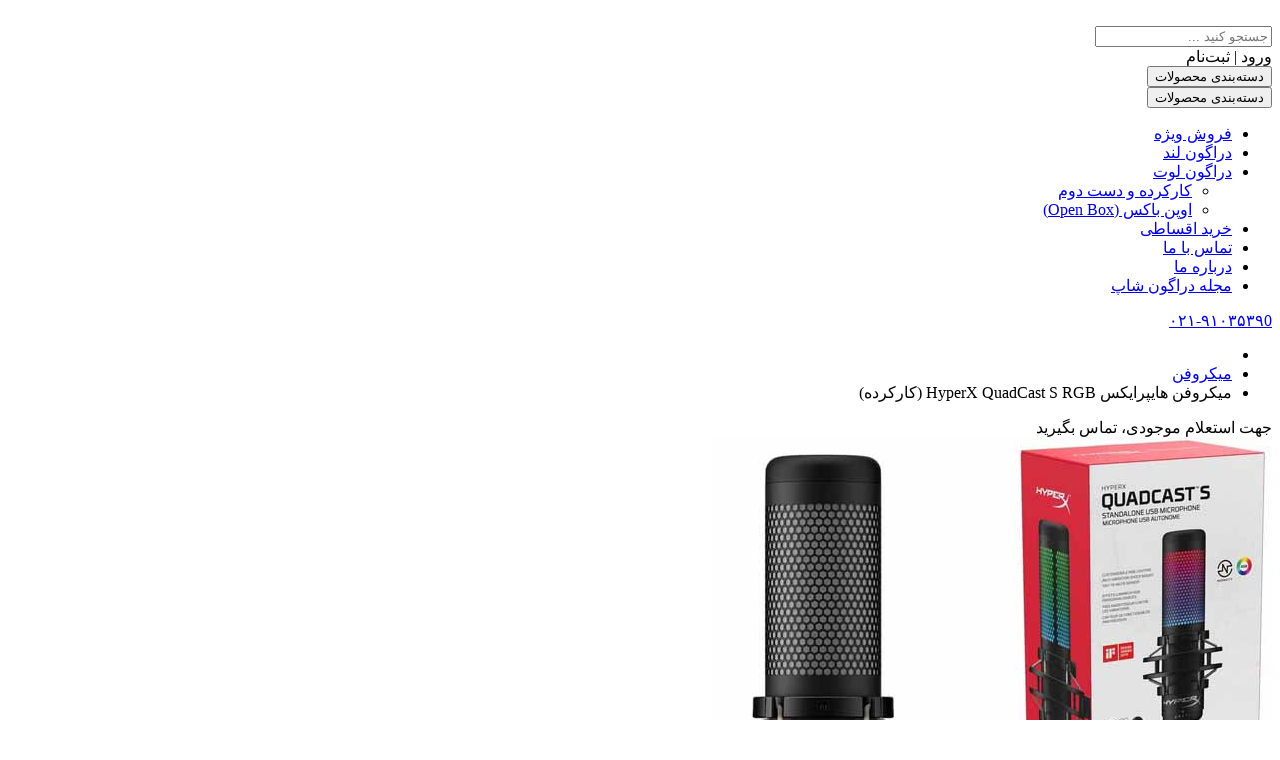

--- FILE ---
content_type: text/html; charset=UTF-8
request_url: https://dragon-shop.ir/product/%D9%85%DB%8C%DA%A9%D8%B1%D9%88%D9%81%D9%86-%D9%87%D8%A7%DB%8C%D9%BE%D8%B1%D8%A7%DB%8C%DA%A9%D8%B3-microphone-hyper-x-quadcast-s-rgb-%DA%A9%D8%A7%D8%B1%DA%A9%D8%B1%D8%AF%D9%87/
body_size: 31763
content:
<!doctype html>
<html dir="rtl" lang="fa-IR" prefix="og: https://ogp.me/ns#" >

<head>
    <meta charset="UTF-8" />
    <meta name="viewport" content="width=device-width, initial-scale=1.0" />
    <meta name="theme-color" content="#274ff2">
    	<style>img:is([sizes="auto" i], [sizes^="auto," i]) { contain-intrinsic-size: 3000px 1500px }</style>
	
<!-- بهینه سازی موتور جستجو توسط Rank Math PRO - https://rankmath.com -->
<title>خرید میکروفن هایپرایکس HyperX QuadCast S RGB (کارکرده) با بهترین قیمت</title>
<meta name="description" content="خرید میکروفن هایپرایکس Microphone Hyper X QuadCast S دارای دو تأییدیه‌ی معتبر Discord و TeamSpeak مناسب برای : PS5,PS4,PC,MAC این محصول به صورت کارکرده و با جعبه و تمامی لوازم و کاملا سالم می باشد. با یک هفته مهلت تست"/>
<meta name="robots" content="follow, index, max-snippet:-1, max-video-preview:-1, max-image-preview:large"/>
<link rel="canonical" href="https://dragon-shop.ir/product/%d9%85%db%8c%da%a9%d8%b1%d9%88%d9%81%d9%86-%d9%87%d8%a7%db%8c%d9%be%d8%b1%d8%a7%db%8c%da%a9%d8%b3-microphone-hyper-x-quadcast-s-rgb-%da%a9%d8%a7%d8%b1%da%a9%d8%b1%d8%af%d9%87/" />
<meta property="og:locale" content="fa_IR" />
<meta property="og:type" content="product" />
<meta property="og:title" content="خرید میکروفن هایپرایکس HyperX QuadCast S RGB (کارکرده) با بهترین قیمت" />
<meta property="og:description" content="خرید میکروفن هایپرایکس Microphone Hyper X QuadCast S دارای دو تأییدیه‌ی معتبر Discord و TeamSpeak مناسب برای : PS5,PS4,PC,MAC این محصول به صورت کارکرده و با جعبه و تمامی لوازم و کاملا سالم می باشد. با یک هفته مهلت تست" />
<meta property="og:url" content="https://dragon-shop.ir/product/%d9%85%db%8c%da%a9%d8%b1%d9%88%d9%81%d9%86-%d9%87%d8%a7%db%8c%d9%be%d8%b1%d8%a7%db%8c%da%a9%d8%b3-microphone-hyper-x-quadcast-s-rgb-%da%a9%d8%a7%d8%b1%da%a9%d8%b1%d8%af%d9%87/" />
<meta property="og:site_name" content="دراگون شاپ" />
<meta property="og:updated_time" content="2025-10-04T17:00:50+03:30" />
<meta property="og:image" content="https://dragon-shop.ir/wp-content/uploads/2021/01/میکروفن-هایپر-ایکس-مدل-QuadCast-SHyper-X-Microphone-QuadCast-S-1.jpg" />
<meta property="og:image:secure_url" content="https://dragon-shop.ir/wp-content/uploads/2021/01/میکروفن-هایپر-ایکس-مدل-QuadCast-SHyper-X-Microphone-QuadCast-S-1.jpg" />
<meta property="og:image:width" content="561" />
<meta property="og:image:height" content="589" />
<meta property="og:image:alt" content="میکروفن هایپرایکس HyperX QuadCast S RGB (کارکرده)" />
<meta property="og:image:type" content="image/jpeg" />
<meta property="product:brand" content="هایپر ایکس (HyperX)" />
<meta property="product:price:currency" content="IRR" />
<meta property="product:availability" content="instock" />
<meta name="twitter:card" content="summary_large_image" />
<meta name="twitter:title" content="خرید میکروفن هایپرایکس HyperX QuadCast S RGB (کارکرده) با بهترین قیمت" />
<meta name="twitter:description" content="خرید میکروفن هایپرایکس Microphone Hyper X QuadCast S دارای دو تأییدیه‌ی معتبر Discord و TeamSpeak مناسب برای : PS5,PS4,PC,MAC این محصول به صورت کارکرده و با جعبه و تمامی لوازم و کاملا سالم می باشد. با یک هفته مهلت تست" />
<meta name="twitter:image" content="https://dragon-shop.ir/wp-content/uploads/2021/01/میکروفن-هایپر-ایکس-مدل-QuadCast-SHyper-X-Microphone-QuadCast-S-1.jpg" />
<script type="application/ld+json" class="rank-math-schema-pro">{"@context":"https://schema.org","@graph":[{"@type":"Place","@id":"https://dragon-shop.ir/#place","address":{"@type":"PostalAddress","streetAddress":"\u0628\u0644\u0648\u0627\u0631 \u062e\u0648\u0631\u062f\u06cc\u0646","addressLocality":"\u062a\u0647\u0631\u0627\u0646","addressRegion":"\u0634\u0647\u0631\u06a9 \u063a\u0631\u0628","addressCountry":"\u0627\u06cc\u0631\u0627\u0646"}},{"@type":["HardwareStore","Organization"],"@id":"https://dragon-shop.ir/#organization","name":"\u062f\u0631\u0627\u06af\u0648\u0646 \u0634\u0627\u067e","url":"https://dragon-shop.ir","address":{"@type":"PostalAddress","streetAddress":"\u0628\u0644\u0648\u0627\u0631 \u062e\u0648\u0631\u062f\u06cc\u0646","addressLocality":"\u062a\u0647\u0631\u0627\u0646","addressRegion":"\u0634\u0647\u0631\u06a9 \u063a\u0631\u0628","addressCountry":"\u0627\u06cc\u0631\u0627\u0646"},"logo":{"@type":"ImageObject","@id":"https://dragon-shop.ir/#logo","url":"http://dragon-shop.ir/wp-content/uploads/2022/01/dragonshop-logo-512.png","contentUrl":"http://dragon-shop.ir/wp-content/uploads/2022/01/dragonshop-logo-512.png","caption":"\u062f\u0631\u0627\u06af\u0648\u0646 \u0634\u0627\u067e","inLanguage":"fa-IR","width":"512","height":"512"},"openingHours":["Monday,Tuesday,Wednesday,Thursday,Friday,Saturday,Sunday 10:00-22:00"],"location":{"@id":"https://dragon-shop.ir/#place"},"image":{"@id":"https://dragon-shop.ir/#logo"}},{"@type":"WebSite","@id":"https://dragon-shop.ir/#website","url":"https://dragon-shop.ir","name":"\u062f\u0631\u0627\u06af\u0648\u0646 \u0634\u0627\u067e","alternateName":"Dragon Shop","publisher":{"@id":"https://dragon-shop.ir/#organization"},"inLanguage":"fa-IR"},{"@type":"ImageObject","@id":"https://dragon-shop.ir/wp-content/uploads/2021/01/\u0645\u06cc\u06a9\u0631\u0648\u0641\u0646-\u0647\u0627\u06cc\u067e\u0631-\u0627\u06cc\u06a9\u0633-\u0645\u062f\u0644-QuadCast-SHyper-X-Microphone-QuadCast-S-1.jpg","url":"https://dragon-shop.ir/wp-content/uploads/2021/01/\u0645\u06cc\u06a9\u0631\u0648\u0641\u0646-\u0647\u0627\u06cc\u067e\u0631-\u0627\u06cc\u06a9\u0633-\u0645\u062f\u0644-QuadCast-SHyper-X-Microphone-QuadCast-S-1.jpg","width":"561","height":"589","inLanguage":"fa-IR"},{"@type":"BreadcrumbList","@id":"https://dragon-shop.ir/product/%d9%85%db%8c%da%a9%d8%b1%d9%88%d9%81%d9%86-%d9%87%d8%a7%db%8c%d9%be%d8%b1%d8%a7%db%8c%da%a9%d8%b3-microphone-hyper-x-quadcast-s-rgb-%da%a9%d8%a7%d8%b1%da%a9%d8%b1%d8%af%d9%87/#breadcrumb","itemListElement":[{"@type":"ListItem","position":"1","item":{"@id":"https://dragon-shop.ir","name":"\u062e\u0627\u0646\u0647"}},{"@type":"ListItem","position":"2","item":{"@id":"https://dragon-shop.ir/product-category/%d9%87%d9%85%d9%87-%d9%85%d8%ad%d8%b5%d9%88%d9%84%d8%a7%d8%aa/","name":"\u0647\u0645\u0647 \u0645\u062d\u0635\u0648\u0644\u0627\u062a"}},{"@type":"ListItem","position":"3","item":{"@id":"https://dragon-shop.ir/product/%d9%85%db%8c%da%a9%d8%b1%d9%88%d9%81%d9%86-%d9%87%d8%a7%db%8c%d9%be%d8%b1%d8%a7%db%8c%da%a9%d8%b3-microphone-hyper-x-quadcast-s-rgb-%da%a9%d8%a7%d8%b1%da%a9%d8%b1%d8%af%d9%87/","name":"\u0645\u06cc\u06a9\u0631\u0648\u0641\u0646 \u0647\u0627\u06cc\u067e\u0631\u0627\u06cc\u06a9\u0633 HyperX QuadCast S RGB (\u06a9\u0627\u0631\u06a9\u0631\u062f\u0647)"}}]},{"@type":"ItemPage","@id":"https://dragon-shop.ir/product/%d9%85%db%8c%da%a9%d8%b1%d9%88%d9%81%d9%86-%d9%87%d8%a7%db%8c%d9%be%d8%b1%d8%a7%db%8c%da%a9%d8%b3-microphone-hyper-x-quadcast-s-rgb-%da%a9%d8%a7%d8%b1%da%a9%d8%b1%d8%af%d9%87/#webpage","url":"https://dragon-shop.ir/product/%d9%85%db%8c%da%a9%d8%b1%d9%88%d9%81%d9%86-%d9%87%d8%a7%db%8c%d9%be%d8%b1%d8%a7%db%8c%da%a9%d8%b3-microphone-hyper-x-quadcast-s-rgb-%da%a9%d8%a7%d8%b1%da%a9%d8%b1%d8%af%d9%87/","name":"\u062e\u0631\u06cc\u062f \u0645\u06cc\u06a9\u0631\u0648\u0641\u0646 \u0647\u0627\u06cc\u067e\u0631\u0627\u06cc\u06a9\u0633 HyperX QuadCast S RGB (\u06a9\u0627\u0631\u06a9\u0631\u062f\u0647) \u0628\u0627 \u0628\u0647\u062a\u0631\u06cc\u0646 \u0642\u06cc\u0645\u062a","datePublished":"2000-06-22T13:21:46+04:30","dateModified":"2025-10-04T17:00:50+03:30","isPartOf":{"@id":"https://dragon-shop.ir/#website"},"primaryImageOfPage":{"@id":"https://dragon-shop.ir/wp-content/uploads/2021/01/\u0645\u06cc\u06a9\u0631\u0648\u0641\u0646-\u0647\u0627\u06cc\u067e\u0631-\u0627\u06cc\u06a9\u0633-\u0645\u062f\u0644-QuadCast-SHyper-X-Microphone-QuadCast-S-1.jpg"},"inLanguage":"fa-IR","breadcrumb":{"@id":"https://dragon-shop.ir/product/%d9%85%db%8c%da%a9%d8%b1%d9%88%d9%81%d9%86-%d9%87%d8%a7%db%8c%d9%be%d8%b1%d8%a7%db%8c%da%a9%d8%b3-microphone-hyper-x-quadcast-s-rgb-%da%a9%d8%a7%d8%b1%da%a9%d8%b1%d8%af%d9%87/#breadcrumb"}},{"@type":"Product","brand":{"@type":"Brand","name":"\u0647\u0627\u06cc\u067e\u0631 \u0627\u06cc\u06a9\u0633 (HyperX)"},"name":"\u062e\u0631\u06cc\u062f \u0645\u06cc\u06a9\u0631\u0648\u0641\u0646 \u0647\u0627\u06cc\u067e\u0631\u0627\u06cc\u06a9\u0633 HyperX QuadCast S RGB (\u06a9\u0627\u0631\u06a9\u0631\u062f\u0647) \u0628\u0627 \u0628\u0647\u062a\u0631\u06cc\u0646 \u0642\u06cc\u0645\u062a","description":"\u062c\u0647\u062a \u062e\u0631\u06cc\u062f \u0645\u06cc\u06a9\u0631\u0648\u0641\u0646 \u0647\u0627\u06cc\u067e\u0631\u0627\u06cc\u06a9\u0633 HyperX QuadCast S RGB (\u06a9\u0627\u0631\u06a9\u0631\u062f\u0647) \u0648 \u0645\u0637\u0627\u0644\u0639\u0647 \u0628\u0631\u0631\u0633\u06cc \u062a\u062e\u0635\u0635\u06cc \u0627\u06cc\u0646 \u0645\u062d\u0635\u0648\u0644 \u0647\u0645\u0631\u0627\u0647 \u0645\u0627 \u0628\u0627\u0634\u06cc\u062f.","category":"\u0647\u0645\u0647 \u0645\u062d\u0635\u0648\u0644\u0627\u062a","mainEntityOfPage":{"@id":"https://dragon-shop.ir/product/%d9%85%db%8c%da%a9%d8%b1%d9%88%d9%81%d9%86-%d9%87%d8%a7%db%8c%d9%be%d8%b1%d8%a7%db%8c%da%a9%d8%b3-microphone-hyper-x-quadcast-s-rgb-%da%a9%d8%a7%d8%b1%da%a9%d8%b1%d8%af%d9%87/#webpage"},"image":[{"@type":"ImageObject","url":"https://dragon-shop.ir/wp-content/uploads/2021/01/\u0645\u06cc\u06a9\u0631\u0648\u0641\u0646-\u0647\u0627\u06cc\u067e\u0631-\u0627\u06cc\u06a9\u0633-\u0645\u062f\u0644-QuadCast-SHyper-X-Microphone-QuadCast-S-1.jpg","height":"589","width":"561"},{"@type":"ImageObject","url":"https://dragon-shop.ir/wp-content/uploads/2021/01/71x3-iEoZmL._AC_SL1500_.jpg","height":"589","width":"589"},{"@type":"ImageObject","url":"https://dragon-shop.ir/wp-content/uploads/2021/01/71QMKuqZRlL._AC_SL1500_.jpg","height":"589","width":"241"},{"@type":"ImageObject","url":"https://dragon-shop.ir/wp-content/uploads/2021/01/71HeAdj4pDL._AC_SL1500_.jpg","height":"589","width":"589"},{"@type":"ImageObject","url":"https://dragon-shop.ir/wp-content/uploads/2021/01/\u0645\u06cc\u06a9\u0631\u0648\u0641\u0646-\u0647\u0627\u06cc\u067e\u0631-\u0627\u06cc\u06a9\u0633-\u0645\u062f\u0644-QuadCast-SHyper-X-Microphone-QuadCast-S-1_1.jpg","height":"1280","width":"1280"},{"@type":"ImageObject","url":"https://dragon-shop.ir/wp-content/uploads/2021/01/711Tsv-SaNL._AC_SL1500_.jpg","height":"589","width":"589"}],"offers":{"@type":"Offer","price":"0","priceCurrency":"IRR","priceValidUntil":"2026-12-31","availability":"https://schema.org/InStock","itemCondition":"NewCondition","url":"https://dragon-shop.ir/product/%d9%85%db%8c%da%a9%d8%b1%d9%88%d9%81%d9%86-%d9%87%d8%a7%db%8c%d9%be%d8%b1%d8%a7%db%8c%da%a9%d8%b3-microphone-hyper-x-quadcast-s-rgb-%da%a9%d8%a7%d8%b1%da%a9%d8%b1%d8%af%d9%87/","seller":{"@type":"Organization","@id":"https://dragon-shop.ir/","name":"\u062f\u0631\u0627\u06af\u0648\u0646 \u0634\u0627\u067e","url":"https://dragon-shop.ir","logo":"http://dragon-shop.ir/wp-content/uploads/2022/01/dragonshop-logo-512.png"}},"@id":"https://dragon-shop.ir/product/%d9%85%db%8c%da%a9%d8%b1%d9%88%d9%81%d9%86-%d9%87%d8%a7%db%8c%d9%be%d8%b1%d8%a7%db%8c%da%a9%d8%b3-microphone-hyper-x-quadcast-s-rgb-%da%a9%d8%a7%d8%b1%da%a9%d8%b1%d8%af%d9%87/#richSnippet"}]}</script>
<!-- /افزونه سئو ورپرس Rank Math -->

<link rel="alternate" type="application/rss+xml" title="دراگون شاپ &raquo; خوراک" href="https://dragon-shop.ir/feed/" />
<link rel="alternate" type="application/rss+xml" title="دراگون شاپ &raquo; خوراک دیدگاه‌ها" href="https://dragon-shop.ir/comments/feed/" />
<link rel="alternate" type="application/rss+xml" title="دراگون شاپ &raquo; میکروفن هایپرایکس HyperX QuadCast S RGB (کارکرده) خوراک دیدگاه‌ها" href="https://dragon-shop.ir/product/%d9%85%db%8c%da%a9%d8%b1%d9%88%d9%81%d9%86-%d9%87%d8%a7%db%8c%d9%be%d8%b1%d8%a7%db%8c%da%a9%d8%b3-microphone-hyper-x-quadcast-s-rgb-%da%a9%d8%a7%d8%b1%da%a9%d8%b1%d8%af%d9%87/feed/" />
<style id='classic-theme-styles-inline-css'>
/*! This file is auto-generated */
.wp-block-button__link{color:#fff;background-color:#32373c;border-radius:9999px;box-shadow:none;text-decoration:none;padding:calc(.667em + 2px) calc(1.333em + 2px);font-size:1.125em}.wp-block-file__button{background:#32373c;color:#fff;text-decoration:none}
</style>
<style id='global-styles-inline-css'>
:root{--wp--preset--aspect-ratio--square: 1;--wp--preset--aspect-ratio--4-3: 4/3;--wp--preset--aspect-ratio--3-4: 3/4;--wp--preset--aspect-ratio--3-2: 3/2;--wp--preset--aspect-ratio--2-3: 2/3;--wp--preset--aspect-ratio--16-9: 16/9;--wp--preset--aspect-ratio--9-16: 9/16;--wp--preset--color--black: #000000;--wp--preset--color--cyan-bluish-gray: #abb8c3;--wp--preset--color--white: #FFFFFF;--wp--preset--color--pale-pink: #f78da7;--wp--preset--color--vivid-red: #cf2e2e;--wp--preset--color--luminous-vivid-orange: #ff6900;--wp--preset--color--luminous-vivid-amber: #fcb900;--wp--preset--color--light-green-cyan: #7bdcb5;--wp--preset--color--vivid-green-cyan: #00d084;--wp--preset--color--pale-cyan-blue: #8ed1fc;--wp--preset--color--vivid-cyan-blue: #0693e3;--wp--preset--color--vivid-purple: #9b51e0;--wp--preset--color--dark-gray: #28303D;--wp--preset--color--gray: #39414D;--wp--preset--color--green: #D1E4DD;--wp--preset--color--blue: #D1DFE4;--wp--preset--color--purple: #D1D1E4;--wp--preset--color--red: #E4D1D1;--wp--preset--color--orange: #E4DAD1;--wp--preset--color--yellow: #EEEADD;--wp--preset--gradient--vivid-cyan-blue-to-vivid-purple: linear-gradient(135deg,rgba(6,147,227,1) 0%,rgb(155,81,224) 100%);--wp--preset--gradient--light-green-cyan-to-vivid-green-cyan: linear-gradient(135deg,rgb(122,220,180) 0%,rgb(0,208,130) 100%);--wp--preset--gradient--luminous-vivid-amber-to-luminous-vivid-orange: linear-gradient(135deg,rgba(252,185,0,1) 0%,rgba(255,105,0,1) 100%);--wp--preset--gradient--luminous-vivid-orange-to-vivid-red: linear-gradient(135deg,rgba(255,105,0,1) 0%,rgb(207,46,46) 100%);--wp--preset--gradient--very-light-gray-to-cyan-bluish-gray: linear-gradient(135deg,rgb(238,238,238) 0%,rgb(169,184,195) 100%);--wp--preset--gradient--cool-to-warm-spectrum: linear-gradient(135deg,rgb(74,234,220) 0%,rgb(151,120,209) 20%,rgb(207,42,186) 40%,rgb(238,44,130) 60%,rgb(251,105,98) 80%,rgb(254,248,76) 100%);--wp--preset--gradient--blush-light-purple: linear-gradient(135deg,rgb(255,206,236) 0%,rgb(152,150,240) 100%);--wp--preset--gradient--blush-bordeaux: linear-gradient(135deg,rgb(254,205,165) 0%,rgb(254,45,45) 50%,rgb(107,0,62) 100%);--wp--preset--gradient--luminous-dusk: linear-gradient(135deg,rgb(255,203,112) 0%,rgb(199,81,192) 50%,rgb(65,88,208) 100%);--wp--preset--gradient--pale-ocean: linear-gradient(135deg,rgb(255,245,203) 0%,rgb(182,227,212) 50%,rgb(51,167,181) 100%);--wp--preset--gradient--electric-grass: linear-gradient(135deg,rgb(202,248,128) 0%,rgb(113,206,126) 100%);--wp--preset--gradient--midnight: linear-gradient(135deg,rgb(2,3,129) 0%,rgb(40,116,252) 100%);--wp--preset--gradient--purple-to-yellow: linear-gradient(160deg, #D1D1E4 0%, #EEEADD 100%);--wp--preset--gradient--yellow-to-purple: linear-gradient(160deg, #EEEADD 0%, #D1D1E4 100%);--wp--preset--gradient--green-to-yellow: linear-gradient(160deg, #D1E4DD 0%, #EEEADD 100%);--wp--preset--gradient--yellow-to-green: linear-gradient(160deg, #EEEADD 0%, #D1E4DD 100%);--wp--preset--gradient--red-to-yellow: linear-gradient(160deg, #E4D1D1 0%, #EEEADD 100%);--wp--preset--gradient--yellow-to-red: linear-gradient(160deg, #EEEADD 0%, #E4D1D1 100%);--wp--preset--gradient--purple-to-red: linear-gradient(160deg, #D1D1E4 0%, #E4D1D1 100%);--wp--preset--gradient--red-to-purple: linear-gradient(160deg, #E4D1D1 0%, #D1D1E4 100%);--wp--preset--font-size--small: 18px;--wp--preset--font-size--medium: 20px;--wp--preset--font-size--large: 24px;--wp--preset--font-size--x-large: 42px;--wp--preset--font-size--extra-small: 16px;--wp--preset--font-size--normal: 20px;--wp--preset--font-size--extra-large: 40px;--wp--preset--font-size--huge: 96px;--wp--preset--font-size--gigantic: 144px;--wp--preset--spacing--20: 0.44rem;--wp--preset--spacing--30: 0.67rem;--wp--preset--spacing--40: 1rem;--wp--preset--spacing--50: 1.5rem;--wp--preset--spacing--60: 2.25rem;--wp--preset--spacing--70: 3.38rem;--wp--preset--spacing--80: 5.06rem;--wp--preset--shadow--natural: 6px 6px 9px rgba(0, 0, 0, 0.2);--wp--preset--shadow--deep: 12px 12px 50px rgba(0, 0, 0, 0.4);--wp--preset--shadow--sharp: 6px 6px 0px rgba(0, 0, 0, 0.2);--wp--preset--shadow--outlined: 6px 6px 0px -3px rgba(255, 255, 255, 1), 6px 6px rgba(0, 0, 0, 1);--wp--preset--shadow--crisp: 6px 6px 0px rgba(0, 0, 0, 1);}:where(.is-layout-flex){gap: 0.5em;}:where(.is-layout-grid){gap: 0.5em;}body .is-layout-flex{display: flex;}.is-layout-flex{flex-wrap: wrap;align-items: center;}.is-layout-flex > :is(*, div){margin: 0;}body .is-layout-grid{display: grid;}.is-layout-grid > :is(*, div){margin: 0;}:where(.wp-block-columns.is-layout-flex){gap: 2em;}:where(.wp-block-columns.is-layout-grid){gap: 2em;}:where(.wp-block-post-template.is-layout-flex){gap: 1.25em;}:where(.wp-block-post-template.is-layout-grid){gap: 1.25em;}.has-black-color{color: var(--wp--preset--color--black) !important;}.has-cyan-bluish-gray-color{color: var(--wp--preset--color--cyan-bluish-gray) !important;}.has-white-color{color: var(--wp--preset--color--white) !important;}.has-pale-pink-color{color: var(--wp--preset--color--pale-pink) !important;}.has-vivid-red-color{color: var(--wp--preset--color--vivid-red) !important;}.has-luminous-vivid-orange-color{color: var(--wp--preset--color--luminous-vivid-orange) !important;}.has-luminous-vivid-amber-color{color: var(--wp--preset--color--luminous-vivid-amber) !important;}.has-light-green-cyan-color{color: var(--wp--preset--color--light-green-cyan) !important;}.has-vivid-green-cyan-color{color: var(--wp--preset--color--vivid-green-cyan) !important;}.has-pale-cyan-blue-color{color: var(--wp--preset--color--pale-cyan-blue) !important;}.has-vivid-cyan-blue-color{color: var(--wp--preset--color--vivid-cyan-blue) !important;}.has-vivid-purple-color{color: var(--wp--preset--color--vivid-purple) !important;}.has-black-background-color{background-color: var(--wp--preset--color--black) !important;}.has-cyan-bluish-gray-background-color{background-color: var(--wp--preset--color--cyan-bluish-gray) !important;}.has-white-background-color{background-color: var(--wp--preset--color--white) !important;}.has-pale-pink-background-color{background-color: var(--wp--preset--color--pale-pink) !important;}.has-vivid-red-background-color{background-color: var(--wp--preset--color--vivid-red) !important;}.has-luminous-vivid-orange-background-color{background-color: var(--wp--preset--color--luminous-vivid-orange) !important;}.has-luminous-vivid-amber-background-color{background-color: var(--wp--preset--color--luminous-vivid-amber) !important;}.has-light-green-cyan-background-color{background-color: var(--wp--preset--color--light-green-cyan) !important;}.has-vivid-green-cyan-background-color{background-color: var(--wp--preset--color--vivid-green-cyan) !important;}.has-pale-cyan-blue-background-color{background-color: var(--wp--preset--color--pale-cyan-blue) !important;}.has-vivid-cyan-blue-background-color{background-color: var(--wp--preset--color--vivid-cyan-blue) !important;}.has-vivid-purple-background-color{background-color: var(--wp--preset--color--vivid-purple) !important;}.has-black-border-color{border-color: var(--wp--preset--color--black) !important;}.has-cyan-bluish-gray-border-color{border-color: var(--wp--preset--color--cyan-bluish-gray) !important;}.has-white-border-color{border-color: var(--wp--preset--color--white) !important;}.has-pale-pink-border-color{border-color: var(--wp--preset--color--pale-pink) !important;}.has-vivid-red-border-color{border-color: var(--wp--preset--color--vivid-red) !important;}.has-luminous-vivid-orange-border-color{border-color: var(--wp--preset--color--luminous-vivid-orange) !important;}.has-luminous-vivid-amber-border-color{border-color: var(--wp--preset--color--luminous-vivid-amber) !important;}.has-light-green-cyan-border-color{border-color: var(--wp--preset--color--light-green-cyan) !important;}.has-vivid-green-cyan-border-color{border-color: var(--wp--preset--color--vivid-green-cyan) !important;}.has-pale-cyan-blue-border-color{border-color: var(--wp--preset--color--pale-cyan-blue) !important;}.has-vivid-cyan-blue-border-color{border-color: var(--wp--preset--color--vivid-cyan-blue) !important;}.has-vivid-purple-border-color{border-color: var(--wp--preset--color--vivid-purple) !important;}.has-vivid-cyan-blue-to-vivid-purple-gradient-background{background: var(--wp--preset--gradient--vivid-cyan-blue-to-vivid-purple) !important;}.has-light-green-cyan-to-vivid-green-cyan-gradient-background{background: var(--wp--preset--gradient--light-green-cyan-to-vivid-green-cyan) !important;}.has-luminous-vivid-amber-to-luminous-vivid-orange-gradient-background{background: var(--wp--preset--gradient--luminous-vivid-amber-to-luminous-vivid-orange) !important;}.has-luminous-vivid-orange-to-vivid-red-gradient-background{background: var(--wp--preset--gradient--luminous-vivid-orange-to-vivid-red) !important;}.has-very-light-gray-to-cyan-bluish-gray-gradient-background{background: var(--wp--preset--gradient--very-light-gray-to-cyan-bluish-gray) !important;}.has-cool-to-warm-spectrum-gradient-background{background: var(--wp--preset--gradient--cool-to-warm-spectrum) !important;}.has-blush-light-purple-gradient-background{background: var(--wp--preset--gradient--blush-light-purple) !important;}.has-blush-bordeaux-gradient-background{background: var(--wp--preset--gradient--blush-bordeaux) !important;}.has-luminous-dusk-gradient-background{background: var(--wp--preset--gradient--luminous-dusk) !important;}.has-pale-ocean-gradient-background{background: var(--wp--preset--gradient--pale-ocean) !important;}.has-electric-grass-gradient-background{background: var(--wp--preset--gradient--electric-grass) !important;}.has-midnight-gradient-background{background: var(--wp--preset--gradient--midnight) !important;}.has-small-font-size{font-size: var(--wp--preset--font-size--small) !important;}.has-medium-font-size{font-size: var(--wp--preset--font-size--medium) !important;}.has-large-font-size{font-size: var(--wp--preset--font-size--large) !important;}.has-x-large-font-size{font-size: var(--wp--preset--font-size--x-large) !important;}
:where(.wp-block-post-template.is-layout-flex){gap: 1.25em;}:where(.wp-block-post-template.is-layout-grid){gap: 1.25em;}
:where(.wp-block-columns.is-layout-flex){gap: 2em;}:where(.wp-block-columns.is-layout-grid){gap: 2em;}
:root :where(.wp-block-pullquote){font-size: 1.5em;line-height: 1.6;}
</style>
<link rel='stylesheet' id='woo-pfinder-style-css' href='https://dragon-shop.ir/wp-content/plugins/woo-price-finder/assets/css/pfinder1.css?ver=1762581686' media='all' />
<link rel='stylesheet' id='woocommerce-layout-rtl-css' href='https://dragon-shop.ir/wp-content/plugins/woocommerce/assets/css/woocommerce-layout-rtl.css?ver=9.8.5' media='all' />
<link rel='stylesheet' id='woocommerce-smallscreen-rtl-css' href='https://dragon-shop.ir/wp-content/plugins/woocommerce/assets/css/woocommerce-smallscreen-rtl.css?ver=9.8.5' media='only screen and (max-width: 768px)' />
<link rel='stylesheet' id='woocommerce-general-rtl-css' href='https://dragon-shop.ir/wp-content/plugins/woocommerce/assets/css/woocommerce-rtl.css?ver=9.8.5' media='all' />
<style id='woocommerce-inline-inline-css'>
.woocommerce form .form-row .required { visibility: visible; }
</style>
<link rel='stylesheet' id='brands-styles-css' href='https://dragon-shop.ir/wp-content/plugins/woocommerce/assets/css/brands.css?ver=9.8.5' media='all' />
<link rel='stylesheet' id='swiper-css' href='https://dragon-shop.ir/wp-content/themes/dragon-shop/assets/css/swiper/swiper.min.css?ver=6.8.2' media='all' />
<link rel='stylesheet' id='select-css' href='https://dragon-shop.ir/wp-content/themes/dragon-shop/assets/css/select/select.min.css?ver=6.8.2' media='all' />
<link rel='stylesheet' id='jquery.rateyo-css' href='https://dragon-shop.ir/wp-content/themes/dragon-shop/assets/css/rateYo/jquery.rateyo.min.css?ver=6.8.2' media='all' />
<link rel='stylesheet' id='style-css' href='https://dragon-shop.ir/wp-content/themes/dragon-shop/assets/css/style.css?ver=9.4.1' media='all' />
<script src="https://dragon-shop.ir/wp-includes/js/jquery/jquery.min.js?ver=3.7.1" id="jquery-core-js"></script>
<script src="https://dragon-shop.ir/wp-includes/js/jquery/jquery-migrate.min.js?ver=3.4.1" id="jquery-migrate-js"></script>
<script src="https://dragon-shop.ir/wp-content/plugins/woocommerce/assets/js/jquery-blockui/jquery.blockUI.min.js?ver=2.7.0-wc.9.8.5" id="jquery-blockui-js" defer data-wp-strategy="defer"></script>
<script id="wc-add-to-cart-js-extra">
var wc_add_to_cart_params = {"ajax_url":"\/wp-admin\/admin-ajax.php","wc_ajax_url":"\/?wc-ajax=%%endpoint%%","i18n_view_cart":"\u0645\u0634\u0627\u0647\u062f\u0647 \u0633\u0628\u062f \u062e\u0631\u06cc\u062f","cart_url":"https:\/\/dragon-shop.ir\/cart\/","is_cart":"","cart_redirect_after_add":"no"};
</script>
<script src="https://dragon-shop.ir/wp-content/plugins/woocommerce/assets/js/frontend/add-to-cart.min.js?ver=9.8.5" id="wc-add-to-cart-js" defer data-wp-strategy="defer"></script>
<script id="wc-single-product-js-extra">
var wc_single_product_params = {"i18n_required_rating_text":"\u062e\u0648\u0627\u0647\u0634\u0645\u0646\u062f\u06cc\u0645 \u06cc\u06a9 \u0631\u062a\u0628\u0647 \u0631\u0627 \u0627\u0646\u062a\u062e\u0627\u0628 \u06a9\u0646\u06cc\u062f","i18n_rating_options":["1 of 5 stars","2 of 5 stars","3 of 5 stars","4 of 5 stars","5 of 5 stars"],"i18n_product_gallery_trigger_text":"View full-screen image gallery","review_rating_required":"yes","flexslider":{"rtl":true,"animation":"slide","smoothHeight":true,"directionNav":false,"controlNav":"thumbnails","slideshow":false,"animationSpeed":500,"animationLoop":false,"allowOneSlide":false},"zoom_enabled":"","zoom_options":[],"photoswipe_enabled":"","photoswipe_options":{"shareEl":false,"closeOnScroll":false,"history":false,"hideAnimationDuration":0,"showAnimationDuration":0},"flexslider_enabled":""};
</script>
<script src="https://dragon-shop.ir/wp-content/plugins/woocommerce/assets/js/frontend/single-product.min.js?ver=9.8.5" id="wc-single-product-js" defer data-wp-strategy="defer"></script>
<script src="https://dragon-shop.ir/wp-content/plugins/woocommerce/assets/js/js-cookie/js.cookie.min.js?ver=2.1.4-wc.9.8.5" id="js-cookie-js" defer data-wp-strategy="defer"></script>
<script id="woocommerce-js-extra">
var woocommerce_params = {"ajax_url":"\/wp-admin\/admin-ajax.php","wc_ajax_url":"\/?wc-ajax=%%endpoint%%","i18n_password_show":"Show password","i18n_password_hide":"Hide password"};
</script>
<script src="https://dragon-shop.ir/wp-content/plugins/woocommerce/assets/js/frontend/woocommerce.min.js?ver=9.8.5" id="woocommerce-js" defer data-wp-strategy="defer"></script>
<link rel="https://api.w.org/" href="https://dragon-shop.ir/wp-json/" /><link rel="alternate" title="JSON" type="application/json" href="https://dragon-shop.ir/wp-json/wp/v2/product/128376" /><link rel="EditURI" type="application/rsd+xml" title="RSD" href="https://dragon-shop.ir/xmlrpc.php?rsd" />
<meta name="generator" content="WordPress 6.8.2" />
<meta name="generator" content="WooCommerce 9.8.5" />
<link rel='shortlink' href='https://dragon-shop.ir/?p=128376' />
<link rel="alternate" title="oEmbed (JSON)" type="application/json+oembed" href="https://dragon-shop.ir/wp-json/oembed/1.0/embed?url=https%3A%2F%2Fdragon-shop.ir%2Fproduct%2F%25d9%2585%25db%258c%25da%25a9%25d8%25b1%25d9%2588%25d9%2581%25d9%2586-%25d9%2587%25d8%25a7%25db%258c%25d9%25be%25d8%25b1%25d8%25a7%25db%258c%25da%25a9%25d8%25b3-microphone-hyper-x-quadcast-s-rgb-%25da%25a9%25d8%25a7%25d8%25b1%25da%25a9%25d8%25b1%25d8%25af%25d9%2587%2F" />
<link rel="alternate" title="oEmbed (XML)" type="text/xml+oembed" href="https://dragon-shop.ir/wp-json/oembed/1.0/embed?url=https%3A%2F%2Fdragon-shop.ir%2Fproduct%2F%25d9%2585%25db%258c%25da%25a9%25d8%25b1%25d9%2588%25d9%2581%25d9%2586-%25d9%2587%25d8%25a7%25db%258c%25d9%25be%25d8%25b1%25d8%25a7%25db%258c%25da%25a9%25d8%25b3-microphone-hyper-x-quadcast-s-rgb-%25da%25a9%25d8%25a7%25d8%25b1%25da%25a9%25d8%25b1%25d8%25af%25d9%2587%2F&#038;format=xml" />
	<noscript><style>.woocommerce-product-gallery{ opacity: 1 !important; }</style></noscript>
	<div class="pf_jsdataidx" data-jsdataidx="0_645476647" style="display: none;"></div><link rel="icon" href="https://dragon-shop.ir/wp-content/uploads/2021/09/dragonshop-logo-1-80x80.png" sizes="32x32" />
<link rel="icon" href="https://dragon-shop.ir/wp-content/uploads/2021/09/dragonshop-logo-1.png" sizes="192x192" />
<link rel="apple-touch-icon" href="https://dragon-shop.ir/wp-content/uploads/2021/09/dragonshop-logo-1.png" />
<meta name="msapplication-TileImage" content="https://dragon-shop.ir/wp-content/uploads/2021/09/dragonshop-logo-1.png" />
</head>

<body class="rtl wp-singular product-template-default single single-product postid-128376 wp-custom-logo wp-embed-responsive wp-theme-dragon-shop theme-dragon-shop woocommerce woocommerce-page woocommerce-no-js no-js singular has-main-navigation">
    

    <div id="toasts-container"></div>
    <!-- START-MODAL-MENU -->
    <div class="modal modal-menu" style="display: none;">
    <div class="modal-header">
        <div class="modal-header-title">
            منو        </div>
        <button class="btn btn-dark btn-lightness btn-xs btn-square btn-close-modal">
            <i class="icon-close"></i>
        </button>
    </div>
    <div class="modal-body">
                    <nav>
                <ul class="block">
                    <li id="menu-item-310339" class="menu-item menu-item-type-custom menu-item-object-custom menu-item-310339 "><a href="https://dragon-shop.ir/product-category/suggestion-offer/" class="btn btn-light btn-text !py-1.5 !justify-start"><i class="icon-percent-cirlce start"></i>فروش ویژه</a></li>
<li id="menu-item-310340" class="menu-item menu-item-type-custom menu-item-object-custom menu-item-310340 "><a href="https://dragon-shop.ir/product-category/dragon_land/" class="btn btn-light btn-text !py-1.5 !justify-start"><i class="icon-dragon start"></i>دراگون لند</a></li>
<li id="menu-item-339056" class="menu-item menu-item-type-custom menu-item-object-custom menu-item-has-children menu-item-339056 "><a href="#" class="btn btn-light btn-text !py-1.5 !justify-start">دراگون لوت</a>
<ul class="sub-menu">
	<li id="menu-item-339054" class="menu-item menu-item-type-taxonomy menu-item-object-loot current-product-ancestor current-menu-parent current-product-parent menu-item-339054 "><a href="https://dragon-shop.ir/loot/used/" class="btn btn-light btn-text !py-1.5 !justify-start">کارکرده و دست دوم</a></li>
	<li id="menu-item-339055" class="menu-item menu-item-type-taxonomy menu-item-object-loot menu-item-339055 "><a href="https://dragon-shop.ir/loot/open-box/" class="btn btn-light btn-text !py-1.5 !justify-start">اوپن باکس (Open Box)</a></li>
</ul>
</li>
<li id="menu-item-310342" class="menu-item menu-item-type-custom menu-item-object-custom menu-item-310342 "><a href="https://dragon-shop.ir/installment-purchase/" class="btn btn-light btn-text !py-1.5 !justify-start"><i class="icon-finance1 start"></i>خرید اقساطی</a></li>
<li id="menu-item-310343" class="menu-item menu-item-type-custom menu-item-object-custom menu-item-310343 "><a href="https://dragon-shop.ir/contact-us/" class="btn btn-light btn-text !py-1.5 !justify-start">تماس با ما</a></li>
<li id="menu-item-310345" class="menu-item menu-item-type-custom menu-item-object-custom menu-item-310345 "><a href="https://dragon-shop.ir/about-us/" class="btn btn-light btn-text !py-1.5 !justify-start">درباره ما</a></li>
<li id="menu-item-310344" class="menu-item menu-item-type-custom menu-item-object-custom menu-item-310344 "><a href="https://dragon-shop.ir/blog/" class="btn btn-light btn-text !py-1.5 !justify-start">مجله دراگون شاپ</a></li>
                </ul>
            </nav>
                </div>
</div>    <!-- END-MODAL-MENU -->

    <!-- START-MODAL-MENU -->
        <div class="modal modal-auth" style="display: none;">
        <div class="modal-header">
            <div class="modal-header-title">
                ورود به حساب کاربری
            </div>
            <button class="btn btn-dark btn-lightness btn-xs btn-square btn-close-modal">
                <i class="icon-close"></i>
            </button>
        </div>
        <div class="modal-body">
            <ul class="nav-tab !mx-0 justify-center">
                <li class="nav-tab-item active" data-tab="otp" data-tab-container="filter-auth">
                    ورود با شماره همراه
                </li>
                <li class="nav-tab-item" data-tab="username" data-tab-container="filter-auth">
                    ورود با رمز عبور
                </li>
            </ul>
            <div class="filter-auth otp pt-4" style="display: block;">
                <div id="mobile-auth">
                    <div class="w-full mb-4">
                        <label for="" class="form-group-label">
                            شماره همراه
                        </label>
                        <div class="form-group form-group-outline">
                            <input class="form-group-input" id="phone_number" placeholder="شماره همراه خود را وارد کنید" />
                        </div>
                    </div>
                    <div id="email-field-wrap" style="display: none;">
                        <div class="w-full mb-4">
                            <label for="email" class="form-group-label">
                                ایمیل
                            </label>
                            <div class="form-group form-group-outline">
                                <input class="form-group-input" id="email" placeholder="ایمیل خود را وارد کنید" />
                            </div>
                        </div>
                    </div>

                    <div class="__alertarea"></div>
                    <button class="btn btn-primary w-full" id="send-otp">
                        ارسال کد تایید
                    </button>
                </div>
                <div id="otp-auth" style="display: none;">
                    <div class="w-full mb-4">
                        <label for="" class="form-group-label">
                            کد تایید برای شما ارسال شده است.
                        </label>
                        <div class="form-group">
                            <input class="form-group-input" value="09022972313" id="phone_numb" readonly />
                            <div class="form-group-side end">
                                <span class="btn btn-primary btn-xs btn-dark btn-lightness ml-1 cursor-pointer" id="edit-mobile">
                                    اصلاح شماره
                                </span>
                            </div>
                        </div>
                        <div id="email-form-group-overview" style="display: none;">
                            <div class="form-group mt-3">
                                <input class="form-group-input" value="ahmad@gmail.com" id="email_ed" readonly />
                                <div class="form-group-side end">
                                    <span class="btn btn-primary btn-xs btn-dark btn-lightness ml-1 cursor-pointer" id="edit-email">
                                        اصلاح ایمیل
                                    </span>
                                </div>
                            </div>
                        </div>

                    </div>
                    <div class="w-full mb-4">
                        <label for="otp_code" class="form-group-label">کد یکبارمصرف</label>
                        <div class="form-group form-group-outline">
                            <input
                                id="otp_code"
                                class="form-group-input"
                                type="text"
                                inputmode="numeric"
                                pattern="\d*"
                                autocomplete="one-time-code"
                                placeholder="مثلاً ۱۲۳۴۵"
                                maxlength="5"
                                aria-label="کد یکبارمصرف" />
                        </div>
                    </div>
                    <div class="paragraph4 block mb-3" id="timer-wrap">
                        زمان باقی مانده
                        <span id="timer">00:00</span>
                    </div>
                    <!-- <div class="alert alert-info mb-3" id="alert-login-with-email">
                        کد تایید برای شما ارسال نشده ؟
                        <b class="transition-all hover:text-primary cursor-pointer" id="login-with-email">
                            با ایمیل وارد شوید
                        </b>
                    </div> -->
                    <button class="btn btn-dark btn-lightness w-full mb-2" id="resend-code" style="display: none;">
                        ارسال مجدد کد
                    </button>
                    <button class="btn btn-primary w-full" id="__accept_process_ac">
                        وارد شوید
                    </button>
                    <div class="__alertarea mt-2"></div>
                </div>
            </div>
            <div class="filter-auth username pt-4" style="display: none;">
                <div>
                    <div class="w-full mb-4">
                        <label for="" class="form-group-label">
                            شماره همراه یا ایمیل
                        </label>
                        <div class="form-group form-group-outline">
                            <input class="form-group-input" id="__email_phone" placeholder="شماره همراه یا ایمیل خود را وارد کنید" />
                        </div>
                    </div>
                    <div class="w-full mb-4">
                        <label for="" class="form-group-label">
                            رمز عبور
                        </label>
                        <div class="form-group form-group-outline">
                            <input type="password" class="form-group-input" id="__user_password" placeholder="رمز عبور خود را وارد کنید" />
                            <div class="form-group-side end pl-3 paragraph3 flex items-center justify-center toggle-visibility">
                                <i class="icon-show transition-all hover:text-primary cursor-pointer"></i>
                                <i class="icon-hidden transition-all hover:text-primary cursor-pointer" style="display: none;"></i>
                            </div>
                        </div>
                    </div>
                    <div class="w-full mb-4 __captcha-box">
                        <label for="" class="form-group-label flex items-center">
                            کد امنیتی
                            <img width="120" class="__captcha_image" src="[data-uri]" alt="کد امنیتی">
                        </label>
                        <div class="form-group form-group-outline">
                            <input type="text" class="form-group-input" placeholder="کد امنیتی را وارد کنید" id="__captcha_code">
                            <div class="form-group-side">
                                <button type="button" class="btn btn-dark btn-lightness btn-square btn-xs ml-1 __refresh-captcha">
                                    <i class="icon-refresh"></i>
                                </button>
                            </div>
                        </div>
                    </div>
                    <div class="__alertarea"></div>
                    <button class="btn btn-primary w-full" id="_loggin_email_pass">
                        وارد شوید
                    </button>
                </div>
            </div>
        </div>
    </div>
    <!-- END-MODAL-MENU -->

    <!-- START-LOADING -->
    <div class="loading-wrap" style="display: none;">
        <div class="loading-container">
            <img src="https://dragon-shop.ir/wp-content/themes/dragon-shop/assets/images/logo.svg" alt="" class="loading-logo">
            <div class="loading-bar">
                <div class="loading-bar-inner"></div>
            </div>
        </div>
    </div>
    <!-- END-LOADING -->

    <div class="modal modal-call" style="display: none;">
        <div class="modal-header">
            <div class="modal-header-title">
                تماس با ما
            </div>
            <button class="btn btn-dark btn-lightness btn-xs btn-square btn-close-modal">
                <i class="icon-close"></i>
            </button>
        </div>
        <div class="modal-body">
            <ul class="-m-1 flex flex-wrap">
                                            <li class="p-1 w-full">
                                <a href="tel:+02128423344" class="btn btn-dark btn-xs btn-lightness w-full">
                                    <i class="icon-call start"></i>
                                    021-28423344                                </a>
                            </li>
                                            <li class="p-1 w-full">
                                <a href="tel:+02191035390" class="btn btn-dark btn-xs btn-lightness w-full">
                                    <i class="icon-call start"></i>
                                    021-91035390                                 </a>
                            </li>
                            </ul>
        </div>
    </div>
    <!-- START-HEADER -->
    <header class="header-container header-container-fixed">
        <div class="py-3 bg-white shadow-header relative z-10">
    <div class="container flex items-center flex-wrap">
        <a href="https://dragon-shop.ir" class="block lg:ml-4 ml-auto">
            <img src="https://dragon-shop.ir/wp-content/themes/dragon-shop/assets/images/logo.svg" alt="" class="logo-img">
        </a>
        <form action="https://dragon-shop.ir/" class="header-form-search ml-auto w-full lg:max-w-[500px] max-lg:mt-4 max-lg:order-1 relative" autocomplete="off">
            <div class="form-group">
                <div class="form-group-side start">
                    <div class="btn btn-primary btn-square btn-lightness btn-xs mr-1">
                        <i class="icon-search"></i>
                    </div>
                </div>
                                <input type="text" autocomplete="off" name="s" class="form-group-input" id="search_form" placeholder="جستجو کنید ..." value="">
                <input type="hidden" name="post_type" value="product" />
                <input type="hidden" name="orderby" value="price-desc" />
                <div class="form-group-side end">
                    <div class="header-form-search-close text-light ml-2 transition-all hover:text-black cursor-pointer" style="display: none;">
                        <i class="icon-close-circle"></i>
                    </div>
                </div>
            </div>
            <div class="header-search-result absolute top-full right-0 w-full bg-white p-3 rounded-base shadow-header z-30 mt-2 lg:max-h-[50vh] max-h-[40vh] overflow-y-auto" style="display: none;"></div>
        </form>
                    <span class="btn btn-primary btn-lightness ml-2 max-sm:!p-0 max-sm:aspect-square cursor-pointer btn-modal" data-modal="auth">
                <i class="icon-user start max-sm:!m-0"></i>
                <span class="max-sm:hidden">
                    ورود | ثبت‌نام
                </span>
            </span>
                <a href="https://dragon-shop.ir/cart" class="btn btn-dark btn-lightness btn-square cart-count-append relative">
            <i class="icon-cart"></i>
                    </a>
    </div>
</div>        <!-- START-MEGAMENU -->
        <div class="header-container-bottom-bar py-3 bg-white">
            <div class="container flex items-center relative">
                    <div class="category-popup-wrap lg:ml-1.5 lg:pl-4 lg:border-l border-solid border-neutral max-lg:!hidden">
        <button class="show-category-popup btn btn-primary btn-text btn-base">
            <i class="icon-category start"></i>
            دسته‌بندی محصولات
        </button>
        <div class="category-popup lg:absolute fixed lg:top-full max-lg:bottom-0 right-0 lg:w-[calc(100%-32px)] w-full rounded-base max-lg:rounded-b-0 bg-white shadow-header z-50 lg:mt-5 lg:mx-4 p-2" style="display: none;">
            <div class="w-full flex lg:h-[344px] h-full max-h-[75vh]">
                <ul class="p-2 lg:w-1/5 w-32 overflow-y-auto">
                                                <li class="tab-item active [&.active]:bg-primary-light [&.active]:text-primary mb-2 last:mb-0 lg:paragraph3 paragraph4 flex items-center max-lg:flex-col p-3 max-lg:px-0.5 rounded-base bg-neutral-light cursor-pointer max-lg:text-center" data-tab="menu-88393" data-tab-container="mega-menu-filter">
                                                                لوازم و قطعات کامپیوتر                            </li>
                                                        <li class="tab-item  [&.active]:bg-primary-light [&.active]:text-primary mb-2 last:mb-0 lg:paragraph3 paragraph4 flex items-center max-lg:flex-col p-3 max-lg:px-0.5 rounded-base bg-neutral-light cursor-pointer max-lg:text-center" data-tab="menu-260824" data-tab-container="mega-menu-filter">
                                                                کنسول های بازی                            </li>
                                                        <li class="tab-item  [&.active]:bg-primary-light [&.active]:text-primary mb-2 last:mb-0 lg:paragraph3 paragraph4 flex items-center max-lg:flex-col p-3 max-lg:px-0.5 rounded-base bg-neutral-light cursor-pointer max-lg:text-center" data-tab="menu-531" data-tab-container="mega-menu-filter">
                                                                لوازم و تجهیزات گیمینگ                            </li>
                                                        <li class="tab-item  [&.active]:bg-primary-light [&.active]:text-primary mb-2 last:mb-0 lg:paragraph3 paragraph4 flex items-center max-lg:flex-col p-3 max-lg:px-0.5 rounded-base bg-neutral-light cursor-pointer max-lg:text-center" data-tab="menu-329842" data-tab-container="mega-menu-filter">
                                                                تلویزیون                            </li>
                                                        <li class="tab-item  [&.active]:bg-primary-light [&.active]:text-primary mb-2 last:mb-0 lg:paragraph3 paragraph4 flex items-center max-lg:flex-col p-3 max-lg:px-0.5 rounded-base bg-neutral-light cursor-pointer max-lg:text-center" data-tab="menu-298825" data-tab-container="mega-menu-filter">
                                                                گیفت کارت                            </li>
                                                        <li class="tab-item  [&.active]:bg-primary-light [&.active]:text-primary mb-2 last:mb-0 lg:paragraph3 paragraph4 flex items-center max-lg:flex-col p-3 max-lg:px-0.5 rounded-base bg-neutral-light cursor-pointer max-lg:text-center" data-tab="menu-278692" data-tab-container="mega-menu-filter">
                                                                دوربین                            </li>
                                                        <li class="tab-item  [&.active]:bg-primary-light [&.active]:text-primary mb-2 last:mb-0 lg:paragraph3 paragraph4 flex items-center max-lg:flex-col p-3 max-lg:px-0.5 rounded-base bg-neutral-light cursor-pointer max-lg:text-center" data-tab="menu-296686" data-tab-container="mega-menu-filter">
                                                                اکانت های قانونی بازی                            </li>
                                                        <li class="tab-item  [&.active]:bg-primary-light [&.active]:text-primary mb-2 last:mb-0 lg:paragraph3 paragraph4 flex items-center max-lg:flex-col p-3 max-lg:px-0.5 rounded-base bg-neutral-light cursor-pointer max-lg:text-center" data-tab="menu-339414" data-tab-container="mega-menu-filter">
                                                                دیسک بازی                            </li>
                                                        <li class="tab-item  [&.active]:bg-primary-light [&.active]:text-primary mb-2 last:mb-0 lg:paragraph3 paragraph4 flex items-center max-lg:flex-col p-3 max-lg:px-0.5 rounded-base bg-neutral-light cursor-pointer max-lg:text-center" data-tab="menu-238504" data-tab-container="mega-menu-filter">
                                                                لپ تاپ (Laptop)                            </li>
                                            </ul>
                <div class="lg:w-4/5 w-[calc(100%)] p-2 max-lg:overflow-y-auto max-lg:overflow-x-hidden">
                    <button class="btn-close-category btn btn-dark btn-lightness btn-square btn-xs mr-auto -mb-[26px] lg:hidden relative z-50">
                        <i class="icon-close"></i>
                    </button>
                                            <div class="mega-menu-filter menu-88393 lg:h-full" >
                            <div class="h-full lg:flex flex-col w-full">
                                <a href="https://dragon-shop.ir/product-category/computer-hardware/" class="btn btn-primary btn-text !w-fit mb-4">
                                    مشاهده همه‌ محصولات
                                    <i class="icon-left end"></i>
                                </a>
                                <ul class="-my-1 h-full lg:flex flex-col flex-wrap lg:pb-[21px]">
                                                                                <li>
                                                <a href="https://dragon-shop.ir/main/monitor/" class="group h5 flex items-center py-1 my-1 hover:text-primary transition-all">
                                                    <div class="w-1 h-4 rounded-full bg-primary ml-2 group-hover:bg-primary transition-all"></div>
                                                    مانیتور (Monitor)                                                </a>
                                            </li>
                                                                                        <li>
                                                <a href="https://dragon-shop.ir/main/gpu/" class="group h5 flex items-center py-1 my-1 hover:text-primary transition-all">
                                                    <div class="w-1 h-4 rounded-full bg-primary ml-2 group-hover:bg-primary transition-all"></div>
                                                    کارت گرافیک (VGA)                                                </a>
                                            </li>
                                                                                        <li>
                                                <a href="https://dragon-shop.ir/main/cpu/" class="group h5 flex items-center py-1 my-1 hover:text-primary transition-all">
                                                    <div class="w-1 h-4 rounded-full bg-primary ml-2 group-hover:bg-primary transition-all"></div>
                                                    پردازنده (CPU)                                                </a>
                                            </li>
                                                                                        <li>
                                                <a href="https://dragon-shop.ir/main/motherboard/" class="group h5 flex items-center py-1 my-1 hover:text-primary transition-all">
                                                    <div class="w-1 h-4 rounded-full bg-primary ml-2 group-hover:bg-primary transition-all"></div>
                                                    مادربرد (Motherboard)                                                </a>
                                            </li>
                                                                                        <li>
                                                <a href="https://dragon-shop.ir/main/case/" class="group h5 flex items-center py-1 my-1 hover:text-primary transition-all">
                                                    <div class="w-1 h-4 rounded-full bg-primary ml-2 group-hover:bg-primary transition-all"></div>
                                                    کیس (Case)                                                </a>
                                            </li>
                                                                                        <li>
                                                <a href="https://dragon-shop.ir/main/power/" class="group h5 flex items-center py-1 my-1 hover:text-primary transition-all">
                                                    <div class="w-1 h-4 rounded-full bg-primary ml-2 group-hover:bg-primary transition-all"></div>
                                                    منبع تغذیه (Power)                                                </a>
                                            </li>
                                                                                        <li>
                                                <a href="https://dragon-shop.ir/main/ram/" class="group h5 flex items-center py-1 my-1 hover:text-primary transition-all">
                                                    <div class="w-1 h-4 rounded-full bg-primary ml-2 group-hover:bg-primary transition-all"></div>
                                                    رم (RAM)                                                </a>
                                            </li>
                                                                                        <li>
                                                <a href="https://dragon-shop.ir/product-category/computer-hardware/computer-components/harddisk/" class="group h5 flex items-center py-1 my-1 hover:text-primary transition-all">
                                                    <div class="w-1 h-4 rounded-full bg-primary ml-2 group-hover:bg-primary transition-all"></div>
                                                    هارد دیسک (Hard Disk)                                                </a>
                                            </li>
                                                                                        <li>
                                                <a href="https://dragon-shop.ir/product-category/computer-hardware/computer-components/ssd/" class="group h5 flex items-center py-1 my-1 hover:text-primary transition-all">
                                                    <div class="w-1 h-4 rounded-full bg-primary ml-2 group-hover:bg-primary transition-all"></div>
                                                    حافظه SSD                                                </a>
                                            </li>
                                                                                        <li>
                                                <a href="https://dragon-shop.ir/main/pc-cooling-system-and-fan/" class="group h5 flex items-center py-1 my-1 hover:text-primary transition-all">
                                                    <div class="w-1 h-4 rounded-full bg-primary ml-2 group-hover:bg-primary transition-all"></div>
                                                    خنک کننده (Cooling)                                                </a>
                                            </li>
                                                                                        <li>
                                                <a href="https://dragon-shop.ir/product-category/computer-hardware/case-assemble/" class="group h5 flex items-center py-1 my-1 hover:text-primary transition-all">
                                                    <div class="w-1 h-4 rounded-full bg-primary ml-2 group-hover:bg-primary transition-all"></div>
                                                    سیستم های اسمبل شده                                                </a>
                                            </li>
                                                                            </ul>
                            </div>
                        </div>
                                            <div class="mega-menu-filter menu-260824 lg:h-full" style='display: none;'>
                            <div class="h-full lg:flex flex-col w-full">
                                <a href="https://dragon-shop.ir/product-category/game-consoles/" class="btn btn-primary btn-text !w-fit mb-4">
                                    مشاهده همه‌ محصولات
                                    <i class="icon-left end"></i>
                                </a>
                                <ul class="-my-1 h-full lg:flex flex-col flex-wrap lg:pb-[21px]">
                                                                                <li>
                                                <a href="https://dragon-shop.ir/main/playstation/ps5/" class="group h5 flex items-center py-1 my-1 hover:text-primary transition-all">
                                                    <div class="w-1 h-4 rounded-full bg-primary ml-2 group-hover:bg-primary transition-all"></div>
                                                    پلی استیشن 5                                                </a>
                                            </li>
                                                                                            <li>
                                                    <a href="https://dragon-shop.ir/product/%DA%A9%D9%86%D8%B3%D9%88%D9%84-playstation5-pro/" class="paragraph4 py-1 block transition-all hover:text-primary">
                                                        پلی استیشن 5 پرو (PS5 Pro)                                                    </a>
                                                </li>
                                                                                                <li>
                                                    <a href="https://dragon-shop.ir/main/playstation/ps5/slim-ps5/" class="paragraph4 py-1 block transition-all hover:text-primary">
                                                        پلی استیشن 5 اسلیم                                                    </a>
                                                </li>
                                                                                                <li>
                                                    <a href="https://dragon-shop.ir/main/playstation/ps5/fat-ps5/" class="paragraph4 py-1 block transition-all hover:text-primary">
                                                        پلی استیشن 5 فت                                                    </a>
                                                </li>
                                                                                                <li>
                                                    <a href="https://dragon-shop.ir/main/playstation/ps5/disc-version-ps5/" class="paragraph4 py-1 block transition-all hover:text-primary">
                                                        پلی استیشن 5 دیسک خور (استاندارد)                                                    </a>
                                                </li>
                                                                                                <li>
                                                    <a href="https://dragon-shop.ir/main/playstation/ps5/digital-ps5/" class="paragraph4 py-1 block transition-all hover:text-primary">
                                                        پلی استیشن 5 دیجیتال                                                    </a>
                                                </li>
                                                                                                <li>
                                                    <a href="https://dragon-shop.ir/accessories/playstation/ps5/" class="paragraph4 py-1 block transition-all hover:text-primary">
                                                        لوازم جانبی پلی استیشن 5                                                    </a>
                                                </li>
                                                                                                    <li>
                                                        <a href="https://dragon-shop.ir/main/playstation/ps5/controller-ps5/" class="paragraph4 py-1 block transition-all hover:text-primary">
                                                            دسته پلی استیشن 5                                                        </a>
                                                    </li>
                                                                                                        <li>
                                                        <a href="https://dragon-shop.ir/main/playstation/ps5/earbuds-and-headset-ps5/" class="paragraph4 py-1 block transition-all hover:text-primary">
                                                            هدست های پلی استیشن 5                                                        </a>
                                                    </li>
                                                                                                        <li>
                                                        <a href="https://dragon-shop.ir/main/playstation/ps5/racing-wheels-ps5/" class="paragraph4 py-1 block transition-all hover:text-primary">
                                                            فرمان پلی استیشن 5                                                        </a>
                                                    </li>
                                                                                                        <li>
                                                        <a href="https://dragon-shop.ir/main/playstation/ps5/vr-ps5/" class="paragraph4 py-1 block transition-all hover:text-primary">
                                                            واقعیت مجازی پلی استیشن 5                                                        </a>
                                                    </li>
                                                                                                        <li>
                                                        <a href="https://dragon-shop.ir/main/playstation/ps5/memory-ps5/" class="paragraph4 py-1 block transition-all hover:text-primary">
                                                            حافظه جانبی پلی استیشن 5                                                        </a>
                                                    </li>
                                                                                                        <li>
                                                        <a href="https://dragon-shop.ir/main/playstation/ps5/bag-ps5/" class="paragraph4 py-1 block transition-all hover:text-primary">
                                                            کیف و کوله پلی استیشن 5                                                        </a>
                                                    </li>
                                                                                                        <li>
                                                        <a href="https://dragon-shop.ir/main/playstation/ps5/cooler-fan-ps5/" class="paragraph4 py-1 block transition-all hover:text-primary">
                                                            فن پلی استیشن 5                                                        </a>
                                                    </li>
                                                                                                        <li>
                                                        <a href="https://dragon-shop.ir/main/playstation/ps5/skin-ps5/" class="paragraph4 py-1 block transition-all hover:text-primary">
                                                            کاور پلی استیشن 5                                                        </a>
                                                    </li>
                                                                                                        <li>
                                                        <a href="https://dragon-shop.ir/main/playstation/ps5/controller-ps5/controller-cover-ps5/" class="paragraph4 py-1 block transition-all hover:text-primary">
                                                            روکش، محافظ و کاور دسته پلی استیشن 5                                                        </a>
                                                    </li>
                                                                                                <li>
                                                <a href="https://dragon-shop.ir/main/playstation/ps4/" class="group h5 flex items-center py-1 my-1 hover:text-primary transition-all">
                                                    <div class="w-1 h-4 rounded-full bg-primary ml-2 group-hover:bg-primary transition-all"></div>
                                                    Playstation 4                                                </a>
                                            </li>
                                                                                        <li>
                                                <a href="https://dragon-shop.ir/main/xbox/" class="group h5 flex items-center py-1 my-1 hover:text-primary transition-all">
                                                    <div class="w-1 h-4 rounded-full bg-primary ml-2 group-hover:bg-primary transition-all"></div>
                                                    Xbox                                                </a>
                                            </li>
                                                                                            <li>
                                                    <a href="https://dragon-shop.ir/main/xbox/xbox-series-x/" class="paragraph4 py-1 block transition-all hover:text-primary">
                                                        ایکس باکس سری ایکس                                                    </a>
                                                </li>
                                                                                                <li>
                                                    <a href="https://dragon-shop.ir/main/xbox/xbox-series-s/" class="paragraph4 py-1 block transition-all hover:text-primary">
                                                        ایکس باکس سری اس                                                    </a>
                                                </li>
                                                                                                <li>
                                                    <a href="https://dragon-shop.ir/main/xbox/xbox-controller/" class="paragraph4 py-1 block transition-all hover:text-primary">
                                                        دسته و کنترلر ایکس باکس                                                    </a>
                                                </li>
                                                                                                <li>
                                                    <a href="https://dragon-shop.ir/main/xbox/charger-xbox/" class="paragraph4 py-1 block transition-all hover:text-primary">
                                                        پایه شارژر ایکس باکس                                                    </a>
                                                </li>
                                                                                                <li>
                                                    <a href="https://dragon-shop.ir/main/xbox/racing-wheels-xbox/" class="paragraph4 py-1 block transition-all hover:text-primary">
                                                        فرمان ایکس باکس                                                    </a>
                                                </li>
                                                                                                <li>
                                                    <a href="https://dragon-shop.ir/main/xbox/headset-xbox/" class="paragraph4 py-1 block transition-all hover:text-primary">
                                                        هدست ایکس باکس                                                    </a>
                                                </li>
                                                                                                <li>
                                                    <a href="https://dragon-shop.ir/main/xbox/memory-xbox/" class="paragraph4 py-1 block transition-all hover:text-primary">
                                                        حافظه جانبی ایکس باکس                                                    </a>
                                                </li>
                                                                                                <li>
                                                    <a href="https://dragon-shop.ir/accessories/xbox/" class="paragraph4 py-1 block transition-all hover:text-primary">
                                                        لوازم جانبی ایکس باکس                                                    </a>
                                                </li>
                                                                                            <li>
                                                <a href="https://dragon-shop.ir/main/nintendo-switch/" class="group h5 flex items-center py-1 my-1 hover:text-primary transition-all">
                                                    <div class="w-1 h-4 rounded-full bg-primary ml-2 group-hover:bg-primary transition-all"></div>
                                                    نینتندو سوئیچ                                                </a>
                                            </li>
                                                                                            <li>
                                                    <a href="https://dragon-shop.ir/main/nintendo-switch/nintendo-2/" class="paragraph4 py-1 block transition-all hover:text-primary">
                                                        نینتندو سوئیچ 2                                                    </a>
                                                </li>
                                                                                                <li>
                                                    <a href="https://dragon-shop.ir/main/nintendo-switch/nintendo-oled/" class="paragraph4 py-1 block transition-all hover:text-primary">
                                                        نینتندو سوئیچ اولد                                                    </a>
                                                </li>
                                                                                                <li>
                                                    <a href="https://dragon-shop.ir/main/nintendo-switch/nintendo-lite/" class="paragraph4 py-1 block transition-all hover:text-primary">
                                                        نینتندو سوئیچ لایت                                                    </a>
                                                </li>
                                                                                                <li>
                                                    <a href="https://dragon-shop.ir/main/nintendo-switch/nintendo-controller/" class="paragraph4 py-1 block transition-all hover:text-primary">
                                                        کنترلر نینتندو سوئیچ                                                    </a>
                                                </li>
                                                                                                <li>
                                                    <a href="https://dragon-shop.ir/accessories/nintendo/" class="paragraph4 py-1 block transition-all hover:text-primary">
                                                        لوازم جانبی نینتندو                                                    </a>
                                                </li>
                                                                                            <li>
                                                <a href="https://dragon-shop.ir/product-category/accessories/consoles-accessories/handheld-consoles/" class="group h5 flex items-center py-1 my-1 hover:text-primary transition-all">
                                                    <div class="w-1 h-4 rounded-full bg-primary ml-2 group-hover:bg-primary transition-all"></div>
                                                    کنسول های دستی Handheld                                                </a>
                                            </li>
                                                                                        <li>
                                                <a href="https://dragon-shop.ir/main/vr/" class="group h5 flex items-center py-1 my-1 hover:text-primary transition-all">
                                                    <div class="w-1 h-4 rounded-full bg-primary ml-2 group-hover:bg-primary transition-all"></div>
                                                    واقعیت های مجازی (VR)                                                </a>
                                            </li>
                                                                                        <li>
                                                <a href="https://dragon-shop.ir/product-tag/console-ready/" class="group h5 flex items-center py-1 my-1 hover:text-primary transition-all">
                                                    <div class="w-1 h-4 rounded-full bg-primary ml-2 group-hover:bg-primary transition-all"></div>
                                                    مانیتور کنسول های بازی (Console ready)                                                </a>
                                            </li>
                                                                            </ul>
                            </div>
                        </div>
                                            <div class="mega-menu-filter menu-531 lg:h-full" style='display: none;'>
                            <div class="h-full lg:flex flex-col w-full">
                                <a href="https://dragon-shop.ir/product-category/accessories/" class="btn btn-primary btn-text !w-fit mb-4">
                                    مشاهده همه‌ محصولات
                                    <i class="icon-left end"></i>
                                </a>
                                <ul class="-my-1 h-full lg:flex flex-col flex-wrap lg:pb-[21px]">
                                                                                <li>
                                                <a href="https://dragon-shop.ir/main/computer-chair/gaming-chair/" class="group h5 flex items-center py-1 my-1 hover:text-primary transition-all">
                                                    <div class="w-1 h-4 rounded-full bg-primary ml-2 group-hover:bg-primary transition-all"></div>
                                                    صندلی گیمینگ                                                </a>
                                            </li>
                                                                                        <li>
                                                <a href="https://dragon-shop.ir/main/computer-desk/gaming-desk/" class="group h5 flex items-center py-1 my-1 hover:text-primary transition-all">
                                                    <div class="w-1 h-4 rounded-full bg-primary ml-2 group-hover:bg-primary transition-all"></div>
                                                    میز گیمینگ                                                </a>
                                            </li>
                                                                                        <li>
                                                <a href="https://dragon-shop.ir/main/keyboard/" class="group h5 flex items-center py-1 my-1 hover:text-primary transition-all">
                                                    <div class="w-1 h-4 rounded-full bg-primary ml-2 group-hover:bg-primary transition-all"></div>
                                                    کیبورد و صفحه کلید                                                </a>
                                            </li>
                                                                                        <li>
                                                <a href="https://dragon-shop.ir/main/gaming/controller/" class="group h5 flex items-center py-1 my-1 hover:text-primary transition-all">
                                                    <div class="w-1 h-4 rounded-full bg-primary ml-2 group-hover:bg-primary transition-all"></div>
                                                    دسته بازی                                                </a>
                                            </li>
                                                                                        <li>
                                                <a href="https://dragon-shop.ir/main/headphone/" class="group h5 flex items-center py-1 my-1 hover:text-primary transition-all">
                                                    <div class="w-1 h-4 rounded-full bg-primary ml-2 group-hover:bg-primary transition-all"></div>
                                                    هدفون                                                </a>
                                            </li>
                                                                                        <li>
                                                <a href="https://dragon-shop.ir/main/headset/" class="group h5 flex items-center py-1 my-1 hover:text-primary transition-all">
                                                    <div class="w-1 h-4 rounded-full bg-primary ml-2 group-hover:bg-primary transition-all"></div>
                                                    هدست                                                </a>
                                            </li>
                                                                                        <li>
                                                <a href="https://dragon-shop.ir/main/handsfree/" class="group h5 flex items-center py-1 my-1 hover:text-primary transition-all">
                                                    <div class="w-1 h-4 rounded-full bg-primary ml-2 group-hover:bg-primary transition-all"></div>
                                                    هندزفری                                                </a>
                                            </li>
                                                                                        <li>
                                                <a href="https://dragon-shop.ir/main/mouse/" class="group h5 flex items-center py-1 my-1 hover:text-primary transition-all">
                                                    <div class="w-1 h-4 rounded-full bg-primary ml-2 group-hover:bg-primary transition-all"></div>
                                                    موس                                                </a>
                                            </li>
                                                                                            <li>
                                                    <a href="https://dragon-shop.ir/main/mouse/pad-mouse/" class="paragraph4 py-1 block transition-all hover:text-primary">
                                                        پد موس                                                    </a>
                                                </li>
                                                                                            <li>
                                                <a href="https://dragon-shop.ir/main/speaker/" class="group h5 flex items-center py-1 my-1 hover:text-primary transition-all">
                                                    <div class="w-1 h-4 rounded-full bg-primary ml-2 group-hover:bg-primary transition-all"></div>
                                                    اسپیکر و بلندگو                                                </a>
                                            </li>
                                                                                        <li>
                                                <a href="https://dragon-shop.ir/main/webcam/" class="group h5 flex items-center py-1 my-1 hover:text-primary transition-all">
                                                    <div class="w-1 h-4 rounded-full bg-primary ml-2 group-hover:bg-primary transition-all"></div>
                                                    وب کم                                                </a>
                                            </li>
                                                                                        <li>
                                                <a href="https://dragon-shop.ir/main/microphone/" class="group h5 flex items-center py-1 my-1 hover:text-primary transition-all">
                                                    <div class="w-1 h-4 rounded-full bg-primary ml-2 group-hover:bg-primary transition-all"></div>
                                                    میکروفون                                                </a>
                                            </li>
                                                                                        <li>
                                                <a href="https://dragon-shop.ir/product-category/accessories/charger/" class="group h5 flex items-center py-1 my-1 hover:text-primary transition-all">
                                                    <div class="w-1 h-4 rounded-full bg-primary ml-2 group-hover:bg-primary transition-all"></div>
                                                    استند و کابل های شارژر                                                </a>
                                            </li>
                                                                                        <li>
                                                <a href="https://dragon-shop.ir/main/gaming/action-figure/" class="group h5 flex items-center py-1 my-1 hover:text-primary transition-all">
                                                    <div class="w-1 h-4 rounded-full bg-primary ml-2 group-hover:bg-primary transition-all"></div>
                                                    اكشن فيگور                                                </a>
                                            </li>
                                                                                        <li>
                                                <a href="https://dragon-shop.ir/main/bag-and-backpack/" class="group h5 flex items-center py-1 my-1 hover:text-primary transition-all">
                                                    <div class="w-1 h-4 rounded-full bg-primary ml-2 group-hover:bg-primary transition-all"></div>
                                                    کیف و کوله پشتی                                                </a>
                                            </li>
                                                                                        <li>
                                                <a href="https://dragon-shop.ir/main/stream-equipment/" class="group h5 flex items-center py-1 my-1 hover:text-primary transition-all">
                                                    <div class="w-1 h-4 rounded-full bg-primary ml-2 group-hover:bg-primary transition-all"></div>
                                                    تجهیزات مخصوص استریم                                                </a>
                                            </li>
                                                                                        <li>
                                                <a href="https://dragon-shop.ir/main/lighting-equipment/" class="group h5 flex items-center py-1 my-1 hover:text-primary transition-all">
                                                    <div class="w-1 h-4 rounded-full bg-primary ml-2 group-hover:bg-primary transition-all"></div>
                                                    تجهیزات نورپردازی                                                </a>
                                            </li>
                                                                                        <li>
                                                <a href="https://dragon-shop.ir/main/gaming/flight/" class="group h5 flex items-center py-1 my-1 hover:text-primary transition-all">
                                                    <div class="w-1 h-4 rounded-full bg-primary ml-2 group-hover:bg-primary transition-all"></div>
                                                    تجهیزات پرواز                                                </a>
                                            </li>
                                                                                        <li>
                                                <a href="https://dragon-shop.ir/main/gaming/driving/" class="group h5 flex items-center py-1 my-1 hover:text-primary transition-all">
                                                    <div class="w-1 h-4 rounded-full bg-primary ml-2 group-hover:bg-primary transition-all"></div>
                                                    تجهیزات رانندگی                                                </a>
                                            </li>
                                                                            </ul>
                            </div>
                        </div>
                                            <div class="mega-menu-filter menu-329842 lg:h-full" style='display: none;'>
                            <div class="h-full lg:flex flex-col w-full">
                                <a href="https://dragon-shop.ir/main/tv/" class="btn btn-primary btn-text !w-fit mb-4">
                                    مشاهده همه‌ محصولات
                                    <i class="icon-left end"></i>
                                </a>
                                <ul class="-my-1 h-full lg:flex flex-col flex-wrap lg:pb-[21px]">
                                                                                <li>
                                                <a href="https://dragon-shop.ir/main/tv/sony-tv/" class="group h5 flex items-center py-1 my-1 hover:text-primary transition-all">
                                                    <div class="w-1 h-4 rounded-full bg-primary ml-2 group-hover:bg-primary transition-all"></div>
                                                    تلویزیون سونی                                                </a>
                                            </li>
                                                                                        <li>
                                                <a href="https://dragon-shop.ir/main/tv/lg-tv/" class="group h5 flex items-center py-1 my-1 hover:text-primary transition-all">
                                                    <div class="w-1 h-4 rounded-full bg-primary ml-2 group-hover:bg-primary transition-all"></div>
                                                    تلویزیون LG                                                </a>
                                            </li>
                                                                                        <li>
                                                <a href="https://dragon-shop.ir/main/tv/samsung-tv/" class="group h5 flex items-center py-1 my-1 hover:text-primary transition-all">
                                                    <div class="w-1 h-4 rounded-full bg-primary ml-2 group-hover:bg-primary transition-all"></div>
                                                    تلویزیون سامسونگ                                                </a>
                                            </li>
                                                                                        <li>
                                                <a href="https://dragon-shop.ir/main/tv/xvision-tv/" class="group h5 flex items-center py-1 my-1 hover:text-primary transition-all">
                                                    <div class="w-1 h-4 rounded-full bg-primary ml-2 group-hover:bg-primary transition-all"></div>
                                                    تلویزیون Xvision                                                </a>
                                            </li>
                                                                                        <li>
                                                <a href="https://dragon-shop.ir/main/tv/tcl-tv/" class="group h5 flex items-center py-1 my-1 hover:text-primary transition-all">
                                                    <div class="w-1 h-4 rounded-full bg-primary ml-2 group-hover:bg-primary transition-all"></div>
                                                    تلویزیون TCL                                                </a>
                                            </li>
                                                                            </ul>
                            </div>
                        </div>
                                            <div class="mega-menu-filter menu-298825 lg:h-full" style='display: none;'>
                            <div class="h-full lg:flex flex-col w-full">
                                <a href="https://dragon-shop.ir/main/giftcard/" class="btn btn-primary btn-text !w-fit mb-4">
                                    مشاهده همه‌ محصولات
                                    <i class="icon-left end"></i>
                                </a>
                                <ul class="-my-1 h-full lg:flex flex-col flex-wrap lg:pb-[21px]">
                                                                                <li>
                                                <a href="https://dragon-shop.ir/main/giftcard/playstation-psn-giftcard/" class="group h5 flex items-center py-1 my-1 hover:text-primary transition-all">
                                                    <div class="w-1 h-4 rounded-full bg-primary ml-2 group-hover:bg-primary transition-all"></div>
                                                    گیفت کارت پلی استیشن                                                </a>
                                            </li>
                                                                                        <li>
                                                <a href="https://dragon-shop.ir/main/giftcard/playstation-psn-giftcard/ps-plus-giftcard/" class="group h5 flex items-center py-1 my-1 hover:text-primary transition-all">
                                                    <div class="w-1 h-4 rounded-full bg-primary ml-2 group-hover:bg-primary transition-all"></div>
                                                    گیفت کارت پلی استیشن پلاس                                                </a>
                                            </li>
                                                                                        <li>
                                                <a href="https://dragon-shop.ir/main/giftcard/xbox-giftcard/" class="group h5 flex items-center py-1 my-1 hover:text-primary transition-all">
                                                    <div class="w-1 h-4 rounded-full bg-primary ml-2 group-hover:bg-primary transition-all"></div>
                                                    گیفت کارت ایکس باکس                                                </a>
                                            </li>
                                                                                        <li>
                                                <a href="https://dragon-shop.ir/main/giftcard/itunes-giftcard/" class="group h5 flex items-center py-1 my-1 hover:text-primary transition-all">
                                                    <div class="w-1 h-4 rounded-full bg-primary ml-2 group-hover:bg-primary transition-all"></div>
                                                    گیفت کارت اپل (itunes)                                                </a>
                                            </li>
                                                                                        <li>
                                                <a href="https://dragon-shop.ir/main/giftcard/itunes-giftcard/" class="group h5 flex items-center py-1 my-1 hover:text-primary transition-all">
                                                    <div class="w-1 h-4 rounded-full bg-primary ml-2 group-hover:bg-primary transition-all"></div>
                                                    گیفت کارت نینتندو                                                </a>
                                            </li>
                                                                                        <li>
                                                <a href="https://dragon-shop.ir/main/giftcard/steam-giftcard/" class="group h5 flex items-center py-1 my-1 hover:text-primary transition-all">
                                                    <div class="w-1 h-4 rounded-full bg-primary ml-2 group-hover:bg-primary transition-all"></div>
                                                    گیفت کارت استیم                                                </a>
                                            </li>
                                                                                        <li>
                                                <a href="https://dragon-shop.ir/main/giftcard/roblox-giftcard/" class="group h5 flex items-center py-1 my-1 hover:text-primary transition-all">
                                                    <div class="w-1 h-4 rounded-full bg-primary ml-2 group-hover:bg-primary transition-all"></div>
                                                    گیفت کارت روبلاکس                                                </a>
                                            </li>
                                                                            </ul>
                            </div>
                        </div>
                                            <div class="mega-menu-filter menu-278692 lg:h-full" style='display: none;'>
                            <div class="h-full lg:flex flex-col w-full">
                                <a href="https://dragon-shop.ir/main/camera/" class="btn btn-primary btn-text !w-fit mb-4">
                                    مشاهده همه‌ محصولات
                                    <i class="icon-left end"></i>
                                </a>
                                <ul class="-my-1 h-full lg:flex flex-col flex-wrap lg:pb-[21px]">
                                                                                <li>
                                                <a href="https://dragon-shop.ir/main/camera/mirrorless/" class="group h5 flex items-center py-1 my-1 hover:text-primary transition-all">
                                                    <div class="w-1 h-4 rounded-full bg-primary ml-2 group-hover:bg-primary transition-all"></div>
                                                    دوربین های بدون آینه (میرورلس)                                                </a>
                                            </li>
                                                                                        <li>
                                                <a href="https://dragon-shop.ir/main/camera/sports-and-action/" class="group h5 flex items-center py-1 my-1 hover:text-primary transition-all">
                                                    <div class="w-1 h-4 rounded-full bg-primary ml-2 group-hover:bg-primary transition-all"></div>
                                                    دوربین های ورزشی (Action Camera)                                                </a>
                                            </li>
                                                                                        <li>
                                                <a href="https://dragon-shop.ir/main/camera/aerial/" class="group h5 flex items-center py-1 my-1 hover:text-primary transition-all">
                                                    <div class="w-1 h-4 rounded-full bg-primary ml-2 group-hover:bg-primary transition-all"></div>
                                                    دوربین های هوایی (هلی شات، کوادکوپتر و پهباد)                                                </a>
                                            </li>
                                                                                        <li>
                                                <a href="https://dragon-shop.ir/main/camera/sony-camera/" class="group h5 flex items-center py-1 my-1 hover:text-primary transition-all">
                                                    <div class="w-1 h-4 rounded-full bg-primary ml-2 group-hover:bg-primary transition-all"></div>
                                                    دوربین های برند سونی                                                </a>
                                            </li>
                                                                                        <li>
                                                <a href="https://dragon-shop.ir/main/camera-bags/manfrotto-bag/" class="group h5 flex items-center py-1 my-1 hover:text-primary transition-all">
                                                    <div class="w-1 h-4 rounded-full bg-primary ml-2 group-hover:bg-primary transition-all"></div>
                                                    کیف دوربین برند Manfrotto                                                </a>
                                            </li>
                                                                                        <li>
                                                <a href="https://dragon-shop.ir/main/camera/dji-camera/" class="group h5 flex items-center py-1 my-1 hover:text-primary transition-all">
                                                    <div class="w-1 h-4 rounded-full bg-primary ml-2 group-hover:bg-primary transition-all"></div>
                                                    دوربین های برند DJI                                                </a>
                                            </li>
                                                                                        <li>
                                                <a href="https://dragon-shop.ir/main/camera/canon-camera/" class="group h5 flex items-center py-1 my-1 hover:text-primary transition-all">
                                                    <div class="w-1 h-4 rounded-full bg-primary ml-2 group-hover:bg-primary transition-all"></div>
                                                    دوربین های برند کانن                                                </a>
                                            </li>
                                                                                        <li>
                                                <a href="https://dragon-shop.ir/main/camera/fujifilm-camera/" class="group h5 flex items-center py-1 my-1 hover:text-primary transition-all">
                                                    <div class="w-1 h-4 rounded-full bg-primary ml-2 group-hover:bg-primary transition-all"></div>
                                                    دوربین های برند فوجی فیلم                                                </a>
                                            </li>
                                                                                        <li>
                                                <a href="https://dragon-shop.ir/main/camera-bags/" class="group h5 flex items-center py-1 my-1 hover:text-primary transition-all">
                                                    <div class="w-1 h-4 rounded-full bg-primary ml-2 group-hover:bg-primary transition-all"></div>
                                                    کیف دوربین                                                </a>
                                            </li>
                                                                                        <li>
                                                <a href="https://dragon-shop.ir/main/camera-stands/gimbal/" class="group h5 flex items-center py-1 my-1 hover:text-primary transition-all">
                                                    <div class="w-1 h-4 rounded-full bg-primary ml-2 group-hover:bg-primary transition-all"></div>
                                                    گیمبال (استابلایزر – لرزشگیر)                                                </a>
                                            </li>
                                                                                        <li>
                                                <a href="https://dragon-shop.ir/main/camera-stands/tripod/" class="group h5 flex items-center py-1 my-1 hover:text-primary transition-all">
                                                    <div class="w-1 h-4 rounded-full bg-primary ml-2 group-hover:bg-primary transition-all"></div>
                                                    سه پایه دوربین                                                </a>
                                            </li>
                                                                                        <li>
                                                <a href="https://dragon-shop.ir/main/camera-bags/camera-backpack/" class="group h5 flex items-center py-1 my-1 hover:text-primary transition-all">
                                                    <div class="w-1 h-4 rounded-full bg-primary ml-2 group-hover:bg-primary transition-all"></div>
                                                    کوله پشتی دوربین                                                </a>
                                            </li>
                                                                                        <li>
                                                <a href="https://dragon-shop.ir/main/camera-stands/" class="group h5 flex items-center py-1 my-1 hover:text-primary transition-all">
                                                    <div class="w-1 h-4 rounded-full bg-primary ml-2 group-hover:bg-primary transition-all"></div>
                                                    پایه و نگهدارنده دوربین                                                </a>
                                            </li>
                                                                            </ul>
                            </div>
                        </div>
                                            <div class="mega-menu-filter menu-296686 lg:h-full" style='display: none;'>
                            <div class="h-full lg:flex flex-col w-full">
                                <a href="https://dragon-shop.ir/main/game-account/" class="btn btn-primary btn-text !w-fit mb-4">
                                    مشاهده همه‌ محصولات
                                    <i class="icon-left end"></i>
                                </a>
                                <ul class="-my-1 h-full lg:flex flex-col flex-wrap lg:pb-[21px]">
                                                                                <li>
                                                <a href="https://dragon-shop.ir/main/game-account/ps-account/ps5-acct/" class="group h5 flex items-center py-1 my-1 hover:text-primary transition-all">
                                                    <div class="w-1 h-4 rounded-full bg-primary ml-2 group-hover:bg-primary transition-all"></div>
                                                    اکانت بازی PS5                                                </a>
                                            </li>
                                                                                        <li>
                                                <a href="https://dragon-shop.ir/main/game-account/ps-account/ps4-acct/" class="group h5 flex items-center py-1 my-1 hover:text-primary transition-all">
                                                    <div class="w-1 h-4 rounded-full bg-primary ml-2 group-hover:bg-primary transition-all"></div>
                                                    اکانت بازی PS4                                                </a>
                                            </li>
                                                                                        <li>
                                                <a href="https://dragon-shop.ir/main/game-account/xbox-account/" class="group h5 flex items-center py-1 my-1 hover:text-primary transition-all">
                                                    <div class="w-1 h-4 rounded-full bg-primary ml-2 group-hover:bg-primary transition-all"></div>
                                                    اکانت بازی ایکس باکس                                                </a>
                                            </li>
                                                                                        <li>
                                                <a href="https://dragon-shop.ir/product-category/games/gameinstallation/" class="group h5 flex items-center py-1 my-1 hover:text-primary transition-all">
                                                    <div class="w-1 h-4 rounded-full bg-primary ml-2 group-hover:bg-primary transition-all"></div>
                                                    نصب بازی روی کنسول                                                </a>
                                            </li>
                                                                            </ul>
                            </div>
                        </div>
                                            <div class="mega-menu-filter menu-339414 lg:h-full" style='display: none;'>
                            <div class="h-full lg:flex flex-col w-full">
                                <a href="https://dragon-shop.ir/main/game-disc/" class="btn btn-primary btn-text !w-fit mb-4">
                                    مشاهده همه‌ محصولات
                                    <i class="icon-left end"></i>
                                </a>
                                <ul class="-my-1 h-full lg:flex flex-col flex-wrap lg:pb-[21px]">
                                                                                <li>
                                                <a href="https://dragon-shop.ir/main/game-disc/ps5-game-disc/" class="group h5 flex items-center py-1 my-1 hover:text-primary transition-all">
                                                    <div class="w-1 h-4 rounded-full bg-primary ml-2 group-hover:bg-primary transition-all"></div>
                                                    دیسک بازی PS5                                                </a>
                                            </li>
                                                                                        <li>
                                                <a href="https://dragon-shop.ir/main/game-disc/ps4-game-disc/" class="group h5 flex items-center py-1 my-1 hover:text-primary transition-all">
                                                    <div class="w-1 h-4 rounded-full bg-primary ml-2 group-hover:bg-primary transition-all"></div>
                                                    دیسک های PS4                                                </a>
                                            </li>
                                                                                        <li>
                                                <a href="https://dragon-shop.ir/main/game-disc/xbox-game-disc/" class="group h5 flex items-center py-1 my-1 hover:text-primary transition-all">
                                                    <div class="w-1 h-4 rounded-full bg-primary ml-2 group-hover:bg-primary transition-all"></div>
                                                    دیسک بازی Xbox                                                </a>
                                            </li>
                                                                                        <li>
                                                <a href="https://dragon-shop.ir/main/game-disc/nintendo-games/" class="group h5 flex items-center py-1 my-1 hover:text-primary transition-all">
                                                    <div class="w-1 h-4 rounded-full bg-primary ml-2 group-hover:bg-primary transition-all"></div>
                                                    بازی های نینتندو سوئیچ                                                </a>
                                            </li>
                                                                                        <li>
                                                <a href="https://dragon-shop.ir/main/game-disc/nintendo-2-games/" class="group h5 flex items-center py-1 my-1 hover:text-primary transition-all">
                                                    <div class="w-1 h-4 rounded-full bg-primary ml-2 group-hover:bg-primary transition-all"></div>
                                                    بازی های نینتندو سوئیچ 2                                                </a>
                                            </li>
                                                                            </ul>
                            </div>
                        </div>
                                            <div class="mega-menu-filter menu-238504 lg:h-full" style='display: none;'>
                            <div class="h-full lg:flex flex-col w-full">
                                <a href="https://dragon-shop.ir/main/laptop/" class="btn btn-primary btn-text !w-fit mb-4">
                                    مشاهده همه‌ محصولات
                                    <i class="icon-left end"></i>
                                </a>
                                <ul class="-my-1 h-full lg:flex flex-col flex-wrap lg:pb-[21px]">
                                                                    </ul>
                            </div>
                        </div>
                                    </div>
            </div>
        </div>
    </div>
    <button class="btn btn-primary btn-text btn-base btn-modal lg:!hidden" data-modal="category">
        <i class="icon-category start"></i>
        دسته‌بندی محصولات
    </button>
    <div class="modal modal-category" style="display: none;">
        <div class="modal-header">
            <div class="modal-header-title">
                دسته بندی ها
            </div>
            <button class="btn btn-dark btn-lightness btn-xs btn-square btn-close-modal">
                <i class="icon-close"></i>
            </button>
        </div>
        <div class="modal-body">
            <nav class="w-ful">
                <ul class="w-full modal-category-nav">
                    <li id="menu-item-88393" class="menu-item menu-item-type-custom menu-item-object-custom menu-item-has-children menu-item-88393 w-full drop-down-wrap"><a href="https://dragon-shop.ir/product-category/computer-hardware/" class="paragraph4 text-dark block py-3">لوازم و قطعات کامپیوتر</a>
<ul class="sub-menu" style='display:none;'>
	<li id="menu-item-187034" class="menu-item menu-item-type-custom menu-item-object-custom menu-item-187034 w-full drop-down-wrap"><a href="https://dragon-shop.ir/main/monitor/" class="paragraph4 text-dark block py-3">مانیتور (Monitor)</a></li>
	<li id="menu-item-88415" class="menu-item menu-item-type-custom menu-item-object-custom menu-item-88415 w-full drop-down-wrap"><a href="https://dragon-shop.ir/main/gpu/" class="paragraph4 text-dark block py-3">کارت گرافیک (VGA)</a></li>
	<li id="menu-item-88410" class="menu-item menu-item-type-custom menu-item-object-custom menu-item-88410 w-full drop-down-wrap"><a href="https://dragon-shop.ir/main/cpu/" class="paragraph4 text-dark block py-3">پردازنده (CPU)</a></li>
	<li id="menu-item-88417" class="menu-item menu-item-type-custom menu-item-object-custom menu-item-88417 w-full drop-down-wrap"><a href="https://dragon-shop.ir/main/motherboard/" class="paragraph4 text-dark block py-3">مادربرد (Motherboard)</a></li>
	<li id="menu-item-88409" class="menu-item menu-item-type-custom menu-item-object-custom menu-item-88409 w-full drop-down-wrap"><a href="https://dragon-shop.ir/main/case/" class="paragraph4 text-dark block py-3">کیس (Case)</a></li>
	<li id="menu-item-88413" class="menu-item menu-item-type-custom menu-item-object-custom menu-item-88413 w-full drop-down-wrap"><a href="https://dragon-shop.ir/main/power/" class="paragraph4 text-dark block py-3">منبع تغذیه (Power)</a></li>
	<li id="menu-item-88416" class="menu-item menu-item-type-custom menu-item-object-custom menu-item-88416 w-full drop-down-wrap"><a href="https://dragon-shop.ir/main/ram/" class="paragraph4 text-dark block py-3">رم (RAM)</a></li>
	<li id="menu-item-88414" class="menu-item menu-item-type-custom menu-item-object-custom menu-item-88414 w-full drop-down-wrap"><a href="https://dragon-shop.ir/product-category/computer-hardware/computer-components/harddisk/" class="paragraph4 text-dark block py-3">هارد دیسک (Hard Disk)</a></li>
	<li id="menu-item-88420" class="menu-item menu-item-type-custom menu-item-object-custom menu-item-88420 w-full drop-down-wrap"><a href="https://dragon-shop.ir/product-category/computer-hardware/computer-components/ssd/" class="paragraph4 text-dark block py-3">حافظه SSD</a></li>
	<li id="menu-item-237290" class="menu-item menu-item-type-custom menu-item-object-custom menu-item-237290 w-full drop-down-wrap"><a href="https://dragon-shop.ir/main/pc-cooling-system-and-fan/" class="paragraph4 text-dark block py-3">خنک کننده (Cooling)</a></li>
	<li id="menu-item-187037" class="menu-item menu-item-type-custom menu-item-object-custom menu-item-187037 w-full drop-down-wrap"><a href="https://dragon-shop.ir/product-category/computer-hardware/case-assemble/" class="paragraph4 text-dark block py-3">سیستم های اسمبل شده</a></li>
</ul>
</li>
<li id="menu-item-260824" class="menu-item menu-item-type-custom menu-item-object-custom menu-item-has-children menu-item-260824 w-full drop-down-wrap"><a href="https://dragon-shop.ir/product-category/game-consoles/" class="paragraph4 text-dark block py-3">کنسول های بازی</a>
<ul class="sub-menu" style='display:none;'>
	<li id="menu-item-37900" class="menu-item menu-item-type-custom menu-item-object-custom menu-item-has-children menu-item-37900 w-full drop-down-wrap"><a href="https://dragon-shop.ir/main/playstation/ps5/" class="paragraph4 text-dark block py-3">پلی استیشن 5</a>
	<ul class="sub-menu" style='display:none;'>
		<li id="menu-item-275551" class="menu-item menu-item-type-custom menu-item-object-custom menu-item-275551 w-full drop-down-wrap"><a href="https://dragon-shop.ir/product/%DA%A9%D9%86%D8%B3%D9%88%D9%84-playstation5-pro/" class="paragraph4 text-dark block py-3">پلی استیشن 5 پرو (PS5 Pro)</a></li>
		<li id="menu-item-294345" class="menu-item menu-item-type-custom menu-item-object-custom menu-item-294345 w-full drop-down-wrap"><a href="https://dragon-shop.ir/main/playstation/ps5/slim-ps5/" class="paragraph4 text-dark block py-3">پلی استیشن 5 اسلیم</a></li>
		<li id="menu-item-294348" class="menu-item menu-item-type-custom menu-item-object-custom menu-item-294348 w-full drop-down-wrap"><a href="https://dragon-shop.ir/main/playstation/ps5/fat-ps5/" class="paragraph4 text-dark block py-3">پلی استیشن 5 فت</a></li>
		<li id="menu-item-294347" class="menu-item menu-item-type-custom menu-item-object-custom menu-item-294347 w-full drop-down-wrap"><a href="https://dragon-shop.ir/main/playstation/ps5/disc-version-ps5/" class="paragraph4 text-dark block py-3">پلی استیشن 5 دیسک خور (استاندارد)</a></li>
		<li id="menu-item-294346" class="menu-item menu-item-type-custom menu-item-object-custom menu-item-294346 w-full drop-down-wrap"><a href="https://dragon-shop.ir/main/playstation/ps5/digital-ps5/" class="paragraph4 text-dark block py-3">پلی استیشن 5 دیجیتال</a></li>
		<li id="menu-item-294358" class="menu-item menu-item-type-custom menu-item-object-custom menu-item-has-children menu-item-294358 w-full drop-down-wrap"><a href="https://dragon-shop.ir/accessories/playstation/ps5/" class="paragraph4 text-dark block py-3">لوازم جانبی پلی استیشن 5</a>
		<ul class="sub-menu" style='display:none;'>
			<li id="menu-item-294350" class="menu-item menu-item-type-custom menu-item-object-custom menu-item-294350 w-full drop-down-wrap"><a href="https://dragon-shop.ir/main/playstation/ps5/controller-ps5/" class="paragraph4 text-dark block py-3">دسته پلی استیشن 5</a></li>
			<li id="menu-item-294344" class="menu-item menu-item-type-custom menu-item-object-custom menu-item-294344 w-full drop-down-wrap"><a href="https://dragon-shop.ir/main/playstation/ps5/earbuds-and-headset-ps5/" class="paragraph4 text-dark block py-3">هدست های پلی استیشن 5</a></li>
			<li id="menu-item-294352" class="menu-item menu-item-type-custom menu-item-object-custom menu-item-294352 w-full drop-down-wrap"><a href="https://dragon-shop.ir/main/playstation/ps5/racing-wheels-ps5/" class="paragraph4 text-dark block py-3">فرمان پلی استیشن 5</a></li>
			<li id="menu-item-294356" class="menu-item menu-item-type-custom menu-item-object-custom menu-item-294356 w-full drop-down-wrap"><a href="https://dragon-shop.ir/main/playstation/ps5/vr-ps5/" class="paragraph4 text-dark block py-3">واقعیت مجازی پلی استیشن 5</a></li>
			<li id="menu-item-294349" class="menu-item menu-item-type-custom menu-item-object-custom menu-item-294349 w-full drop-down-wrap"><a href="https://dragon-shop.ir/main/playstation/ps5/memory-ps5/" class="paragraph4 text-dark block py-3">حافظه جانبی پلی استیشن 5</a></li>
			<li id="menu-item-294355" class="menu-item menu-item-type-custom menu-item-object-custom menu-item-294355 w-full drop-down-wrap"><a href="https://dragon-shop.ir/main/playstation/ps5/bag-ps5/" class="paragraph4 text-dark block py-3">کیف و کوله پلی استیشن 5</a></li>
			<li id="menu-item-294353" class="menu-item menu-item-type-custom menu-item-object-custom menu-item-294353 w-full drop-down-wrap"><a href="https://dragon-shop.ir/main/playstation/ps5/cooler-fan-ps5/" class="paragraph4 text-dark block py-3">فن پلی استیشن 5</a></li>
			<li id="menu-item-294354" class="menu-item menu-item-type-custom menu-item-object-custom menu-item-294354 w-full drop-down-wrap"><a href="https://dragon-shop.ir/main/playstation/ps5/skin-ps5/" class="paragraph4 text-dark block py-3">کاور پلی استیشن 5</a></li>
			<li id="menu-item-294351" class="menu-item menu-item-type-custom menu-item-object-custom menu-item-294351 w-full drop-down-wrap"><a href="https://dragon-shop.ir/main/playstation/ps5/controller-ps5/controller-cover-ps5/" class="paragraph4 text-dark block py-3">روکش، محافظ و کاور دسته پلی استیشن 5</a></li>
		</ul>
</li>
	</ul>
</li>
	<li id="menu-item-297286" class="menu-item menu-item-type-custom menu-item-object-custom menu-item-297286 w-full drop-down-wrap"><a href="https://dragon-shop.ir/main/playstation/ps4/" class="paragraph4 text-dark block py-3">Playstation 4</a></li>
	<li id="menu-item-302048" class="menu-item menu-item-type-custom menu-item-object-custom menu-item-has-children menu-item-302048 w-full drop-down-wrap"><a href="https://dragon-shop.ir/main/xbox/" class="paragraph4 text-dark block py-3">Xbox</a>
	<ul class="sub-menu" style='display:none;'>
		<li id="menu-item-302050" class="menu-item menu-item-type-custom menu-item-object-custom menu-item-302050 w-full drop-down-wrap"><a href="https://dragon-shop.ir/main/xbox/xbox-series-x/" class="paragraph4 text-dark block py-3">ایکس باکس سری ایکس</a></li>
		<li id="menu-item-302049" class="menu-item menu-item-type-custom menu-item-object-custom menu-item-302049 w-full drop-down-wrap"><a href="https://dragon-shop.ir/main/xbox/xbox-series-s/" class="paragraph4 text-dark block py-3">ایکس باکس سری اس</a></li>
		<li id="menu-item-302053" class="menu-item menu-item-type-custom menu-item-object-custom menu-item-302053 w-full drop-down-wrap"><a href="https://dragon-shop.ir/main/xbox/xbox-controller/" class="paragraph4 text-dark block py-3">دسته و کنترلر ایکس باکس</a></li>
		<li id="menu-item-302051" class="menu-item menu-item-type-custom menu-item-object-custom menu-item-302051 w-full drop-down-wrap"><a href="https://dragon-shop.ir/main/xbox/charger-xbox/" class="paragraph4 text-dark block py-3">پایه شارژر ایکس باکس</a></li>
		<li id="menu-item-302054" class="menu-item menu-item-type-custom menu-item-object-custom menu-item-302054 w-full drop-down-wrap"><a href="https://dragon-shop.ir/main/xbox/racing-wheels-xbox/" class="paragraph4 text-dark block py-3">فرمان ایکس باکس</a></li>
		<li id="menu-item-302055" class="menu-item menu-item-type-custom menu-item-object-custom menu-item-302055 w-full drop-down-wrap"><a href="https://dragon-shop.ir/main/xbox/headset-xbox/" class="paragraph4 text-dark block py-3">هدست ایکس باکس</a></li>
		<li id="menu-item-302052" class="menu-item menu-item-type-custom menu-item-object-custom menu-item-302052 w-full drop-down-wrap"><a href="https://dragon-shop.ir/main/xbox/memory-xbox/" class="paragraph4 text-dark block py-3">حافظه جانبی ایکس باکس</a></li>
		<li id="menu-item-302056" class="menu-item menu-item-type-custom menu-item-object-custom menu-item-302056 w-full drop-down-wrap"><a href="https://dragon-shop.ir/accessories/xbox/" class="paragraph4 text-dark block py-3">لوازم جانبی ایکس باکس</a></li>
	</ul>
</li>
	<li id="menu-item-302058" class="menu-item menu-item-type-custom menu-item-object-custom menu-item-has-children menu-item-302058 w-full drop-down-wrap"><a href="https://dragon-shop.ir/main/nintendo-switch/" class="paragraph4 text-dark block py-3">نینتندو سوئیچ</a>
	<ul class="sub-menu" style='display:none;'>
		<li id="menu-item-317704" class="menu-item menu-item-type-custom menu-item-object-custom menu-item-317704 w-full drop-down-wrap"><a href="https://dragon-shop.ir/main/nintendo-switch/nintendo-2/" class="paragraph4 text-dark block py-3">نینتندو سوئیچ 2</a></li>
		<li id="menu-item-302059" class="menu-item menu-item-type-custom menu-item-object-custom menu-item-302059 w-full drop-down-wrap"><a href="https://dragon-shop.ir/main/nintendo-switch/nintendo-oled/" class="paragraph4 text-dark block py-3">نینتندو سوئیچ اولد</a></li>
		<li id="menu-item-302060" class="menu-item menu-item-type-custom menu-item-object-custom menu-item-302060 w-full drop-down-wrap"><a href="https://dragon-shop.ir/main/nintendo-switch/nintendo-lite/" class="paragraph4 text-dark block py-3">نینتندو سوئیچ لایت</a></li>
		<li id="menu-item-302061" class="menu-item menu-item-type-custom menu-item-object-custom menu-item-302061 w-full drop-down-wrap"><a href="https://dragon-shop.ir/main/nintendo-switch/nintendo-controller/" class="paragraph4 text-dark block py-3">کنترلر نینتندو سوئیچ</a></li>
		<li id="menu-item-302057" class="menu-item menu-item-type-custom menu-item-object-custom menu-item-302057 w-full drop-down-wrap"><a href="https://dragon-shop.ir/accessories/nintendo/" class="paragraph4 text-dark block py-3">لوازم جانبی نینتندو</a></li>
	</ul>
</li>
	<li id="menu-item-237313" class="menu-item menu-item-type-custom menu-item-object-custom menu-item-237313 w-full drop-down-wrap"><a href="https://dragon-shop.ir/product-category/accessories/consoles-accessories/handheld-consoles/" class="paragraph4 text-dark block py-3">کنسول های دستی Handheld</a></li>
	<li id="menu-item-278752" class="menu-item menu-item-type-custom menu-item-object-custom menu-item-278752 w-full drop-down-wrap"><a href="https://dragon-shop.ir/main/vr/" class="paragraph4 text-dark block py-3">واقعیت های مجازی (VR)</a></li>
	<li id="menu-item-278689" class="menu-item menu-item-type-custom menu-item-object-custom menu-item-278689 w-full drop-down-wrap"><a href="https://dragon-shop.ir/product-tag/console-ready/" class="paragraph4 text-dark block py-3">مانیتور کنسول های بازی (Console ready)</a></li>
</ul>
</li>
<li id="menu-item-531" class="menu-item menu-item-type-custom menu-item-object-custom menu-item-has-children menu-item-531 w-full drop-down-wrap"><a href="https://dragon-shop.ir/product-category/accessories/" class="paragraph4 text-dark block py-3">لوازم و تجهیزات گیمینگ</a>
<ul class="sub-menu" style='display:none;'>
	<li id="menu-item-28264" class="menu-item menu-item-type-custom menu-item-object-custom menu-item-28264 w-full drop-down-wrap"><a href="https://dragon-shop.ir/main/computer-chair/gaming-chair/" class="paragraph4 text-dark block py-3">صندلی گیمینگ</a></li>
	<li id="menu-item-28270" class="menu-item menu-item-type-custom menu-item-object-custom menu-item-28270 w-full drop-down-wrap"><a href="https://dragon-shop.ir/main/computer-desk/gaming-desk/" class="paragraph4 text-dark block py-3">میز گیمینگ</a></li>
	<li id="menu-item-40544" class="menu-item menu-item-type-custom menu-item-object-custom menu-item-40544 w-full drop-down-wrap"><a href="https://dragon-shop.ir/main/keyboard/" class="paragraph4 text-dark block py-3">کیبورد و صفحه کلید</a></li>
	<li id="menu-item-339410" class="menu-item menu-item-type-custom menu-item-object-custom menu-item-339410 w-full drop-down-wrap"><a href="https://dragon-shop.ir/main/gaming/controller/" class="paragraph4 text-dark block py-3">دسته بازی</a></li>
	<li id="menu-item-339404" class="menu-item menu-item-type-custom menu-item-object-custom menu-item-339404 w-full drop-down-wrap"><a href="https://dragon-shop.ir/main/headphone/" class="paragraph4 text-dark block py-3">هدفون</a></li>
	<li id="menu-item-339405" class="menu-item menu-item-type-custom menu-item-object-custom menu-item-339405 w-full drop-down-wrap"><a href="https://dragon-shop.ir/main/headset/" class="paragraph4 text-dark block py-3">هدست</a></li>
	<li id="menu-item-339406" class="menu-item menu-item-type-custom menu-item-object-custom menu-item-339406 w-full drop-down-wrap"><a href="https://dragon-shop.ir/main/handsfree/" class="paragraph4 text-dark block py-3">هندزفری</a></li>
	<li id="menu-item-40545" class="menu-item menu-item-type-custom menu-item-object-custom menu-item-has-children menu-item-40545 w-full drop-down-wrap"><a href="https://dragon-shop.ir/main/mouse/" class="paragraph4 text-dark block py-3">موس</a>
	<ul class="sub-menu" style='display:none;'>
		<li id="menu-item-40539" class="menu-item menu-item-type-custom menu-item-object-custom menu-item-40539 w-full drop-down-wrap"><a href="https://dragon-shop.ir/main/mouse/pad-mouse/" class="paragraph4 text-dark block py-3">پد موس</a></li>
	</ul>
</li>
	<li id="menu-item-40538" class="menu-item menu-item-type-custom menu-item-object-custom menu-item-40538 w-full drop-down-wrap"><a href="https://dragon-shop.ir/main/speaker/" class="paragraph4 text-dark block py-3">اسپیکر و بلندگو</a></li>
	<li id="menu-item-40543" class="menu-item menu-item-type-custom menu-item-object-custom menu-item-40543 w-full drop-down-wrap"><a href="https://dragon-shop.ir/main/webcam/" class="paragraph4 text-dark block py-3">وب کم</a></li>
	<li id="menu-item-40542" class="menu-item menu-item-type-custom menu-item-object-custom menu-item-40542 w-full drop-down-wrap"><a href="https://dragon-shop.ir/main/microphone/" class="paragraph4 text-dark block py-3">میکروفون</a></li>
	<li id="menu-item-42645" class="menu-item menu-item-type-custom menu-item-object-custom menu-item-42645 w-full drop-down-wrap"><a href="https://dragon-shop.ir/product-category/accessories/charger/" class="paragraph4 text-dark block py-3">استند و کابل های شارژر</a></li>
	<li id="menu-item-48637" class="menu-item menu-item-type-custom menu-item-object-custom menu-item-48637 w-full drop-down-wrap"><a href="https://dragon-shop.ir/main/gaming/action-figure/" class="paragraph4 text-dark block py-3">اكشن فيگور</a></li>
	<li id="menu-item-28273" class="menu-item menu-item-type-custom menu-item-object-custom menu-item-28273 w-full drop-down-wrap"><a href="https://dragon-shop.ir/main/bag-and-backpack/" class="paragraph4 text-dark block py-3">کیف و کوله پشتی</a></li>
	<li id="menu-item-40541" class="menu-item menu-item-type-custom menu-item-object-custom menu-item-40541 w-full drop-down-wrap"><a href="https://dragon-shop.ir/main/stream-equipment/" class="paragraph4 text-dark block py-3">تجهیزات مخصوص استریم</a></li>
	<li id="menu-item-339407" class="menu-item menu-item-type-custom menu-item-object-custom menu-item-339407 w-full drop-down-wrap"><a href="https://dragon-shop.ir/main/lighting-equipment/" class="paragraph4 text-dark block py-3">تجهیزات نورپردازی</a></li>
	<li id="menu-item-339408" class="menu-item menu-item-type-custom menu-item-object-custom menu-item-339408 w-full drop-down-wrap"><a href="https://dragon-shop.ir/main/gaming/flight/" class="paragraph4 text-dark block py-3">تجهیزات پرواز</a></li>
	<li id="menu-item-339409" class="menu-item menu-item-type-custom menu-item-object-custom menu-item-339409 w-full drop-down-wrap"><a href="https://dragon-shop.ir/main/gaming/driving/" class="paragraph4 text-dark block py-3">تجهیزات رانندگی</a></li>
</ul>
</li>
<li id="menu-item-329842" class="menu-item menu-item-type-custom menu-item-object-custom menu-item-has-children menu-item-329842 w-full drop-down-wrap"><a href="https://dragon-shop.ir/main/tv/" class="paragraph4 text-dark block py-3">تلویزیون</a>
<ul class="sub-menu" style='display:none;'>
	<li id="menu-item-329847" class="menu-item menu-item-type-custom menu-item-object-custom menu-item-329847 w-full drop-down-wrap"><a href="https://dragon-shop.ir/main/tv/sony-tv/" class="paragraph4 text-dark block py-3">تلویزیون سونی</a></li>
	<li id="menu-item-329843" class="menu-item menu-item-type-custom menu-item-object-custom menu-item-329843 w-full drop-down-wrap"><a href="https://dragon-shop.ir/main/tv/lg-tv/" class="paragraph4 text-dark block py-3">تلویزیون LG</a></li>
	<li id="menu-item-329846" class="menu-item menu-item-type-custom menu-item-object-custom menu-item-329846 w-full drop-down-wrap"><a href="https://dragon-shop.ir/main/tv/samsung-tv/" class="paragraph4 text-dark block py-3">تلویزیون سامسونگ</a></li>
	<li id="menu-item-329844" class="menu-item menu-item-type-custom menu-item-object-custom menu-item-329844 w-full drop-down-wrap"><a href="https://dragon-shop.ir/main/tv/xvision-tv/" class="paragraph4 text-dark block py-3">تلویزیون Xvision</a></li>
	<li id="menu-item-329845" class="menu-item menu-item-type-custom menu-item-object-custom menu-item-329845 w-full drop-down-wrap"><a href="https://dragon-shop.ir/main/tv/tcl-tv/" class="paragraph4 text-dark block py-3">تلویزیون TCL</a></li>
</ul>
</li>
<li id="menu-item-298825" class="menu-item menu-item-type-custom menu-item-object-custom menu-item-has-children menu-item-298825 w-full drop-down-wrap"><a href="https://dragon-shop.ir/main/giftcard/" class="paragraph4 text-dark block py-3">گیفت کارت</a>
<ul class="sub-menu" style='display:none;'>
	<li id="menu-item-298826" class="menu-item menu-item-type-custom menu-item-object-custom menu-item-298826 w-full drop-down-wrap"><a href="https://dragon-shop.ir/main/giftcard/playstation-psn-giftcard/" class="paragraph4 text-dark block py-3">گیفت کارت پلی استیشن</a></li>
	<li id="menu-item-328594" class="menu-item menu-item-type-custom menu-item-object-custom menu-item-328594 w-full drop-down-wrap"><a href="https://dragon-shop.ir/main/giftcard/playstation-psn-giftcard/ps-plus-giftcard/" class="paragraph4 text-dark block py-3">گیفت کارت پلی استیشن پلاس</a></li>
	<li id="menu-item-298827" class="menu-item menu-item-type-custom menu-item-object-custom menu-item-298827 w-full drop-down-wrap"><a href="https://dragon-shop.ir/main/giftcard/xbox-giftcard/" class="paragraph4 text-dark block py-3">گیفت کارت ایکس باکس</a></li>
	<li id="menu-item-298828" class="menu-item menu-item-type-custom menu-item-object-custom menu-item-298828 w-full drop-down-wrap"><a href="https://dragon-shop.ir/main/giftcard/itunes-giftcard/" class="paragraph4 text-dark block py-3">گیفت کارت اپل (itunes)</a></li>
	<li id="menu-item-339411" class="menu-item menu-item-type-custom menu-item-object-custom menu-item-339411 w-full drop-down-wrap"><a href="https://dragon-shop.ir/main/giftcard/itunes-giftcard/" class="paragraph4 text-dark block py-3">گیفت کارت نینتندو</a></li>
	<li id="menu-item-339412" class="menu-item menu-item-type-custom menu-item-object-custom menu-item-339412 w-full drop-down-wrap"><a href="https://dragon-shop.ir/main/giftcard/steam-giftcard/" class="paragraph4 text-dark block py-3">گیفت کارت استیم</a></li>
	<li id="menu-item-339413" class="menu-item menu-item-type-custom menu-item-object-custom menu-item-339413 w-full drop-down-wrap"><a href="https://dragon-shop.ir/main/giftcard/roblox-giftcard/" class="paragraph4 text-dark block py-3">گیفت کارت روبلاکس</a></li>
</ul>
</li>
<li id="menu-item-278692" class="menu-item menu-item-type-custom menu-item-object-custom menu-item-has-children menu-item-278692 w-full drop-down-wrap"><a href="https://dragon-shop.ir/main/camera/" class="paragraph4 text-dark block py-3">دوربین</a>
<ul class="sub-menu" style='display:none;'>
	<li id="menu-item-278693" class="menu-item menu-item-type-custom menu-item-object-custom menu-item-278693 w-full drop-down-wrap"><a href="https://dragon-shop.ir/main/camera/mirrorless/" class="paragraph4 text-dark block py-3">دوربین های بدون آینه (میرورلس)</a></li>
	<li id="menu-item-278700" class="menu-item menu-item-type-custom menu-item-object-custom menu-item-278700 w-full drop-down-wrap"><a href="https://dragon-shop.ir/main/camera/sports-and-action/" class="paragraph4 text-dark block py-3">دوربین های ورزشی (Action Camera)</a></li>
	<li id="menu-item-278702" class="menu-item menu-item-type-custom menu-item-object-custom menu-item-278702 w-full drop-down-wrap"><a href="https://dragon-shop.ir/main/camera/aerial/" class="paragraph4 text-dark block py-3">دوربین های هوایی (هلی شات، کوادکوپتر و پهباد)</a></li>
	<li id="menu-item-278704" class="menu-item menu-item-type-custom menu-item-object-custom menu-item-278704 w-full drop-down-wrap"><a href="https://dragon-shop.ir/main/camera/sony-camera/" class="paragraph4 text-dark block py-3">دوربین های برند سونی</a></li>
	<li id="menu-item-278694" class="menu-item menu-item-type-custom menu-item-object-custom menu-item-278694 w-full drop-down-wrap"><a href="https://dragon-shop.ir/main/camera-bags/manfrotto-bag/" class="paragraph4 text-dark block py-3">کیف دوربین برند Manfrotto</a></li>
	<li id="menu-item-278695" class="menu-item menu-item-type-custom menu-item-object-custom menu-item-278695 w-full drop-down-wrap"><a href="https://dragon-shop.ir/main/camera/dji-camera/" class="paragraph4 text-dark block py-3">دوربین های برند DJI</a></li>
	<li id="menu-item-278698" class="menu-item menu-item-type-custom menu-item-object-custom menu-item-278698 w-full drop-down-wrap"><a href="https://dragon-shop.ir/main/camera/canon-camera/" class="paragraph4 text-dark block py-3">دوربین های برند کانن</a></li>
	<li id="menu-item-278701" class="menu-item menu-item-type-custom menu-item-object-custom menu-item-278701 w-full drop-down-wrap"><a href="https://dragon-shop.ir/main/camera/fujifilm-camera/" class="paragraph4 text-dark block py-3">دوربین های برند فوجی فیلم</a></li>
	<li id="menu-item-278696" class="menu-item menu-item-type-custom menu-item-object-custom menu-item-278696 w-full drop-down-wrap"><a href="https://dragon-shop.ir/main/camera-bags/" class="paragraph4 text-dark block py-3">کیف دوربین</a></li>
	<li id="menu-item-278697" class="menu-item menu-item-type-custom menu-item-object-custom menu-item-278697 w-full drop-down-wrap"><a href="https://dragon-shop.ir/main/camera-stands/gimbal/" class="paragraph4 text-dark block py-3">گیمبال (استابلایزر – لرزشگیر)</a></li>
	<li id="menu-item-278699" class="menu-item menu-item-type-custom menu-item-object-custom menu-item-278699 w-full drop-down-wrap"><a href="https://dragon-shop.ir/main/camera-stands/tripod/" class="paragraph4 text-dark block py-3">سه پایه دوربین</a></li>
	<li id="menu-item-278703" class="menu-item menu-item-type-custom menu-item-object-custom menu-item-278703 w-full drop-down-wrap"><a href="https://dragon-shop.ir/main/camera-bags/camera-backpack/" class="paragraph4 text-dark block py-3">کوله پشتی دوربین</a></li>
	<li id="menu-item-278705" class="menu-item menu-item-type-custom menu-item-object-custom menu-item-278705 w-full drop-down-wrap"><a href="https://dragon-shop.ir/main/camera-stands/" class="paragraph4 text-dark block py-3">پایه و نگهدارنده دوربین</a></li>
</ul>
</li>
<li id="menu-item-296686" class="menu-item menu-item-type-custom menu-item-object-custom menu-item-has-children menu-item-296686 w-full drop-down-wrap"><a href="https://dragon-shop.ir/main/game-account/" class="paragraph4 text-dark block py-3">اکانت های قانونی بازی</a>
<ul class="sub-menu" style='display:none;'>
	<li id="menu-item-296595" class="menu-item menu-item-type-custom menu-item-object-custom menu-item-296595 w-full drop-down-wrap"><a href="https://dragon-shop.ir/main/game-account/ps-account/ps5-acct/" class="paragraph4 text-dark block py-3">اکانت بازی PS5</a></li>
	<li id="menu-item-297018" class="menu-item menu-item-type-custom menu-item-object-custom menu-item-297018 w-full drop-down-wrap"><a href="https://dragon-shop.ir/main/game-account/ps-account/ps4-acct/" class="paragraph4 text-dark block py-3">اکانت بازی PS4</a></li>
	<li id="menu-item-296596" class="menu-item menu-item-type-custom menu-item-object-custom menu-item-296596 w-full drop-down-wrap"><a href="https://dragon-shop.ir/main/game-account/xbox-account/" class="paragraph4 text-dark block py-3">اکانت بازی ایکس باکس</a></li>
	<li id="menu-item-45045" class="menu-item menu-item-type-custom menu-item-object-custom menu-item-45045 w-full drop-down-wrap"><a href="https://dragon-shop.ir/product-category/games/gameinstallation/" class="paragraph4 text-dark block py-3">نصب بازی روی کنسول</a></li>
</ul>
</li>
<li id="menu-item-339414" class="menu-item menu-item-type-custom menu-item-object-custom menu-item-has-children menu-item-339414 w-full drop-down-wrap"><a href="https://dragon-shop.ir/main/game-disc/" class="paragraph4 text-dark block py-3">دیسک بازی</a>
<ul class="sub-menu" style='display:none;'>
	<li id="menu-item-237310" class="menu-item menu-item-type-custom menu-item-object-custom menu-item-237310 w-full drop-down-wrap"><a href="https://dragon-shop.ir/main/game-disc/ps5-game-disc/" class="paragraph4 text-dark block py-3">دیسک بازی PS5</a></li>
	<li id="menu-item-237311" class="menu-item menu-item-type-custom menu-item-object-custom menu-item-237311 w-full drop-down-wrap"><a href="https://dragon-shop.ir/main/game-disc/ps4-game-disc/" class="paragraph4 text-dark block py-3">دیسک های PS4</a></li>
	<li id="menu-item-339417" class="menu-item menu-item-type-custom menu-item-object-custom menu-item-339417 w-full drop-down-wrap"><a href="https://dragon-shop.ir/main/game-disc/xbox-game-disc/" class="paragraph4 text-dark block py-3">دیسک بازی Xbox</a></li>
	<li id="menu-item-339415" class="menu-item menu-item-type-custom menu-item-object-custom menu-item-339415 w-full drop-down-wrap"><a href="https://dragon-shop.ir/main/game-disc/nintendo-games/" class="paragraph4 text-dark block py-3">بازی های نینتندو سوئیچ</a></li>
	<li id="menu-item-339416" class="menu-item menu-item-type-custom menu-item-object-custom menu-item-339416 w-full drop-down-wrap"><a href="https://dragon-shop.ir/main/game-disc/nintendo-2-games/" class="paragraph4 text-dark block py-3">بازی های نینتندو سوئیچ 2</a></li>
</ul>
</li>
<li id="menu-item-238504" class="menu-item menu-item-type-custom menu-item-object-custom menu-item-238504 w-full drop-down-wrap"><a href="https://dragon-shop.ir/main/laptop/" class="paragraph4 text-dark block py-3">لپ تاپ (Laptop)</a></li>
                </ul>
            </nav>
        </div>
    </div>
<nav class="max-lg:hidden">
    <ul class="flex items-center">
        <li class="menu-item menu-item-type-custom menu-item-object-custom menu-item-310339 "><a href="https://dragon-shop.ir/product-category/suggestion-offer/" class="btn btn-light btn-text !px-2.5"><i class="icon-percent-cirlce start"></i>فروش ویژه</a></li>
<li class="menu-item menu-item-type-custom menu-item-object-custom menu-item-310340 "><a href="https://dragon-shop.ir/product-category/dragon_land/" class="btn btn-light btn-text !px-2.5"><i class="icon-dragon start"></i>دراگون لند</a></li>
<li class="menu-item menu-item-type-custom menu-item-object-custom menu-item-has-children menu-item-339056 "><a href="#" class="btn btn-light btn-text !px-2.5">دراگون لوت</a>
<ul class="sub-menu">
	<li class="menu-item menu-item-type-taxonomy menu-item-object-loot current-product-ancestor current-menu-parent current-product-parent menu-item-339054 "><a href="https://dragon-shop.ir/loot/used/" class="btn btn-light btn-text !px-2.5">کارکرده و دست دوم</a></li>
	<li class="menu-item menu-item-type-taxonomy menu-item-object-loot menu-item-339055 "><a href="https://dragon-shop.ir/loot/open-box/" class="btn btn-light btn-text !px-2.5">اوپن باکس (Open Box)</a></li>
</ul>
</li>
<li class="menu-item menu-item-type-custom menu-item-object-custom menu-item-310342 "><a href="https://dragon-shop.ir/installment-purchase/" class="btn btn-light btn-text !px-2.5"><i class="icon-finance1 start"></i>خرید اقساطی</a></li>
<li class="menu-item menu-item-type-custom menu-item-object-custom menu-item-310343 "><a href="https://dragon-shop.ir/contact-us/" class="btn btn-light btn-text !px-2.5">تماس با ما</a></li>
<li class="menu-item menu-item-type-custom menu-item-object-custom menu-item-310345 "><a href="https://dragon-shop.ir/about-us/" class="btn btn-light btn-text !px-2.5">درباره ما</a></li>
<li class="menu-item menu-item-type-custom menu-item-object-custom menu-item-310344 "><a href="https://dragon-shop.ir/blog/" class="btn btn-light btn-text !px-2.5">مجله دراگون شاپ</a></li>
    </ul>
</nav>                    <a href="tel:+982191035390" class="btn btn-dark btn-text mr-auto">
                        <i class="icon-call start"></i>
                        <bdi>
                            ۰۲۱-۹۱۰۳۵۳۹0                        </bdi>
                    </a>
                            </div>
        </div>
        <!-- END-MEGAMENU -->
    </header>
    <!-- END-HEADER -->
    <!-- START-TOOLBAR -->
        <!-- END-TOOLBAR -->

    <!-- START-BACKDROP -->
    <div class="backdrop" style="display: none;"></div>
    <!-- END-BACKDROP -->    <div class="modal modal-success-card" style="display: none;">
        <div class="modal-header">
            <div class="modal-header-title !text-success !flex items-center">
                <i class="icon-check-circle ml-2 text-lg"></i>
                این کالا به سبد خرید اضافه شد
            </div>
            <button class="btn btn-dark btn-lightness btn-xs btn-square btn-close-modal">
                <i class="icon-close"></i>
            </button>
        </div>
        <div class="modal-body">
            <div class="">
                <div class="flex items-center">
                    <img width="561" height="589" src="https://dragon-shop.ir/wp-content/uploads/2021/01/میکروفن-هایپر-ایکس-مدل-QuadCast-SHyper-X-Microphone-QuadCast-S-1.jpg" class="!w-24 !h-24 block ml-2.5 wp-post-image" alt="میکروفن هایپرایکس HyperX QuadCast S RGB (کارکرده)" decoding="async" fetchpriority="high" srcset="https://dragon-shop.ir/wp-content/uploads/2021/01/میکروفن-هایپر-ایکس-مدل-QuadCast-SHyper-X-Microphone-QuadCast-S-1.jpg 561w, https://dragon-shop.ir/wp-content/uploads/2021/01/میکروفن-هایپر-ایکس-مدل-QuadCast-SHyper-X-Microphone-QuadCast-S-1-286x300.jpg 286w" sizes="(max-width: 561px) 100vw, 561px" style="width:100%;height:104.99%;max-width:561px;" title="میکروفن هایپرایکس HyperX QuadCast S RGB (کارکرده)">                    <div class="h6">
                        میکروفن هایپرایکس HyperX QuadCast S RGB (کارکرده)                    </div>
                </div>
                <div class="hr my-3"></div>

                <ul class="mb-3">
                    <li class="paragraph4 flex items-center mb-3 last:mb-0">
                        <i class="icon-shield text-md ml-1.5 text-dark"></i>
                        گارانتی اصالت و سلامت کالا                    </li>
                </ul>
                <div class="product-view-price product-view-price-primary">
                    <div class="product-view-price-val">
                                                0                        <small>
                            تومان
                        </small>
                    </div>
                </div>

                <a href="https://dragon-shop.ir/cart" class="btn btn-primary">
                    <i class="icon-cart start"></i>
                    برو به سبد خرید
                </a>

            </div>
        </div>
    </div>
    <!-- START-MAIN -->
                    
<!-- START-GALLERY-POPUP -->
<div class="gallery-popup fixed overflow-hidden w-full z-[60] top-0 right-0" style="display: none;">
    <div class="container p-4 h-screen">
        <button class="close-gallery-popup btn btn-danger btn-rounded mx-auto mb-4">
            <i class="icon-close-circle start"></i>
            بستن
        </button>
        <div class="h-[calc(100%-162px)] relative">
            <button class="btn btn-white-shadow btn-square absolute top-1/2 right-0 -translate-y-1/2 gallery-prev max-lg:hidden">
                <i class="icon-right"></i>
            </button>
            <button class="btn btn-white-shadow btn-square absolute top-1/2 left-0 -translate-y-1/2 gallery-next  max-lg:hidden">
                <i class="icon-left"></i>
            </button>
            <div class="swiper-container swiper-gallery lg:w-1/2 w-full h-full overflow-hidden mx-auto rounded-base">
                <div class="swiper-wrapper h-full">
                    <div class="swiper-slide h-full">
                        <div class="py-2 h-full flex items-center justify-center">
                            <img width="561" height="589" src="https://dragon-shop.ir/wp-content/uploads/2021/01/میکروفن-هایپر-ایکس-مدل-QuadCast-SHyper-X-Microphone-QuadCast-S-1.jpg" class="!max-w-full !w-auto object-center object-contain rounded-lg mx-auto block !max-h-full !h-auto&quot; wp-post-image" alt="میکروفن هایپرایکس HyperX QuadCast S RGB (کارکرده)" decoding="async" srcset="https://dragon-shop.ir/wp-content/uploads/2021/01/میکروفن-هایپر-ایکس-مدل-QuadCast-SHyper-X-Microphone-QuadCast-S-1.jpg 561w, https://dragon-shop.ir/wp-content/uploads/2021/01/میکروفن-هایپر-ایکس-مدل-QuadCast-SHyper-X-Microphone-QuadCast-S-1-286x300.jpg 286w" sizes="(max-width: 561px) 100vw, 561px" style="width:100%;height:104.99%;max-width:561px;" title="میکروفن هایپرایکس HyperX QuadCast S RGB (کارکرده)">                        </div>
                    </div>
                                            <div class="swiper-slide h-full">
                            <div class="py-2 h-full flex items-center justify-center">
                                <img width="589" height="589" src="https://dragon-shop.ir/wp-content/uploads/2021/01/71x3-iEoZmL._AC_SL1500_.jpg" class="!max-w-full !w-auto object-center object-contain rounded-lg mx-auto block !max-h-full !h-auto" alt="" decoding="async" srcset="https://dragon-shop.ir/wp-content/uploads/2021/01/71x3-iEoZmL._AC_SL1500_.jpg 589w, https://dragon-shop.ir/wp-content/uploads/2021/01/71x3-iEoZmL._AC_SL1500_-150x150.jpg 150w, https://dragon-shop.ir/wp-content/uploads/2021/01/71x3-iEoZmL._AC_SL1500_-300x300.jpg 300w, https://dragon-shop.ir/wp-content/uploads/2021/01/71x3-iEoZmL._AC_SL1500_-75x75.jpg 75w, https://dragon-shop.ir/wp-content/uploads/2021/01/71x3-iEoZmL._AC_SL1500_-209x209.jpg 209w, https://dragon-shop.ir/wp-content/uploads/2021/01/71x3-iEoZmL._AC_SL1500_-110x110.jpg 110w, https://dragon-shop.ir/wp-content/uploads/2021/01/71x3-iEoZmL._AC_SL1500_-50x50.jpg 50w, https://dragon-shop.ir/wp-content/uploads/2021/01/71x3-iEoZmL._AC_SL1500_-550x550.jpg 550w, https://dragon-shop.ir/wp-content/uploads/2021/01/71x3-iEoZmL._AC_SL1500_-185x185.jpg 185w, https://dragon-shop.ir/wp-content/uploads/2021/01/71x3-iEoZmL._AC_SL1500_-100x100.jpg 100w" sizes="(max-width: 589px) 100vw, 589px" style="width:100%;height:100%;max-width:589px;" />                            </div>
                        </div>
                                            <div class="swiper-slide h-full">
                            <div class="py-2 h-full flex items-center justify-center">
                                <img width="241" height="589" src="https://dragon-shop.ir/wp-content/uploads/2021/01/71QMKuqZRlL._AC_SL1500_.jpg" class="!max-w-full !w-auto object-center object-contain rounded-lg mx-auto block !max-h-full !h-auto" alt="" decoding="async" loading="lazy" srcset="https://dragon-shop.ir/wp-content/uploads/2021/01/71QMKuqZRlL._AC_SL1500_.jpg 241w, https://dragon-shop.ir/wp-content/uploads/2021/01/71QMKuqZRlL._AC_SL1500_-123x300.jpg 123w" sizes="auto, (max-width: 241px) 100vw, 241px" style="width:100%;height:244.4%;max-width:241px;" />                            </div>
                        </div>
                                            <div class="swiper-slide h-full">
                            <div class="py-2 h-full flex items-center justify-center">
                                <img width="589" height="589" src="https://dragon-shop.ir/wp-content/uploads/2021/01/71HeAdj4pDL._AC_SL1500_.jpg" class="!max-w-full !w-auto object-center object-contain rounded-lg mx-auto block !max-h-full !h-auto" alt="" decoding="async" loading="lazy" srcset="https://dragon-shop.ir/wp-content/uploads/2021/01/71HeAdj4pDL._AC_SL1500_.jpg 589w, https://dragon-shop.ir/wp-content/uploads/2021/01/71HeAdj4pDL._AC_SL1500_-150x150.jpg 150w, https://dragon-shop.ir/wp-content/uploads/2021/01/71HeAdj4pDL._AC_SL1500_-300x300.jpg 300w, https://dragon-shop.ir/wp-content/uploads/2021/01/71HeAdj4pDL._AC_SL1500_-75x75.jpg 75w, https://dragon-shop.ir/wp-content/uploads/2021/01/71HeAdj4pDL._AC_SL1500_-209x209.jpg 209w, https://dragon-shop.ir/wp-content/uploads/2021/01/71HeAdj4pDL._AC_SL1500_-110x110.jpg 110w, https://dragon-shop.ir/wp-content/uploads/2021/01/71HeAdj4pDL._AC_SL1500_-50x50.jpg 50w, https://dragon-shop.ir/wp-content/uploads/2021/01/71HeAdj4pDL._AC_SL1500_-550x550.jpg 550w, https://dragon-shop.ir/wp-content/uploads/2021/01/71HeAdj4pDL._AC_SL1500_-185x185.jpg 185w, https://dragon-shop.ir/wp-content/uploads/2021/01/71HeAdj4pDL._AC_SL1500_-100x100.jpg 100w" sizes="auto, (max-width: 589px) 100vw, 589px" style="width:100%;height:100%;max-width:589px;" />                            </div>
                        </div>
                                            <div class="swiper-slide h-full">
                            <div class="py-2 h-full flex items-center justify-center">
                                <img width="1280" height="1280" src="https://dragon-shop.ir/wp-content/uploads/2021/01/میکروفن-هایپر-ایکس-مدل-QuadCast-SHyper-X-Microphone-QuadCast-S-1_1.jpg" class="!max-w-full !w-auto object-center object-contain rounded-lg mx-auto block !max-h-full !h-auto" alt="" decoding="async" loading="lazy" srcset="https://dragon-shop.ir/wp-content/uploads/2021/01/میکروفن-هایپر-ایکس-مدل-QuadCast-SHyper-X-Microphone-QuadCast-S-1_1.jpg 1280w, https://dragon-shop.ir/wp-content/uploads/2021/01/میکروفن-هایپر-ایکس-مدل-QuadCast-SHyper-X-Microphone-QuadCast-S-1_1-150x150.jpg 150w, https://dragon-shop.ir/wp-content/uploads/2021/01/میکروفن-هایپر-ایکس-مدل-QuadCast-SHyper-X-Microphone-QuadCast-S-1_1-300x300.jpg 300w, https://dragon-shop.ir/wp-content/uploads/2021/01/میکروفن-هایپر-ایکس-مدل-QuadCast-SHyper-X-Microphone-QuadCast-S-1_1-768x768.jpg 768w, https://dragon-shop.ir/wp-content/uploads/2021/01/میکروفن-هایپر-ایکس-مدل-QuadCast-SHyper-X-Microphone-QuadCast-S-1_1-1024x1024.jpg 1024w, https://dragon-shop.ir/wp-content/uploads/2021/01/میکروفن-هایپر-ایکس-مدل-QuadCast-SHyper-X-Microphone-QuadCast-S-1_1-75x75.jpg 75w, https://dragon-shop.ir/wp-content/uploads/2021/01/میکروفن-هایپر-ایکس-مدل-QuadCast-SHyper-X-Microphone-QuadCast-S-1_1-209x209.jpg 209w, https://dragon-shop.ir/wp-content/uploads/2021/01/میکروفن-هایپر-ایکس-مدل-QuadCast-SHyper-X-Microphone-QuadCast-S-1_1-110x110.jpg 110w, https://dragon-shop.ir/wp-content/uploads/2021/01/میکروفن-هایپر-ایکس-مدل-QuadCast-SHyper-X-Microphone-QuadCast-S-1_1-50x50.jpg 50w, https://dragon-shop.ir/wp-content/uploads/2021/01/میکروفن-هایپر-ایکس-مدل-QuadCast-SHyper-X-Microphone-QuadCast-S-1_1-550x550.jpg 550w, https://dragon-shop.ir/wp-content/uploads/2021/01/میکروفن-هایپر-ایکس-مدل-QuadCast-SHyper-X-Microphone-QuadCast-S-1_1-185x185.jpg 185w, https://dragon-shop.ir/wp-content/uploads/2021/01/میکروفن-هایپر-ایکس-مدل-QuadCast-SHyper-X-Microphone-QuadCast-S-1_1-600x600.jpg 600w, https://dragon-shop.ir/wp-content/uploads/2021/01/میکروفن-هایپر-ایکس-مدل-QuadCast-SHyper-X-Microphone-QuadCast-S-1_1-100x100.jpg 100w" sizes="auto, (max-width: 1280px) 100vw, 1280px" style="width:100%;height:100%;max-width:1280px;" />                            </div>
                        </div>
                                            <div class="swiper-slide h-full">
                            <div class="py-2 h-full flex items-center justify-center">
                                <img width="589" height="589" src="https://dragon-shop.ir/wp-content/uploads/2021/01/711Tsv-SaNL._AC_SL1500_.jpg" class="!max-w-full !w-auto object-center object-contain rounded-lg mx-auto block !max-h-full !h-auto" alt="" decoding="async" loading="lazy" srcset="https://dragon-shop.ir/wp-content/uploads/2021/01/711Tsv-SaNL._AC_SL1500_.jpg 589w, https://dragon-shop.ir/wp-content/uploads/2021/01/711Tsv-SaNL._AC_SL1500_-150x150.jpg 150w, https://dragon-shop.ir/wp-content/uploads/2021/01/711Tsv-SaNL._AC_SL1500_-300x300.jpg 300w, https://dragon-shop.ir/wp-content/uploads/2021/01/711Tsv-SaNL._AC_SL1500_-75x75.jpg 75w, https://dragon-shop.ir/wp-content/uploads/2021/01/711Tsv-SaNL._AC_SL1500_-209x209.jpg 209w, https://dragon-shop.ir/wp-content/uploads/2021/01/711Tsv-SaNL._AC_SL1500_-110x110.jpg 110w, https://dragon-shop.ir/wp-content/uploads/2021/01/711Tsv-SaNL._AC_SL1500_-50x50.jpg 50w, https://dragon-shop.ir/wp-content/uploads/2021/01/711Tsv-SaNL._AC_SL1500_-550x550.jpg 550w, https://dragon-shop.ir/wp-content/uploads/2021/01/711Tsv-SaNL._AC_SL1500_-185x185.jpg 185w, https://dragon-shop.ir/wp-content/uploads/2021/01/711Tsv-SaNL._AC_SL1500_-100x100.jpg 100w" sizes="auto, (max-width: 589px) 100vw, 589px" style="width:100%;height:100%;max-width:589px;" />                            </div>
                        </div>
                                    </div>
            </div>
        </div>
        <div class="swiper-container swiper-gallery-thumbs pt-4">
            <div class="swiper-wrapper">
                <div class="swiper-slide max-w-[90px] group cursor-pointer">
                    <div class="relative aspect-square bg-white border-2 border-solid border-white p-1 rounded-sm group-[&.swiper-slide-thumb-active]:border-primary">
                        <img width="561" height="589" src="https://dragon-shop.ir/wp-content/uploads/2021/01/میکروفن-هایپر-ایکس-مدل-QuadCast-SHyper-X-Microphone-QuadCast-S-1.jpg" class="w-full h-full object-center object-contain rounded-sm&quot; wp-post-image" alt="میکروفن هایپرایکس HyperX QuadCast S RGB (کارکرده)" decoding="async" loading="lazy" srcset="https://dragon-shop.ir/wp-content/uploads/2021/01/میکروفن-هایپر-ایکس-مدل-QuadCast-SHyper-X-Microphone-QuadCast-S-1.jpg 561w, https://dragon-shop.ir/wp-content/uploads/2021/01/میکروفن-هایپر-ایکس-مدل-QuadCast-SHyper-X-Microphone-QuadCast-S-1-286x300.jpg 286w" sizes="auto, (max-width: 561px) 100vw, 561px" style="width:100%;height:104.99%;max-width:561px;" title="میکروفن هایپرایکس HyperX QuadCast S RGB (کارکرده)">                    </div>
                </div>
                                    <div class="swiper-slide max-w-[90px] group cursor-pointer">
                        <div class="relative aspect-square bg-white border-2 border-solid border-white p-1 rounded-sm group-[&.swiper-slide-thumb-active]:border-primary">
                            <img width="150" height="150" src="https://dragon-shop.ir/wp-content/uploads/2021/01/71x3-iEoZmL._AC_SL1500_-150x150.jpg" class="w-full h-full object-center object-contain rounded-sm" alt="" decoding="async" loading="lazy" srcset="https://dragon-shop.ir/wp-content/uploads/2021/01/71x3-iEoZmL._AC_SL1500_-150x150.jpg 150w, https://dragon-shop.ir/wp-content/uploads/2021/01/71x3-iEoZmL._AC_SL1500_-300x300.jpg 300w, https://dragon-shop.ir/wp-content/uploads/2021/01/71x3-iEoZmL._AC_SL1500_-75x75.jpg 75w, https://dragon-shop.ir/wp-content/uploads/2021/01/71x3-iEoZmL._AC_SL1500_-209x209.jpg 209w, https://dragon-shop.ir/wp-content/uploads/2021/01/71x3-iEoZmL._AC_SL1500_-110x110.jpg 110w, https://dragon-shop.ir/wp-content/uploads/2021/01/71x3-iEoZmL._AC_SL1500_-50x50.jpg 50w, https://dragon-shop.ir/wp-content/uploads/2021/01/71x3-iEoZmL._AC_SL1500_-550x550.jpg 550w, https://dragon-shop.ir/wp-content/uploads/2021/01/71x3-iEoZmL._AC_SL1500_-185x185.jpg 185w, https://dragon-shop.ir/wp-content/uploads/2021/01/71x3-iEoZmL._AC_SL1500_-100x100.jpg 100w, https://dragon-shop.ir/wp-content/uploads/2021/01/71x3-iEoZmL._AC_SL1500_.jpg 589w" sizes="auto, (max-width: 150px) 100vw, 150px" style="width:100%;height:100%;max-width:589px;" />                        </div>
                    </div>
                                    <div class="swiper-slide max-w-[90px] group cursor-pointer">
                        <div class="relative aspect-square bg-white border-2 border-solid border-white p-1 rounded-sm group-[&.swiper-slide-thumb-active]:border-primary">
                            <img width="150" height="150" src="https://dragon-shop.ir/wp-content/uploads/2021/01/71QMKuqZRlL._AC_SL1500_-150x150.jpg" class="w-full h-full object-center object-contain rounded-sm" alt="" decoding="async" loading="lazy" srcset="https://dragon-shop.ir/wp-content/uploads/2021/01/71QMKuqZRlL._AC_SL1500_-150x150.jpg 150w, https://dragon-shop.ir/wp-content/uploads/2021/01/71QMKuqZRlL._AC_SL1500_-75x75.jpg 75w, https://dragon-shop.ir/wp-content/uploads/2021/01/71QMKuqZRlL._AC_SL1500_-209x209.jpg 209w, https://dragon-shop.ir/wp-content/uploads/2021/01/71QMKuqZRlL._AC_SL1500_-110x110.jpg 110w, https://dragon-shop.ir/wp-content/uploads/2021/01/71QMKuqZRlL._AC_SL1500_-50x50.jpg 50w, https://dragon-shop.ir/wp-content/uploads/2021/01/71QMKuqZRlL._AC_SL1500_-185x185.jpg 185w, https://dragon-shop.ir/wp-content/uploads/2021/01/71QMKuqZRlL._AC_SL1500_-100x100.jpg 100w" sizes="auto, (max-width: 150px) 100vw, 150px" style="width:100%;height:244.4%;max-width:241px;" />                        </div>
                    </div>
                                    <div class="swiper-slide max-w-[90px] group cursor-pointer">
                        <div class="relative aspect-square bg-white border-2 border-solid border-white p-1 rounded-sm group-[&.swiper-slide-thumb-active]:border-primary">
                            <img width="150" height="150" src="https://dragon-shop.ir/wp-content/uploads/2021/01/71HeAdj4pDL._AC_SL1500_-150x150.jpg" class="w-full h-full object-center object-contain rounded-sm" alt="" decoding="async" loading="lazy" srcset="https://dragon-shop.ir/wp-content/uploads/2021/01/71HeAdj4pDL._AC_SL1500_-150x150.jpg 150w, https://dragon-shop.ir/wp-content/uploads/2021/01/71HeAdj4pDL._AC_SL1500_-300x300.jpg 300w, https://dragon-shop.ir/wp-content/uploads/2021/01/71HeAdj4pDL._AC_SL1500_-75x75.jpg 75w, https://dragon-shop.ir/wp-content/uploads/2021/01/71HeAdj4pDL._AC_SL1500_-209x209.jpg 209w, https://dragon-shop.ir/wp-content/uploads/2021/01/71HeAdj4pDL._AC_SL1500_-110x110.jpg 110w, https://dragon-shop.ir/wp-content/uploads/2021/01/71HeAdj4pDL._AC_SL1500_-50x50.jpg 50w, https://dragon-shop.ir/wp-content/uploads/2021/01/71HeAdj4pDL._AC_SL1500_-550x550.jpg 550w, https://dragon-shop.ir/wp-content/uploads/2021/01/71HeAdj4pDL._AC_SL1500_-185x185.jpg 185w, https://dragon-shop.ir/wp-content/uploads/2021/01/71HeAdj4pDL._AC_SL1500_-100x100.jpg 100w, https://dragon-shop.ir/wp-content/uploads/2021/01/71HeAdj4pDL._AC_SL1500_.jpg 589w" sizes="auto, (max-width: 150px) 100vw, 150px" style="width:100%;height:100%;max-width:589px;" />                        </div>
                    </div>
                                    <div class="swiper-slide max-w-[90px] group cursor-pointer">
                        <div class="relative aspect-square bg-white border-2 border-solid border-white p-1 rounded-sm group-[&.swiper-slide-thumb-active]:border-primary">
                            <img width="150" height="150" src="https://dragon-shop.ir/wp-content/uploads/2021/01/میکروفن-هایپر-ایکس-مدل-QuadCast-SHyper-X-Microphone-QuadCast-S-1_1-150x150.jpg" class="w-full h-full object-center object-contain rounded-sm" alt="" decoding="async" loading="lazy" srcset="https://dragon-shop.ir/wp-content/uploads/2021/01/میکروفن-هایپر-ایکس-مدل-QuadCast-SHyper-X-Microphone-QuadCast-S-1_1-150x150.jpg 150w, https://dragon-shop.ir/wp-content/uploads/2021/01/میکروفن-هایپر-ایکس-مدل-QuadCast-SHyper-X-Microphone-QuadCast-S-1_1-300x300.jpg 300w, https://dragon-shop.ir/wp-content/uploads/2021/01/میکروفن-هایپر-ایکس-مدل-QuadCast-SHyper-X-Microphone-QuadCast-S-1_1-768x768.jpg 768w, https://dragon-shop.ir/wp-content/uploads/2021/01/میکروفن-هایپر-ایکس-مدل-QuadCast-SHyper-X-Microphone-QuadCast-S-1_1-1024x1024.jpg 1024w, https://dragon-shop.ir/wp-content/uploads/2021/01/میکروفن-هایپر-ایکس-مدل-QuadCast-SHyper-X-Microphone-QuadCast-S-1_1-75x75.jpg 75w, https://dragon-shop.ir/wp-content/uploads/2021/01/میکروفن-هایپر-ایکس-مدل-QuadCast-SHyper-X-Microphone-QuadCast-S-1_1-209x209.jpg 209w, https://dragon-shop.ir/wp-content/uploads/2021/01/میکروفن-هایپر-ایکس-مدل-QuadCast-SHyper-X-Microphone-QuadCast-S-1_1-110x110.jpg 110w, https://dragon-shop.ir/wp-content/uploads/2021/01/میکروفن-هایپر-ایکس-مدل-QuadCast-SHyper-X-Microphone-QuadCast-S-1_1-50x50.jpg 50w, https://dragon-shop.ir/wp-content/uploads/2021/01/میکروفن-هایپر-ایکس-مدل-QuadCast-SHyper-X-Microphone-QuadCast-S-1_1-550x550.jpg 550w, https://dragon-shop.ir/wp-content/uploads/2021/01/میکروفن-هایپر-ایکس-مدل-QuadCast-SHyper-X-Microphone-QuadCast-S-1_1-185x185.jpg 185w, https://dragon-shop.ir/wp-content/uploads/2021/01/میکروفن-هایپر-ایکس-مدل-QuadCast-SHyper-X-Microphone-QuadCast-S-1_1-600x600.jpg 600w, https://dragon-shop.ir/wp-content/uploads/2021/01/میکروفن-هایپر-ایکس-مدل-QuadCast-SHyper-X-Microphone-QuadCast-S-1_1-100x100.jpg 100w, https://dragon-shop.ir/wp-content/uploads/2021/01/میکروفن-هایپر-ایکس-مدل-QuadCast-SHyper-X-Microphone-QuadCast-S-1_1.jpg 1280w" sizes="auto, (max-width: 150px) 100vw, 150px" style="width:100%;height:100%;max-width:1280px;" />                        </div>
                    </div>
                                    <div class="swiper-slide max-w-[90px] group cursor-pointer">
                        <div class="relative aspect-square bg-white border-2 border-solid border-white p-1 rounded-sm group-[&.swiper-slide-thumb-active]:border-primary">
                            <img width="150" height="150" src="https://dragon-shop.ir/wp-content/uploads/2021/01/711Tsv-SaNL._AC_SL1500_-150x150.jpg" class="w-full h-full object-center object-contain rounded-sm" alt="" decoding="async" loading="lazy" srcset="https://dragon-shop.ir/wp-content/uploads/2021/01/711Tsv-SaNL._AC_SL1500_-150x150.jpg 150w, https://dragon-shop.ir/wp-content/uploads/2021/01/711Tsv-SaNL._AC_SL1500_-300x300.jpg 300w, https://dragon-shop.ir/wp-content/uploads/2021/01/711Tsv-SaNL._AC_SL1500_-75x75.jpg 75w, https://dragon-shop.ir/wp-content/uploads/2021/01/711Tsv-SaNL._AC_SL1500_-209x209.jpg 209w, https://dragon-shop.ir/wp-content/uploads/2021/01/711Tsv-SaNL._AC_SL1500_-110x110.jpg 110w, https://dragon-shop.ir/wp-content/uploads/2021/01/711Tsv-SaNL._AC_SL1500_-50x50.jpg 50w, https://dragon-shop.ir/wp-content/uploads/2021/01/711Tsv-SaNL._AC_SL1500_-550x550.jpg 550w, https://dragon-shop.ir/wp-content/uploads/2021/01/711Tsv-SaNL._AC_SL1500_-185x185.jpg 185w, https://dragon-shop.ir/wp-content/uploads/2021/01/711Tsv-SaNL._AC_SL1500_-100x100.jpg 100w, https://dragon-shop.ir/wp-content/uploads/2021/01/711Tsv-SaNL._AC_SL1500_.jpg 589w" sizes="auto, (max-width: 150px) 100vw, 150px" style="width:100%;height:100%;max-width:589px;" />                        </div>
                    </div>
                            </div>
        </div>
    </div>
</div><!-- END-GALLERY-POPUP -->

<!-- START-MODAL-COMMENT -->
<div class="modal modal-comments" style="display: none;">
    <div class="modal-header">
        <div class="modal-header-title">
            ایجاد دیدگاه
        </div>
        <button class="btn btn-dark btn-lightness btn-xs btn-square btn-close-modal">
            <i class="icon-close"></i>
        </button>
    </div>
    <div class="modal-body">
        <form action="">
            <div class="-m-2 flex flex-wrap">
                <div class="w-full p-2">
                    <label for="" class="form-group-label">
                        دیدگاه شما
                    </label>
                    <div class="form-group form-group-textarea form-group-outline">
                        <textarea class="form-group-input" id="text_comment" placeholder="دیدگاه خود را وارد کنید"></textarea>
                    </div>
                </div>
                <div class="w-full p-2 flex items-center justify-between">
                    <label for="" class="form-group-label !mb-0">
                        امتیاز شما
                    </label>
                    <div class="rateYo rateyo"></div>
                </div>
                <div class="w-full p-2">
                    <a class="btn btn-primary w-full" id="add_review" product_id="128376">
                        ثبت دیدگاه
                        <i class="icon-send end"></i>
                    </a>
                </div>
            </div>
        </form>
    </div>
</div><!-- END-MODAL-COMMENT -->


<!-- START-MODAL-COMMENT -->
<div class="modal modal-share" style="display: none;">
    <div class="modal-header">
        <div class="modal-header-title">
            اشتراک گذاری
        </div>
        <button class="btn btn-dark btn-lightness btn-xs btn-square btn-close-modal">
            <i class="icon-close"></i>
        </button>
    </div>
    <div class="modal-body">
        <ul class="-m-1 flex flex-wrap">
                        <li class="p-1 w-full">
                <button class="btn btn-primary btn-xs btn-lightness w-full" onclick="copy('https://dragon-shop.ir/product/%d9%85%db%8c%da%a9%d8%b1%d9%88%d9%81%d9%86-%d9%87%d8%a7%db%8c%d9%be%d8%b1%d8%a7%db%8c%da%a9%d8%b3-microphone-hyper-x-quadcast-s-rgb-%da%a9%d8%a7%d8%b1%da%a9%d8%b1%d8%af%d9%87/')">
                    <i class="icon-copy start"></i>
                    کپی لینک
                </button>
            </li>
            <li class="p-1 w-1/3">

                <a href="https://www.facebook.com/sharer/sharer.php?u=https://dragon-shop.ir/product/%d9%85%db%8c%da%a9%d8%b1%d9%88%d9%81%d9%86-%d9%87%d8%a7%db%8c%d9%be%d8%b1%d8%a7%db%8c%da%a9%d8%b3-microphone-hyper-x-quadcast-s-rgb-%da%a9%d8%a7%d8%b1%da%a9%d8%b1%d8%af%d9%87/" class="btn btn-dark btn-xs btn-lightness">
                    <i class="icon-facebook start"></i>
                    فیسبوک
                </a>
            </li>
            <li class="p-1 w-1/3">
                <a href="https://t.me/share/url?url=https://dragon-shop.ir/product/%d9%85%db%8c%da%a9%d8%b1%d9%88%d9%81%d9%86-%d9%87%d8%a7%db%8c%d9%be%d8%b1%d8%a7%db%8c%da%a9%d8%b3-microphone-hyper-x-quadcast-s-rgb-%da%a9%d8%a7%d8%b1%da%a9%d8%b1%d8%af%d9%87/&text=%D9%85%DB%8C%DA%A9%D8%B1%D9%88%D9%81%D9%86%20%D9%87%D8%A7%DB%8C%D9%BE%D8%B1%D8%A7%DB%8C%DA%A9%D8%B3%20HyperX%20QuadCast%20S%20RGB%20%28%DA%A9%D8%A7%D8%B1%DA%A9%D8%B1%D8%AF%D9%87%29" class="btn btn-dark btn-xs btn-lightness">
                    <i class="icon-telegram start"></i>
                    تلگرام
                </a>
            </li>
            <li class="p-1 w-1/3">
                <a href="https://wa.me/?text=%D9%85%DB%8C%DA%A9%D8%B1%D9%88%D9%81%D9%86%20%D9%87%D8%A7%DB%8C%D9%BE%D8%B1%D8%A7%DB%8C%DA%A9%D8%B3%20HyperX%20QuadCast%20S%20RGB%20%28%DA%A9%D8%A7%D8%B1%DA%A9%D8%B1%D8%AF%D9%87%29%20-%20https://dragon-shop.ir/product/%d9%85%db%8c%da%a9%d8%b1%d9%88%d9%81%d9%86-%d9%87%d8%a7%db%8c%d9%be%d8%b1%d8%a7%db%8c%da%a9%d8%b3-microphone-hyper-x-quadcast-s-rgb-%da%a9%d8%a7%d8%b1%da%a9%d8%b1%d8%af%d9%87/" class="btn btn-dark btn-xs btn-lightness">
                    <i class="icon-whatsapp start"></i>
                    واتس آپ
                </a>
            </li>
        </ul>
    </div>
</div>
<!-- END-MODAL-COMMENT -->

<main>

    <!-- START-BREADCRUMB -->
        <div class="container py-section-half max-sm:px-0 overflow-hidden">
        <ul class="flex items-center -mx-3 max-sm:px-4 overflow-x-auto max-sm:pb-2">
                            <li class="group relative">
                                            <a href=' https://dragon-shop.ir'" class="paragraph5 block px-3 transition-all hover:text-primary whitespace-nowrap">
                            <i class='icon-home'></i>                        </a>
                                        <i class="icon-left text-xxs text-light/60 absolute top-1/2 left-0 -translate-x-1/2 -translate-y-1/2 group-last:hidden"></i>
                </li>
                            <li class="group relative">
                                            <a href=' https://dragon-shop.ir/main/microphone/'" class="paragraph5 block px-3 transition-all hover:text-primary whitespace-nowrap">
                            میکروفن                        </a>
                                        <i class="icon-left text-xxs text-light/60 absolute top-1/2 left-0 -translate-x-1/2 -translate-y-1/2 group-last:hidden"></i>
                </li>
                            <li class="group relative">
                                            <a " class="paragraph5 block px-3 transition-all hover:text-primary whitespace-nowrap">
                            میکروفن هایپرایکس HyperX QuadCast S RGB (کارکرده)                        </a>
                                        <i class="icon-left text-xxs text-light/60 absolute top-1/2 left-0 -translate-x-1/2 -translate-y-1/2 group-last:hidden"></i>
                </li>
                    </ul>
    </div>
    <!-- END-BREADCRUMB -->

    <div class="container overflow-hidden">
        <div class="woocommerce-notices-wrapper"></div>    </div>

    <!-- START-PRODUCT-VIEW -->
    <div class="container mb-section relative z-20">
        <div class="-m-2 flex max-xl:flex-wrap items-start">
            <!-- START-GALLERY-IMAGE -->
            <div class="2xl:w-[475px] lg:w-[425px] w-full flex-shrink-0 p-2">
    <div class="w-full bg-white p-4 rounded-base overflow-hidden">
                        <div class="badge badge-danger badge-lightness text-center -m-4 !mb-3 rounded-base">
                    جهت استعلام موجودی، تماس بگیرید
                </div>
                    <div class="swiper-container swiper-product-view mb-4">
            <div class="swiper-wrapper">
                <div class="swiper-slide show-gallery-popup cursor-pointer">
                    <img width="561" height="589" src="https://dragon-shop.ir/wp-content/uploads/2021/01/میکروفن-هایپر-ایکس-مدل-QuadCast-SHyper-X-Microphone-QuadCast-S-1.jpg" class="w-full lg:!h-[420px] !h-80 object-contain object-center wp-post-image" alt="میکروفن هایپرایکس HyperX QuadCast S RGB (کارکرده)" decoding="async" loading="lazy" srcset="https://dragon-shop.ir/wp-content/uploads/2021/01/میکروفن-هایپر-ایکس-مدل-QuadCast-SHyper-X-Microphone-QuadCast-S-1.jpg 561w, https://dragon-shop.ir/wp-content/uploads/2021/01/میکروفن-هایپر-ایکس-مدل-QuadCast-SHyper-X-Microphone-QuadCast-S-1-286x300.jpg 286w" sizes="auto, (max-width: 561px) 100vw, 561px" style="width:100%;height:104.99%;max-width:561px;" title="میکروفن هایپرایکس HyperX QuadCast S RGB (کارکرده)">                </div>
                                    <div class="swiper-slide">
                        <img width="589" height="589" src="https://dragon-shop.ir/wp-content/uploads/2021/01/71x3-iEoZmL._AC_SL1500_.jpg" class="w-full lg:!h-[420px] !h-80 object-contain object-center" alt="" decoding="async" loading="lazy" srcset="https://dragon-shop.ir/wp-content/uploads/2021/01/71x3-iEoZmL._AC_SL1500_.jpg 589w, https://dragon-shop.ir/wp-content/uploads/2021/01/71x3-iEoZmL._AC_SL1500_-150x150.jpg 150w, https://dragon-shop.ir/wp-content/uploads/2021/01/71x3-iEoZmL._AC_SL1500_-300x300.jpg 300w, https://dragon-shop.ir/wp-content/uploads/2021/01/71x3-iEoZmL._AC_SL1500_-75x75.jpg 75w, https://dragon-shop.ir/wp-content/uploads/2021/01/71x3-iEoZmL._AC_SL1500_-209x209.jpg 209w, https://dragon-shop.ir/wp-content/uploads/2021/01/71x3-iEoZmL._AC_SL1500_-110x110.jpg 110w, https://dragon-shop.ir/wp-content/uploads/2021/01/71x3-iEoZmL._AC_SL1500_-50x50.jpg 50w, https://dragon-shop.ir/wp-content/uploads/2021/01/71x3-iEoZmL._AC_SL1500_-550x550.jpg 550w, https://dragon-shop.ir/wp-content/uploads/2021/01/71x3-iEoZmL._AC_SL1500_-185x185.jpg 185w, https://dragon-shop.ir/wp-content/uploads/2021/01/71x3-iEoZmL._AC_SL1500_-100x100.jpg 100w" sizes="auto, (max-width: 589px) 100vw, 589px" style="width:100%;height:100%;max-width:589px;" />                    </div>
                                    <div class="swiper-slide">
                        <img width="241" height="589" src="https://dragon-shop.ir/wp-content/uploads/2021/01/71QMKuqZRlL._AC_SL1500_.jpg" class="w-full lg:!h-[420px] !h-80 object-contain object-center" alt="" decoding="async" loading="lazy" srcset="https://dragon-shop.ir/wp-content/uploads/2021/01/71QMKuqZRlL._AC_SL1500_.jpg 241w, https://dragon-shop.ir/wp-content/uploads/2021/01/71QMKuqZRlL._AC_SL1500_-123x300.jpg 123w" sizes="auto, (max-width: 241px) 100vw, 241px" style="width:100%;height:244.4%;max-width:241px;" />                    </div>
                                    <div class="swiper-slide">
                        <img width="589" height="589" src="https://dragon-shop.ir/wp-content/uploads/2021/01/71HeAdj4pDL._AC_SL1500_.jpg" class="w-full lg:!h-[420px] !h-80 object-contain object-center" alt="" decoding="async" loading="lazy" srcset="https://dragon-shop.ir/wp-content/uploads/2021/01/71HeAdj4pDL._AC_SL1500_.jpg 589w, https://dragon-shop.ir/wp-content/uploads/2021/01/71HeAdj4pDL._AC_SL1500_-150x150.jpg 150w, https://dragon-shop.ir/wp-content/uploads/2021/01/71HeAdj4pDL._AC_SL1500_-300x300.jpg 300w, https://dragon-shop.ir/wp-content/uploads/2021/01/71HeAdj4pDL._AC_SL1500_-75x75.jpg 75w, https://dragon-shop.ir/wp-content/uploads/2021/01/71HeAdj4pDL._AC_SL1500_-209x209.jpg 209w, https://dragon-shop.ir/wp-content/uploads/2021/01/71HeAdj4pDL._AC_SL1500_-110x110.jpg 110w, https://dragon-shop.ir/wp-content/uploads/2021/01/71HeAdj4pDL._AC_SL1500_-50x50.jpg 50w, https://dragon-shop.ir/wp-content/uploads/2021/01/71HeAdj4pDL._AC_SL1500_-550x550.jpg 550w, https://dragon-shop.ir/wp-content/uploads/2021/01/71HeAdj4pDL._AC_SL1500_-185x185.jpg 185w, https://dragon-shop.ir/wp-content/uploads/2021/01/71HeAdj4pDL._AC_SL1500_-100x100.jpg 100w" sizes="auto, (max-width: 589px) 100vw, 589px" style="width:100%;height:100%;max-width:589px;" />                    </div>
                            </div>
        </div>
        <div class="flex -m-1">
            <div class="w-1/5 p-1">
                <img src="https://dragon-shop.ir/wp-content/uploads/2021/01/میکروفن-هایپر-ایکس-مدل-QuadCast-SHyper-X-Microphone-QuadCast-S-1.jpg" alt="" class="show-gallery-popup cursor-pointer w-full lg:!aspect-square max-lg:!h-24 max-sm:!h-[60px] border border-solid border-neutral-dark rounded-sm p-1 object-contain object-center cursor-pointer hover:border-primary transition-all" onclick="swiperProductView.slideTo(0)">
            </div>
                            <div class="w-1/5 p-1">
                    <img src="https://dragon-shop.ir/wp-content/uploads/2021/01/71x3-iEoZmL._AC_SL1500_-150x150.jpg" alt="" class="show-gallery-popup cursor-pointer w-full lg:!aspect-square max-lg:!h-24 max-sm:!h-[60px] border border-solid border-neutral-dark rounded-sm p-1 object-contain object-center cursor-pointer hover:border-primary transition-all" onclick="swiperProductView.slideTo(1)">
                </div>
                                <div class="w-1/5 p-1">
                    <img src="https://dragon-shop.ir/wp-content/uploads/2021/01/71QMKuqZRlL._AC_SL1500_-150x150.jpg" alt="" class="show-gallery-popup cursor-pointer w-full lg:!aspect-square max-lg:!h-24 max-sm:!h-[60px] border border-solid border-neutral-dark rounded-sm p-1 object-contain object-center cursor-pointer hover:border-primary transition-all" onclick="swiperProductView.slideTo(2)">
                </div>
                                <div class="w-1/5 p-1">
                    <img src="https://dragon-shop.ir/wp-content/uploads/2021/01/71HeAdj4pDL._AC_SL1500_-150x150.jpg" alt="" class="show-gallery-popup cursor-pointer w-full lg:!aspect-square max-lg:!h-24 max-sm:!h-[60px] border border-solid border-neutral-dark rounded-sm p-1 object-contain object-center cursor-pointer hover:border-primary transition-all" onclick="swiperProductView.slideTo(3)">
                </div>
                                <div class="w-1/5 p-1">
                    <div class="show-gallery-popup text-sm text-primary w-full lg:!aspect-square max-lg:!h-24 max-sm:!h-[60px] bg-primary-light rounded-sm flex justify-center items-center cursor-pointer transition-all hover:text-white hover:bg-primary">
                        بیشتر
                        <i class="icon-left font-bold text-xxs mr-1 inline-block"></i>
                    </div>
                </div>
                    </div>
    </div>
</div>            <!-- END-GALLERY-IMAGE -->

            <!-- START-PRODUCT-DETAILS -->
            <div class="xl:w-auto lg:w-[calc(100%-425px)] p-2 flex-grow">
    <h1 class="h3 mb-2 en-font-numbers">
        میکروفن هایپرایکس HyperX QuadCast S RGB (کارکرده)    </h1>
    <h2 class="paragraph4 text-left">
        Microphone Hyper X QuadCast S    </h2>
            <div class="hr my-4"></div>
        <div class="flex items-center flex-wrap -my-1">
            <b class="paragraph4 ml-4 whitespace-nowrap py-1">
                برند
            </b>
            <ul class="-m-1 flex flex-wrap py-1">
                                    <li class="p-1">
                        <a href="https://dragon-shop.ir/brands/hyperx/" class="btn btn-primary btn-lightness btn-xs btn-rounded">
                            هایپر ایکس (HyperX)                        </a>
                    </li>
                            </ul>
        </div>
            <div class="hr my-4"></div>
        <div class="flex items-center flex-wrap -my-1">
            <b class="paragraph4 ml-4 whitespace-nowrap py-1">
                دسته بندی ها
            </b>
            <ul class="-m-1 flex flex-wrap py-1">
                                    <li class="p-1">
                        <a href="https://dragon-shop.ir/main/microphone/" class="btn btn-primary btn-lightness btn-xs btn-rounded">
                            میکروفن                        </a>
                    </li>
                            </ul>
        </div>
        <div class="hr my-4"></div>
    <ul class="flex items-center w-full">
        <li class="ml-4 last:ml-0">
            <div class="btn btn-light btn-text pointer-events-none">
                <i class="icon-chats start"></i>
                0 دیدگاه
            </div>
        </li>
        <li class="ml-4 last:ml-0">
            <div class="btn btn-light btn-text pointer-events-none">
                <i class="icon-star start text-warning"></i>
                0            </div>
        </li>
        <li class="ml-4 last:ml-0">
            <button class="btn btn-light btn-text btn-modal" data-modal="share">
                <i class="icon-share start"></i>
                اشتراک گذاری
            </button>
        </li>
    </ul>
    <div class="hr my-4"></div>
    <div class="content_editor mb-4">
        <h2>خرید میکروفن هایپرایکس</h2>
<h2>Microphone Hyper X QuadCast S</h2>
<div>دارای دو تأییدیه‌ی معتبر Discord و TeamSpeak</div>
<div></div>
<div>مناسب برای : PS5,PS4,PC,MAC</div>
<div>این محصول به صورت کارکرده و با جعبه و تمامی لوازم و کاملا سالم می باشد.</div>
<div>با یک هفته مهلت تست</div>
    </div>
            <div class="-m-1 flex flex-wrap">
            <div class="sm:w-1/3 w-1/2 p-1">
                <div class="flex items-center justify-center border border-solid border-neutral py-2.5 px-0.5 rounded-sm">
                    <i class="icon-delivery sm:text-md text-base text-dark sm:ml-1.5 ml-1"></i>
                    <span class="paragraph5">
                        تحویل فوری
                    </span>
                </div>
            </div>
            <div class="sm:w-1/3 w-1/2 p-1">
                <div class="flex items-center justify-center border border-solid border-neutral py-2.5 px-0.5 rounded-sm">
                    <i class="icon-calendar-check sm:text-md text-base text-dark sm:ml-1.5 ml-1"></i>
                    <span class="paragraph5">
                        ضمانت بازگشت وجه
                    </span>
                </div>
            </div>
            <div class="sm:w-1/3 w-1/2 p-1">
                <div class="flex items-center justify-center border border-solid border-neutral py-2.5 px-0.5 rounded-sm">
                    <i class="icon-in-person sm:text-md text-base text-dark sm:ml-1.5 ml-1"></i>
                    <span class="paragraph5">
                        امکان خرید حضوری
                    </span>
                </div>
            </div>
            <div class="sm:w-1/3 w-1/2 p-1">
                <div class="flex items-center justify-center border border-solid border-neutral py-2.5 px-0.5 rounded-sm">
                    <i class="icon-shield sm:text-md text-base text-dark sm:ml-1.5 ml-1"></i>
                    <span class="paragraph5">
                        ضمانت اصالت و سلامت
                    </span>
                </div>
            </div>
            <div class="sm:w-1/3 w-1/2 p-1">
                <div class="flex items-center justify-center border border-solid border-neutral py-2.5 px-0.5 rounded-sm">
                    <i class="icon-map sm:text-md text-base text-dark sm:ml-1.5 ml-1"></i>
                    <span class="paragraph5">
                        ارسال به تمام ایران
                    </span>
                </div>
            </div>
            <div class="sm:w-1/3 w-1/2 p-1">
                <div class="flex items-center justify-center border border-solid border-neutral py-2.5 px-0.5 rounded-sm">
                    <i class="icon-headphone sm:text-md text-base text-dark sm:ml-1.5 ml-1"></i>
                    <span class="paragraph5">
                        پشتیبانی سریع
                    </span>
                </div>
            </div>
        </div>
        </div>            <!-- END-PRODUCT-DETAILS -->

            <!-- START-PRODUCT-DETAILS -->
            



<div class="2xl:w-[350px] xl:w-[325px] w-full flex-shrink-0 p-2 z-10">
    <div class="p-4 rounded-base bg-white">
                        <div class="alert alert-info">
                    این محصول به‌صورت اختصاصی و با هماهنگی قابل تأمین است. برای سفارش، با تیم فروش تماس بگیرید.
                </div>
                        <div class="hr my-3 max-lg:hidden"></div>
        <!-- STICKY ON MOBILE -->
        <div class="max-lg:fixed bottom-0 right-0 w-full max-lg:p-3 bg-white !z-40 rounded-t-base max-lg:shadow-toolbar">
                                <div class="max-lg:fixed bottom-0 right-0 w-full max-lg:p-3 bg-white !z-40 rounded-t-base max-lg:shadow-toolbar">
                        <div class="-m-1 flex flex-wrap">
                            <div class="w-auto p-1 flex-grow">
                                <div class="btn btn-primary cursor-pointer btn-modal" data-modal="call">
                                    <i class="icon-call start"></i>
                                    تماس بگیرید
                                </div>
                            </div>
                            <div class="w-auto p-1">
                                <a class="btn btn-danger btn-lightness btn-square add_to_favorite" product_id="128376">
                                    <i class="icon-heart"></i>
                                </a>
                            </div>
                        </div>
                    </div>
                        </div>
    </div>
</div>            <!-- END-PRODUCT-DETAILS -->
        </div>
    </div>
    <!-- END-PRODUCT-VIEW -->

    <!-- START-PRODUCT-DETAIL -->
    <div class="container mb-section">
        <div class="-m-2 flex items-start max-xl:flex-wrap">
            <div class="2xl:w-[calc(100%-350px)] xl:w-[calc(100%-325px)] w-full p-2">
                <ul class="nav-scroll">
                                            <li class="nav-scroll-item" data-scroll="introduce">
                            معرفی
                        </li>
                                        <li class="nav-scroll-item" data-scroll="comments">
                        دیدگاه‌ها
                    </li>
                                    </ul>
                <!-- START-INTRODUCE -->
                    <div id="introduce" class="filter-item introduce sm:p-4 sm:rounded-base sm:border max-sm:border-t border-solid border-neutral mt-4 max-sm:!pt-4">
        <div class="mb-section-half flex items-center">
            <h2 class="lg:h2 h3 flex items-center ml-auto">
                <div class="w-1.5 h-5 rounded-full bg-primary ml-2"></div>
                معرفی
            </h2>
        </div>
        <article class="content-editor">
            <div class="content_editor">
                <p style="text-align: center"><strong>میکروفن هایپرایکس </strong><strong>Microphone Hyper X QuadCast S RGB</strong></p>
<p style="text-align: justify">میکروفن هایپرایکس Microphone Hyper X QuadCast S RGB یکی از بهترین محصولات برند هایپرایکس برای ضبط حرفه‌ای انواع پادکست و محتوای صوتی و اجرای انواع بازی‌های کامپیوتری است. این محصول با قابلیت سازگاری سخت‌افزاری و نرم‌افزاری گسترده، بسیار کارآمد است و می‌توان آن را به انواع دستگاه‌ها متصل کرد و در پلتفرم‌های مختلف به‌کار گرفت. امکان اتصال به پایه‌های مختلف، استفاده‌ی آسان، فیلتر حرفه‌ای صدا و جلوه‌ی زیبای آر.جی.بی از ویژگی‌های قابل‌توجه این محصول هستند.</p>
<h2 style="text-align: center">نور RGB با افکت‌های زیبا</h2>
<p style="text-align: justify">مجهزبودن به جلوه‌ی نوری RGB یکی از ویژگی‌های قابل‌توجه میکروفن هایپرایکس Microphone Hyper X QuadCast S RGB است. سیستم نوردهی این محصول با بیش از 16 میلیون رنگ مختلف امکان طراحی جلوه‌های بصری متنوعی را در اختیار کاربران قرار می‌دهد. کاربر می‌تواند با استفاده از نرم‌افزار HyperX NGENUITY نورپردازی میکروفن را شخصی‌سازی کرده و حین ضبط صدا یا گیمینگ جلوه‌های نوری خیره‌کننده‌ای را ایجاد کند و آن‌ها را با دیگر کاربران نیز به اشتراک بگذارد.</p>
<p><img loading="lazy" decoding="async" class="aligncenter size-full wp-image-68763" src="https://dragon-shop.ir/wp-content/uploads/2021/01/میکروفن-هایپرایکس-Microphone-Hyper-X-QuadCast-S-RGB.jpg" alt="میکروفن هایپرایکس Microphone Hyper X QuadCast S RGB" width="1000" height="700" title="میکروفن هایپرایکس HyperX QuadCast S RGB (کارکرده)" srcset="https://dragon-shop.ir/wp-content/uploads/2021/01/میکروفن-هایپرایکس-Microphone-Hyper-X-QuadCast-S-RGB.jpg 1000w, https://dragon-shop.ir/wp-content/uploads/2021/01/میکروفن-هایپرایکس-Microphone-Hyper-X-QuadCast-S-RGB-300x210.jpg 300w, https://dragon-shop.ir/wp-content/uploads/2021/01/میکروفن-هایپرایکس-Microphone-Hyper-X-QuadCast-S-RGB-768x538.jpg 768w, https://dragon-shop.ir/wp-content/uploads/2021/01/میکروفن-هایپرایکس-Microphone-Hyper-X-QuadCast-S-RGB-230x160.jpg 230w, https://dragon-shop.ir/wp-content/uploads/2021/01/میکروفن-هایپرایکس-Microphone-Hyper-X-QuadCast-S-RGB-600x420.jpg 600w" sizes="auto, (max-width: 1000px) 100vw, 1000px" /></p>
<h3 style="text-align: center">ضبط حرفه‌ای صدا</h3>
<p style="text-align: justify">این محصول برند هایپرایکس تقریباً هرآن‌چه برای ضبط حرفه‌ای صدا مورد نیاز است را داراست. در طراحی این محصول از پاپ فیلتر داخلی استفاده شده و درنتیجه دستگاه تمامی صداهای گوش‌خراش انفجاری (Explosive) را به‌صورت فیلترشده ضبط خواهد کرد. درنتیجه شنوندگان حین گوش‌دادن به صداهایی که با این میکروفن ضبط شده‌اند، هرگز نویز و پرش تلفظ ب یا پ در زبان فارسی &#8211; که در میکروفن‌های معمولی به‌صورتی غیرعادی و بلندتر از دیگر آواها ضبط می‌شوند &#8211; را نخواهند شنید.</p>
<p style="text-align: justify">در طراحی این محصول از نوارهای لرزه‌گیر (shock mount) استفاده شده و بنابراین کاربر می‌تواند بدون نگرانی از ضبط صداهای ناخواسته‌ی محیط، حتی ارتعاشات هوا حین ادای کلمات توسط گوینده، باکیفیت‌ترین خروجی را در اختیار داشته باشد.</p>
<p style="text-align: justify">درنظرگرفتن 4 الگوی دریافت صدا و امکان تنظیم الگوی موردنظر کاربر با استفاده از ولوم مخصوص که روی بدنه‌ی میکروفن قرار داده شده هم به ضبط حرفه‌ای صدا کمک قابل‌توجهی می‌کند. این محصول برند هایپرایکس دارای 4 الگوی دریافت صدا، شامل دریافت صدای همه‌جهته، استریو، تک‌جهته و دو جهته است و کاربر می‌تواند با توجه به نوع صدابرداری خود، مناسب‌ترین گزینه را انتخاب و شیوه‌ی ضبط صدا را روی آن تنظیم کند.</p>
<p style="text-align: justify">این میکروفن همچنین مجهز به ولوم گین (Gain) برای تنظیم‌کردن دامنه‌ی صدای ورودی یا اصطلاحاً تنظیم حساسیت صداست که در قسمت زیرین دستگاه تعبیه شده و کاربر می‌تواند با چرخاندن آن، به‌راحتی صدای ورودی را از این نظر تنظیم کند.</p>
<p><img loading="lazy" decoding="async" class="aligncenter size-full wp-image-68762" src="https://dragon-shop.ir/wp-content/uploads/2021/01/میکروفن-هایپرایکس-Microphone-Hyper-X-QuadCast-S-RGB-خرید.jpg" alt="میکروفن هایپرایکس Microphone Hyper X QuadCast S RGB" width="1000" height="700" title="میکروفن هایپرایکس HyperX QuadCast S RGB (کارکرده)" srcset="https://dragon-shop.ir/wp-content/uploads/2021/01/میکروفن-هایپرایکس-Microphone-Hyper-X-QuadCast-S-RGB-خرید.jpg 1000w, https://dragon-shop.ir/wp-content/uploads/2021/01/میکروفن-هایپرایکس-Microphone-Hyper-X-QuadCast-S-RGB-خرید-300x210.jpg 300w, https://dragon-shop.ir/wp-content/uploads/2021/01/میکروفن-هایپرایکس-Microphone-Hyper-X-QuadCast-S-RGB-خرید-768x538.jpg 768w, https://dragon-shop.ir/wp-content/uploads/2021/01/میکروفن-هایپرایکس-Microphone-Hyper-X-QuadCast-S-RGB-خرید-230x160.jpg 230w, https://dragon-shop.ir/wp-content/uploads/2021/01/میکروفن-هایپرایکس-Microphone-Hyper-X-QuadCast-S-RGB-خرید-600x420.jpg 600w" sizes="auto, (max-width: 1000px) 100vw, 1000px" /></p>
<h3 style="text-align: center">کاربری آسان</h3>
<p style="text-align: justify">برای استفاده از میکروفن هایپرایکس کواد کست اس نیاز به سخت‌افزار خاصی نیست و برای اتصال آن به دستگاه‌های مختلف از کابل و پورت USB استفاده می‌شود. بلافاصله پس از اتصال میکروفن، این دستگاه‌ها آن را خواهند شناخت و نیازی به نصب نرم‌افزاری وجود نخواهد داشت.</p>
<p style="text-align: justify">برای شنیدن اصوات درحال‌ضبط می‌توان از انواع هدفون با جک 3.5 میلی‌متری استفاده کرد. درگاه مخصوص جک 3.5 میلی‌متری میکروفن بالای پورت USB روی بدنه‌ی دستگاه قرار گرفته و کاربر به‌راحتی به آن دسترسی دارد.</p>
<p style="text-align: justify">یکی از مزیت‌های این میکروفن امکان خاموش یا روشن‌کردن آن به‌صورت لمسی از طریق دکمه‌ی لمسی تعبیه‌شده در بالای دستگاه است. این دکمه مجهز به یک لامپ LED است که در زمان روشن‌بودن میکروفن روشن و در زمان خاموش‌بودن میکروفن خاموش است و این به کاربر کمک می‌کند به‌سادگی همواره از وضعیت ON/OFF دستگاه مطلع باشد.</p>
<p style="text-align: justify">آداپتور پایه‌ی این میکروفن امکان اتصال آن به انواع پایه‌ها و بازوهای بوم را فراهم می‌سازد.</p>
<p><img loading="lazy" decoding="async" class="aligncenter size-full wp-image-68761" src="https://dragon-shop.ir/wp-content/uploads/2021/01/hyperx-quadcast-s-rgb-usb-condenser-gaming-microphone-12.jpg" alt="میکروفن هایپرایکس Microphone Hyper X QuadCast S RGB" width="1000" height="700" title="میکروفن هایپرایکس HyperX QuadCast S RGB (کارکرده)" srcset="https://dragon-shop.ir/wp-content/uploads/2021/01/hyperx-quadcast-s-rgb-usb-condenser-gaming-microphone-12.jpg 1000w, https://dragon-shop.ir/wp-content/uploads/2021/01/hyperx-quadcast-s-rgb-usb-condenser-gaming-microphone-12-300x210.jpg 300w, https://dragon-shop.ir/wp-content/uploads/2021/01/hyperx-quadcast-s-rgb-usb-condenser-gaming-microphone-12-768x538.jpg 768w, https://dragon-shop.ir/wp-content/uploads/2021/01/hyperx-quadcast-s-rgb-usb-condenser-gaming-microphone-12-230x160.jpg 230w, https://dragon-shop.ir/wp-content/uploads/2021/01/hyperx-quadcast-s-rgb-usb-condenser-gaming-microphone-12-600x420.jpg 600w" sizes="auto, (max-width: 1000px) 100vw, 1000px" /></p>
<h3 style="text-align: center">سازگار با دستگاه‌ها و پلتفرم‌های متنوع</h3>
<p style="text-align: justify">میکروفن هایپرایکس Microphone Hyper X QuadCast S RGB با انواع کامپیوترهای دسکتاپ، مک، پلی‌استیشن 4، پلی‌استیشن 5 و پلتفرم‌هایی مانند Streamlabs OBS، OBS Studio و XSplit سازگار است.</p>
<p style="text-align: justify">این دستگاه دارای دو تأییدیه‌ی معتبر Discord و TeamSpeak هم هست.</p>
<p style="text-align: justify"><strong>سایر ویژگی‌ها</strong></p>
<p style="text-align: justify">سایر ویژگی‌ها و مشخصات میکروفن هایپرایکس Microphone Hyper X QuadCast S RGB شامل موارد زیرند:</p>
<ul>
<li style="text-align: justify">مصرف برق: 5 وات/220 میلی‌آمپر</li>
<li style="text-align: justify">نرخ نمونه: 48 هرتز/16 بیت</li>
<li style="text-align: justify">نوع کندانسور: 14 میلی‌متری</li>
<li style="text-align: justify">گستره‌ی پاسخ‌دهی ورودی و خروجی: 20 تا 20 هزار هرتز</li>
<li style="text-align: justify">حساسیت: 36 دسی‌بل</li>
<li style="text-align: justify">طول کابل: 3 متر</li>
<li style="text-align: justify">وزن میکروفن: 254 گرم</li>
<li style="text-align: justify">وزن پایه و نوارهای لرزه‌گیر: 360 گرم</li>
<li style="text-align: justify">امپدانس: 32 اهم</li>
</ul>
<p>توجه : این هدفون را طبق گفته شرکت سازنده نباید آپدیت و به روز رسانی نمایید .</p>
            </div>
            <!-- TAGS  -->
                            <div class="hr mb-3"></div>
                <div class="flex items-center flex-wrap">
                    <div class="btn btn-text btn-dark ml-4 py-1">
                        <i class="icon-tag start"></i>
                        برچسب ها
                    </div>
                    <ul class="flex flex-wrap -m-0.5 py-1">
                                                    <li class="p-0.5">
                                <a href="https://dragon-shop.ir/product-tag/hyper/" class="btn btn-xs btn-dark btn-lightness">
                                    Hyper                                </a>
                            </li>
                                            </ul>
                </div>
                        
        </article>
    </div>
                <!-- END-INTRODUCE -->

                <!-- START-video-product -->
                                <!-- END-video-product -->

                <!-- START-COMMENTS -->
                <div class="filter-item comments sm:p-4 sm:rounded-base sm:border max-sm:border-t border-solid border-neutral mt-4 max-sm:!pt-4" id="comments">
    <div class="mb-section-half flex items-center">
        <h2 class="lg:h2 h3 flex items-center ml-auto">
            <div class="w-1.5 h-5 rounded-full bg-primary ml-2"></div>
            نظرات کاربران
        </h2>
    </div>
    <div class="-m-2 flex items-start max-lg:flex-wrap">
        <div class="lg:w-[260px] w-full flex-shrink-0 p-2 lg:sticky lg:top-3">
            <div class="w-full border border-solid border-neutral rounded-base p-4 flex flex-wrap items-center  justify-between">
                <div class="paragraph4">
                    <b class="h3 text-gold">
                        0                    </b>
                    از ۵
                </div>
                <div class="paragraph5">
                    از مجموع 0 دیدگاه
                </div>
                <!-- readonly -->
                <div class="w-full mt-1 pointer-events-none">
                    <div class="rateYo" data-rate="0"></div>
                </div>
                <div class="hr my-3"></div>
                <p class="paragraph5 inline-block mb-2">
                    دیدگاه خود در مورد این محصول را ثبت کنید
                </p>
                                    <div class="alert alert-info w-full mb-2">
                        برای ثبت دیگاه ایندا باید وارد شوید
                    </div>
                    <button class="btn btn-primary btn-lightness w-full btn-modal" data-modal="auth">
                        <i class="icon-user start"></i>
                        ورود به حساب کاربری
                    </button>
                            </div>
        </div>
        <div class="w-full p-2">
                        <ul>
                                    <div class="alert alert-warning">
                        برای این محصول هیچ دیدگاهی ثبت نشده است.
                    </div>
                            </ul>
        </div>
    </div>
</div>                <!-- END-COMMENTS -->

            </div>
            <!-- START-PRICE-STICKY-TWO -->
            <div class="sticky-single-product transition-all 2xl:w-[350px] xl:w-[325px] w-full flex-shrink-0 p-2 sticky z-10 max-xl:hidden">
    <div class="p-4 rounded-base bg-white">
        <div class="flex items-center">
            <img width="150" height="150" src="https://dragon-shop.ir/wp-content/uploads/2021/01/میکروفن-هایپر-ایکس-مدل-QuadCast-SHyper-X-Microphone-QuadCast-S-1-150x150.jpg" class="!w-24 block ml-2.5 wp-post-image" alt="میکروفن هایپرایکس HyperX QuadCast S RGB (کارکرده)" decoding="async" loading="lazy" srcset="https://dragon-shop.ir/wp-content/uploads/2021/01/میکروفن-هایپر-ایکس-مدل-QuadCast-SHyper-X-Microphone-QuadCast-S-1-150x150.jpg 150w, https://dragon-shop.ir/wp-content/uploads/2021/01/میکروفن-هایپر-ایکس-مدل-QuadCast-SHyper-X-Microphone-QuadCast-S-1-300x300.jpg 300w, https://dragon-shop.ir/wp-content/uploads/2021/01/میکروفن-هایپر-ایکس-مدل-QuadCast-SHyper-X-Microphone-QuadCast-S-1-75x75.jpg 75w, https://dragon-shop.ir/wp-content/uploads/2021/01/میکروفن-هایپر-ایکس-مدل-QuadCast-SHyper-X-Microphone-QuadCast-S-1-209x209.jpg 209w, https://dragon-shop.ir/wp-content/uploads/2021/01/میکروفن-هایپر-ایکس-مدل-QuadCast-SHyper-X-Microphone-QuadCast-S-1-110x110.jpg 110w, https://dragon-shop.ir/wp-content/uploads/2021/01/میکروفن-هایپر-ایکس-مدل-QuadCast-SHyper-X-Microphone-QuadCast-S-1-50x50.jpg 50w, https://dragon-shop.ir/wp-content/uploads/2021/01/میکروفن-هایپر-ایکس-مدل-QuadCast-SHyper-X-Microphone-QuadCast-S-1-550x550.jpg 550w, https://dragon-shop.ir/wp-content/uploads/2021/01/میکروفن-هایپر-ایکس-مدل-QuadCast-SHyper-X-Microphone-QuadCast-S-1-185x185.jpg 185w, https://dragon-shop.ir/wp-content/uploads/2021/01/میکروفن-هایپر-ایکس-مدل-QuadCast-SHyper-X-Microphone-QuadCast-S-1-100x100.jpg 100w" sizes="auto, (max-width: 150px) 100vw, 150px" style="width:100%;height:104.99%;max-width:561px;" title="میکروفن هایپرایکس HyperX QuadCast S RGB (کارکرده)">            <div class="h6">
                میکروفن هایپرایکس HyperX QuadCast S RGB (کارکرده)            </div>
        </div>
        <div class="hr my-3"></div>
                        <div class="alert alert-info">
                    این محصول به‌صورت اختصاصی و با هماهنگی قابل تأمین است. برای سفارش، با تیم فروش تماس بگیرید.
                </div>
                        <div class="hr my-3 max-lg:hidden"></div>
        <!-- STICKY ON MOBILE -->
        <div class="max-lg:fixed bottom-0 right-0 w-full max-lg:p-3 bg-white !z-40 rounded-t-base max-lg:shadow-toolbar">
                                            <div class="max-lg:fixed bottom-0 right-0 w-full max-lg:p-3 bg-white !z-40 rounded-t-base max-lg:shadow-toolbar">
                        <div class="-m-1 flex flex-wrap">
                            <div class="w-auto p-1 flex-grow">
                                <div class="btn btn-primary cursor-pointer btn-modal" data-modal="call">
                                    <i class="icon-call start"></i>
                                    تماس بگیرید
                                </div>
                            </div>
                            <div class="w-auto p-1">
                                <a class="btn btn-danger btn-lightness btn-square add_to_favorite" product_id="128376">
                                    <i class="icon-heart"></i>
                                </a>
                            </div>
                        </div>
                    </div>
                        </div>
    </div>
</div>            <!-- END-PRICE-STICKY-TWO -->
        </div>
    </div>
    <!-- END-PRODUCT-DETAIL -->

    <!-- START-PRODUCTS -->
            <div class="container mb-section">
            <div class="mb-section-half flex items-center">
                <h2 class="lg:h2 h3 flex items-center ml-auto">
                <div class="w-1.5 h-5 rounded-full bg-primary ml-2"></div>
                    محصولات مشابه
                </h2>
            </div>
            <div class="swiper-container swiper-products rounded-base bg-white overflow-hidden relative">
                <div class="swiper-wrapper">
                                            <div class="swiper-slide max-w-[240px] h-auto">
                            <a href="https://dragon-shop.ir/product/%d8%ae%d8%b1%db%8c%d8%af-%d9%85%db%8c%da%a9%d8%b1%d9%88%d9%81%d9%88%d9%86-%d8%b4%d9%88%d8%b1-shure-mv7-podcast-microphone/" class="item-product-wrap  group">
    <article class="item-product">
        <div class="item-product-badges">
                    </div>

        <div class="item-product-img-wrap">
            <img width="300" height="300" src="https://dragon-shop.ir/wp-content/uploads/2024/05/خرید-میکروفون-شور-Shure-MV7-Podcast-Microphone-5_5.jpg" class="item-product-img wp-post-image" alt="میکروفون شور Shure MV7+ Podcast Microphone" decoding="async" loading="lazy" srcset="https://dragon-shop.ir/wp-content/uploads/2024/05/خرید-میکروفون-شور-Shure-MV7-Podcast-Microphone-5_5.jpg 300w, https://dragon-shop.ir/wp-content/uploads/2024/05/خرید-میکروفون-شور-Shure-MV7-Podcast-Microphone-5_5-150x150.jpg 150w, https://dragon-shop.ir/wp-content/uploads/2024/05/خرید-میکروفون-شور-Shure-MV7-Podcast-Microphone-5_5-80x80.jpg 80w, https://dragon-shop.ir/wp-content/uploads/2024/05/خرید-میکروفون-شور-Shure-MV7-Podcast-Microphone-5_5-209x209.jpg 209w, https://dragon-shop.ir/wp-content/uploads/2024/05/خرید-میکروفون-شور-Shure-MV7-Podcast-Microphone-5_5-185x185.jpg 185w, https://dragon-shop.ir/wp-content/uploads/2024/05/خرید-میکروفون-شور-Shure-MV7-Podcast-Microphone-5_5-100x100.jpg 100w" sizes="auto, (max-width: 300px) 100vw, 300px" style="width:100%;height:100%;max-width:300px;" title="میکروفون شور Shure MV7+ Podcast Microphone">        </div>
        <div class="item-product-content">
            <h3 class="item-product-title">
                میکروفون شور Shure MV7+ Podcast Microphone            </h3>
            <div class="new-item-product-price-del-wrap">
                
                    <div class="new-item-product-price-del">
                        49,900,000                    </div>
                    <small>
                        تومان                    </small>
                            </div>

                                <div class="new-item-product-price">
                                                    <div class="new-item-product-price-percent">
                                14%
                            </div>
                                                <div class="new-item-product-price-val">
                            42,770,000                                <small>
                                    تومان                                </small>
                                                    </div>
                    </div>
                        </div>
    </article>
</a>                        </div>
                                                <div class="swiper-slide max-w-[240px] h-auto">
                            <a href="https://dragon-shop.ir/product/%d9%85%db%8c%da%a9%d8%b1%d9%88%d9%81%d9%88%d9%86-hollyland-lark-m2-combo/" class="item-product-wrap  group">
    <article class="item-product">
        <div class="item-product-badges">
                    </div>

        <div class="item-product-img-wrap">
            <img width="750" height="750" src="https://dragon-shop.ir/wp-content/uploads/2024/09/Hollyland-Lark-M2.jpg" class="item-product-img wp-post-image" alt="خرید میکروفون Hollyland Lark M2" decoding="async" loading="lazy" srcset="https://dragon-shop.ir/wp-content/uploads/2024/09/Hollyland-Lark-M2.jpg 750w, https://dragon-shop.ir/wp-content/uploads/2024/09/Hollyland-Lark-M2-300x300.jpg 300w, https://dragon-shop.ir/wp-content/uploads/2024/09/Hollyland-Lark-M2-150x150.jpg 150w, https://dragon-shop.ir/wp-content/uploads/2024/09/Hollyland-Lark-M2-80x80.jpg 80w, https://dragon-shop.ir/wp-content/uploads/2024/09/Hollyland-Lark-M2-209x209.jpg 209w, https://dragon-shop.ir/wp-content/uploads/2024/09/Hollyland-Lark-M2-550x550.jpg 550w, https://dragon-shop.ir/wp-content/uploads/2024/09/Hollyland-Lark-M2-185x185.jpg 185w, https://dragon-shop.ir/wp-content/uploads/2024/09/Hollyland-Lark-M2-600x600.jpg 600w, https://dragon-shop.ir/wp-content/uploads/2024/09/Hollyland-Lark-M2-100x100.jpg 100w" sizes="auto, (max-width: 750px) 100vw, 750px" style="width:100%;height:100%;max-width:750px;" title="میکروفون Hollyland Lark M2 Combo">        </div>
        <div class="item-product-content">
            <h3 class="item-product-title">
                میکروفون Hollyland Lark M2 Combo            </h3>
            <div class="new-item-product-price-del-wrap">
                
                    <div class="new-item-product-price-del">
                        13,490,000                    </div>
                    <small>
                        تومان                    </small>
                            </div>

                                <div class="new-item-product-price">
                                                    <div class="new-item-product-price-percent">
                                7%
                            </div>
                                                <div class="new-item-product-price-val">
                            12,490,000                                <small>
                                    تومان                                </small>
                                                    </div>
                    </div>
                        </div>
    </article>
</a>                        </div>
                                                <div class="swiper-slide max-w-[240px] h-auto">
                            <a href="https://dragon-shop.ir/product/%da%a9%db%8c%d8%b3-%d8%b4%d8%a7%d8%b1%da%98%d8%b1-%d8%a8%d8%b1%d8%a7%db%8c-wireless-go-ii/" class="item-product-wrap  group">
    <article class="item-product">
        <div class="item-product-badges">
                    </div>

        <div class="item-product-img-wrap">
            <img width="1568" height="1568" src="https://dragon-shop.ir/wp-content/uploads/2025/08/کیس-شارژر-برای-Wireless-GO-II-3-1568x1568.jpeg" class="item-product-img wp-post-image" alt="کیس شارژر برای Wireless GO II" decoding="async" loading="lazy" srcset="https://dragon-shop.ir/wp-content/uploads/2025/08/کیس-شارژر-برای-Wireless-GO-II-3-1568x1568.jpeg 1568w, https://dragon-shop.ir/wp-content/uploads/2025/08/کیس-شارژر-برای-Wireless-GO-II-3-300x300.jpeg 300w, https://dragon-shop.ir/wp-content/uploads/2025/08/کیس-شارژر-برای-Wireless-GO-II-3-1024x1024.jpeg 1024w, https://dragon-shop.ir/wp-content/uploads/2025/08/کیس-شارژر-برای-Wireless-GO-II-3-150x150.jpeg 150w, https://dragon-shop.ir/wp-content/uploads/2025/08/کیس-شارژر-برای-Wireless-GO-II-3-768x768.jpeg 768w, https://dragon-shop.ir/wp-content/uploads/2025/08/کیس-شارژر-برای-Wireless-GO-II-3-1536x1536.jpeg 1536w, https://dragon-shop.ir/wp-content/uploads/2025/08/کیس-شارژر-برای-Wireless-GO-II-3-185x185.jpeg 185w, https://dragon-shop.ir/wp-content/uploads/2025/08/کیس-شارژر-برای-Wireless-GO-II-3-600x600.jpeg 600w, https://dragon-shop.ir/wp-content/uploads/2025/08/کیس-شارژر-برای-Wireless-GO-II-3-100x100.jpeg 100w, https://dragon-shop.ir/wp-content/uploads/2025/08/کیس-شارژر-برای-Wireless-GO-II-3.jpeg 2000w" sizes="auto, (max-width: 1568px) 100vw, 1568px" style="width:100%;height:100%;max-width:2000px;" title="کیس شارژر برای Rode Wireless GO II">        </div>
        <div class="item-product-content">
            <h3 class="item-product-title">
                کیس شارژر برای Rode Wireless GO II            </h3>
            <div class="new-item-product-price-del-wrap">
                
                    <div class="new-item-product-price-del">
                        5,500,000                    </div>
                    <small>
                        تومان                    </small>
                            </div>

                                <div class="new-item-product-price">
                                                    <div class="new-item-product-price-percent">
                                10%
                            </div>
                                                <div class="new-item-product-price-val">
                            4,900,000                                <small>
                                    تومان                                </small>
                                                    </div>
                    </div>
                        </div>
    </article>
</a>                        </div>
                                                <div class="swiper-slide max-w-[240px] h-auto">
                            <a href="https://dragon-shop.ir/product/%d9%85%db%8c%da%a9%d8%b1%d9%88%d9%81%d9%86-%d8%a7%d8%b3%d8%aa%d9%88%d8%af%db%8c%d9%88%db%8c%db%8c-maono-pm450s-rgb/" class="item-product-wrap  group">
    <article class="item-product">
        <div class="item-product-badges">
                    </div>

        <div class="item-product-img-wrap">
            <img width="1568" height="1568" src="https://dragon-shop.ir/wp-content/uploads/2025/08/میکروفن-استودیویی-Maono-PM450S-RGB-1-1568x1568.jpeg" class="item-product-img wp-post-image" alt="میکروفن استودیویی Maono PM450S RGB" decoding="async" loading="lazy" srcset="https://dragon-shop.ir/wp-content/uploads/2025/08/میکروفن-استودیویی-Maono-PM450S-RGB-1-1568x1568.jpeg 1568w, https://dragon-shop.ir/wp-content/uploads/2025/08/میکروفن-استودیویی-Maono-PM450S-RGB-1-300x300.jpeg 300w, https://dragon-shop.ir/wp-content/uploads/2025/08/میکروفن-استودیویی-Maono-PM450S-RGB-1-1024x1024.jpeg 1024w, https://dragon-shop.ir/wp-content/uploads/2025/08/میکروفن-استودیویی-Maono-PM450S-RGB-1-150x150.jpeg 150w, https://dragon-shop.ir/wp-content/uploads/2025/08/میکروفن-استودیویی-Maono-PM450S-RGB-1-768x768.jpeg 768w, https://dragon-shop.ir/wp-content/uploads/2025/08/میکروفن-استودیویی-Maono-PM450S-RGB-1-1536x1536.jpeg 1536w, https://dragon-shop.ir/wp-content/uploads/2025/08/میکروفن-استودیویی-Maono-PM450S-RGB-1-185x185.jpeg 185w, https://dragon-shop.ir/wp-content/uploads/2025/08/میکروفن-استودیویی-Maono-PM450S-RGB-1-600x600.jpeg 600w, https://dragon-shop.ir/wp-content/uploads/2025/08/میکروفن-استودیویی-Maono-PM450S-RGB-1-100x100.jpeg 100w, https://dragon-shop.ir/wp-content/uploads/2025/08/میکروفن-استودیویی-Maono-PM450S-RGB-1.jpeg 2000w" sizes="auto, (max-width: 1568px) 100vw, 1568px" style="width:100%;height:100%;max-width:2000px;" title="میکروفن استودیویی Maono PM450S RGB">        </div>
        <div class="item-product-content">
            <h3 class="item-product-title">
                میکروفن استودیویی Maono PM450S RGB            </h3>
            <div class="new-item-product-price-del-wrap">
                
                    <div class="new-item-product-price-del">
                        15,900,000                    </div>
                    <small>
                        تومان                    </small>
                            </div>

                                <div class="new-item-product-price">
                                                    <div class="new-item-product-price-percent">
                                6%
                            </div>
                                                <div class="new-item-product-price-val">
                            14,900,000                                <small>
                                    تومان                                </small>
                                                    </div>
                    </div>
                        </div>
    </article>
</a>                        </div>
                                                <div class="swiper-slide max-w-[240px] h-auto">
                            <a href="https://dragon-shop.ir/product/%d9%85%db%8c%da%a9%d8%b1%d9%88%d9%81%d9%88%d9%86-%db%8c%d9%82%d9%87-%d8%a7%db%8c-boya-by-wm3t2-m1/" class="item-product-wrap  group">
    <article class="item-product">
        <div class="item-product-badges">
                    </div>

        <div class="item-product-img-wrap">
            <img width="503" height="512" src="https://dragon-shop.ir/wp-content/uploads/2024/01/خرید-میکروفون-یقه-ای-BOYA-BY-WM3T2-M1.png" class="item-product-img wp-post-image" alt="میکروفون یقه ای BOYA BY WM3T2 M1" decoding="async" loading="lazy" srcset="https://dragon-shop.ir/wp-content/uploads/2024/01/خرید-میکروفون-یقه-ای-BOYA-BY-WM3T2-M1.png 503w, https://dragon-shop.ir/wp-content/uploads/2024/01/خرید-میکروفون-یقه-ای-BOYA-BY-WM3T2-M1-295x300.png 295w, https://dragon-shop.ir/wp-content/uploads/2024/01/خرید-میکروفون-یقه-ای-BOYA-BY-WM3T2-M1-75x75.png 75w" sizes="auto, (max-width: 503px) 100vw, 503px" style="width:100%;height:101.79%;max-width:503px;" title="میکروفون یقه ای BOYA BY WM3T2 M1">        </div>
        <div class="item-product-content">
            <h3 class="item-product-title">
                میکروفون یقه ای BOYA BY WM3T2 M1            </h3>
            <div class="new-item-product-price-del-wrap">
                
                    <div class="new-item-product-price-del">
                        4,590,000                    </div>
                    <small>
                        تومان                    </small>
                            </div>

                                <div class="new-item-product-price">
                                                    <div class="new-item-product-price-percent">
                                15%
                            </div>
                                                <div class="new-item-product-price-val">
                            3,890,000                                <small>
                                    تومان                                </small>
                                                    </div>
                    </div>
                        </div>
    </article>
</a>                        </div>
                                                <div class="swiper-slide max-w-[240px] h-auto">
                            <a href="https://dragon-shop.ir/product/%d9%85%db%8c%da%a9%d8%b1%d9%88%d9%81%d9%88%d9%86-%d8%a2%db%8c%d9%81%d9%88%d9%86-boya-by-v2/" class="item-product-wrap  group">
    <article class="item-product">
        <div class="item-product-badges">
                    </div>

        <div class="item-product-img-wrap">
            <img width="908" height="745" src="https://dragon-shop.ir/wp-content/uploads/2024/01/خرید-میکروفون-آیفون-BOYA-BY-V2.jpg" class="item-product-img wp-post-image" alt="میکروفون آیفون BOYA BY V2 Lightning" decoding="async" loading="lazy" srcset="https://dragon-shop.ir/wp-content/uploads/2024/01/خرید-میکروفون-آیفون-BOYA-BY-V2.jpg 908w, https://dragon-shop.ir/wp-content/uploads/2024/01/خرید-میکروفون-آیفون-BOYA-BY-V2-300x246.jpg 300w, https://dragon-shop.ir/wp-content/uploads/2024/01/خرید-میکروفون-آیفون-BOYA-BY-V2-768x630.jpg 768w, https://dragon-shop.ir/wp-content/uploads/2024/01/خرید-میکروفون-آیفون-BOYA-BY-V2-600x492.jpg 600w" sizes="auto, (max-width: 908px) 100vw, 908px" style="width:100%;height:82.05%;max-width:908px;" title="میکروفون آیفون BOYA BY V2 Lightning">        </div>
        <div class="item-product-content">
            <h3 class="item-product-title">
                میکروفون آیفون BOYA BY V2 Lightning            </h3>
            <div class="new-item-product-price-del-wrap">
                
                    <div class="new-item-product-price-del">
                        4,000,000                    </div>
                    <small>
                        تومان                    </small>
                            </div>

                                <div class="new-item-product-price">
                                                    <div class="new-item-product-price-percent">
                                10%
                            </div>
                                                <div class="new-item-product-price-val">
                            3,590,000                                <small>
                                    تومان                                </small>
                                                    </div>
                    </div>
                        </div>
    </article>
</a>                        </div>
                                                <div class="swiper-slide max-w-[240px] h-auto">
                            <a href="https://dragon-shop.ir/product/%d9%85%db%8c%da%a9%d8%b1%d9%88%d9%81%d9%88%d9%86-redragon-gm211-nebula/" class="item-product-wrap  group">
    <article class="item-product">
        <div class="item-product-badges">
                            <bdi class="badge badge-lightness badge-info item-product-badge">
                    گارانتی اصلی                </bdi>

                    </div>

        <div class="item-product-img-wrap">
            <img width="1200" height="1200" src="https://dragon-shop.ir/wp-content/uploads/2024/12/Redragon-GM211-Nebula-1.jpg" class="item-product-img wp-post-image" alt="خرید میکروفون Redragon GM211 Nebula" decoding="async" loading="lazy" srcset="https://dragon-shop.ir/wp-content/uploads/2024/12/Redragon-GM211-Nebula-1.jpg 1200w, https://dragon-shop.ir/wp-content/uploads/2024/12/Redragon-GM211-Nebula-1-300x300.jpg 300w, https://dragon-shop.ir/wp-content/uploads/2024/12/Redragon-GM211-Nebula-1-1024x1024.jpg 1024w, https://dragon-shop.ir/wp-content/uploads/2024/12/Redragon-GM211-Nebula-1-150x150.jpg 150w, https://dragon-shop.ir/wp-content/uploads/2024/12/Redragon-GM211-Nebula-1-768x768.jpg 768w, https://dragon-shop.ir/wp-content/uploads/2024/12/Redragon-GM211-Nebula-1-80x80.jpg 80w, https://dragon-shop.ir/wp-content/uploads/2024/12/Redragon-GM211-Nebula-1-209x209.jpg 209w, https://dragon-shop.ir/wp-content/uploads/2024/12/Redragon-GM211-Nebula-1-550x550.jpg 550w, https://dragon-shop.ir/wp-content/uploads/2024/12/Redragon-GM211-Nebula-1-185x185.jpg 185w, https://dragon-shop.ir/wp-content/uploads/2024/12/Redragon-GM211-Nebula-1-600x600.jpg 600w, https://dragon-shop.ir/wp-content/uploads/2024/12/Redragon-GM211-Nebula-1-100x100.jpg 100w" sizes="auto, (max-width: 1200px) 100vw, 1200px" style="width:100%;height:100%;max-width:1200px;" title="میکروفون Redragon GM211 Nebula">        </div>
        <div class="item-product-content">
            <h3 class="item-product-title">
                میکروفون Redragon GM211 Nebula            </h3>
            <div class="new-item-product-price-del-wrap">
                
                    <div class="new-item-product-price-del">
                        4,590,000                    </div>
                    <small>
                        تومان                    </small>
                            </div>

                                <div class="new-item-product-price">
                                                    <div class="new-item-product-price-percent">
                                13%
                            </div>
                                                <div class="new-item-product-price-val">
                            3,990,000                                <small>
                                    تومان                                </small>
                                                    </div>
                    </div>
                        </div>
    </article>
</a>                        </div>
                                                <div class="swiper-slide max-w-[240px] h-auto">
                            <a href="https://dragon-shop.ir/product/%d9%85%db%8c%da%a9%d8%b1%d9%88%d9%81%d9%88%d9%86-%d8%af%d8%a7%db%8c%d9%86%d8%a7%d9%85%db%8c%da%a9-%d8%b4%d9%88%d8%b1-microphone-shure-sm7db/" class="item-product-wrap  group">
    <article class="item-product">
        <div class="item-product-badges">
                    </div>

        <div class="item-product-img-wrap">
            <img width="1568" height="1568" src="https://dragon-shop.ir/wp-content/uploads/2024/12/خرید-میکروفون-داینامیک-شور-Microphone-SHURE-SM7DB-4.jpg" class="item-product-img wp-post-image" alt="میکروفون داینامیک شور SHURE SM7DB" decoding="async" loading="lazy" srcset="https://dragon-shop.ir/wp-content/uploads/2024/12/خرید-میکروفون-داینامیک-شور-Microphone-SHURE-SM7DB-4.jpg 2500w, https://dragon-shop.ir/wp-content/uploads/2024/12/خرید-میکروفون-داینامیک-شور-Microphone-SHURE-SM7DB-4-300x300.jpg 300w, https://dragon-shop.ir/wp-content/uploads/2024/12/خرید-میکروفون-داینامیک-شور-Microphone-SHURE-SM7DB-4-1024x1024.jpg 1024w, https://dragon-shop.ir/wp-content/uploads/2024/12/خرید-میکروفون-داینامیک-شور-Microphone-SHURE-SM7DB-4-150x150.jpg 150w, https://dragon-shop.ir/wp-content/uploads/2024/12/خرید-میکروفون-داینامیک-شور-Microphone-SHURE-SM7DB-4-768x768.jpg 768w, https://dragon-shop.ir/wp-content/uploads/2024/12/خرید-میکروفون-داینامیک-شور-Microphone-SHURE-SM7DB-4-1536x1536.jpg 1536w, https://dragon-shop.ir/wp-content/uploads/2024/12/خرید-میکروفون-داینامیک-شور-Microphone-SHURE-SM7DB-4-2048x2048.jpg 2048w, https://dragon-shop.ir/wp-content/uploads/2024/12/خرید-میکروفون-داینامیک-شور-Microphone-SHURE-SM7DB-4-80x80.jpg 80w, https://dragon-shop.ir/wp-content/uploads/2024/12/خرید-میکروفون-داینامیک-شور-Microphone-SHURE-SM7DB-4-209x209.jpg 209w, https://dragon-shop.ir/wp-content/uploads/2024/12/خرید-میکروفون-داینامیک-شور-Microphone-SHURE-SM7DB-4-550x550.jpg 550w, https://dragon-shop.ir/wp-content/uploads/2024/12/خرید-میکروفون-داینامیک-شور-Microphone-SHURE-SM7DB-4-185x185.jpg 185w, https://dragon-shop.ir/wp-content/uploads/2024/12/خرید-میکروفون-داینامیک-شور-Microphone-SHURE-SM7DB-4-600x600.jpg 600w, https://dragon-shop.ir/wp-content/uploads/2024/12/خرید-میکروفون-داینامیک-شور-Microphone-SHURE-SM7DB-4-100x100.jpg 100w" sizes="auto, (max-width: 1568px) 100vw, 1568px" style="width:100%;height:100%;max-width:2500px;" title="میکروفون داینامیک شور SHURE SM7DB">        </div>
        <div class="item-product-content">
            <h3 class="item-product-title">
                میکروفون داینامیک شور SHURE SM7DB            </h3>
            <div class="new-item-product-price-del-wrap">
                
                    <div class="new-item-product-price-del">
                        77,000,000                    </div>
                    <small>
                        تومان                    </small>
                            </div>

                                <div class="new-item-product-price">
                                                    <div class="new-item-product-price-percent">
                                12%
                            </div>
                                                <div class="new-item-product-price-val">
                            67,700,000                                <small>
                                    تومان                                </small>
                                                    </div>
                    </div>
                        </div>
    </article>
</a>                        </div>
                                                <div class="swiper-slide max-w-[240px] h-auto">
                            <a href="https://dragon-shop.ir/product/%d9%85%db%8c%da%a9%d8%b1%d9%88%d9%81%d9%88%d9%86-%d8%a8%d9%84%d9%88-microphone-blue-snowball-ice/" class="item-product-wrap  group">
    <article class="item-product">
        <div class="item-product-badges">
                    </div>

        <div class="item-product-img-wrap">
            <img width="800" height="800" src="https://dragon-shop.ir/wp-content/uploads/2024/04/میکروفون-بلو-6.webp" class="item-product-img wp-post-image" alt="میکروفون بلو Blue Snowball iCE" decoding="async" loading="lazy" srcset="https://dragon-shop.ir/wp-content/uploads/2024/04/میکروفون-بلو-6.webp 800w, https://dragon-shop.ir/wp-content/uploads/2024/04/میکروفون-بلو-6-300x300.webp 300w, https://dragon-shop.ir/wp-content/uploads/2024/04/میکروفون-بلو-6-150x150.webp 150w, https://dragon-shop.ir/wp-content/uploads/2024/04/میکروفون-بلو-6-768x768.webp 768w, https://dragon-shop.ir/wp-content/uploads/2024/04/میکروفون-بلو-6-80x80.webp 80w, https://dragon-shop.ir/wp-content/uploads/2024/04/میکروفون-بلو-6-209x209.webp 209w, https://dragon-shop.ir/wp-content/uploads/2024/04/میکروفون-بلو-6-550x550.webp 550w, https://dragon-shop.ir/wp-content/uploads/2024/04/میکروفون-بلو-6-185x185.webp 185w, https://dragon-shop.ir/wp-content/uploads/2024/04/میکروفون-بلو-6-600x600.webp 600w, https://dragon-shop.ir/wp-content/uploads/2024/04/میکروفون-بلو-6-100x100.webp 100w" sizes="auto, (max-width: 800px) 100vw, 800px" style="width:100%;height:100%;max-width:800px;" title="میکروفون بلو Blue Snowball iCE">        </div>
        <div class="item-product-content">
            <h3 class="item-product-title">
                میکروفون بلو Blue Snowball iCE            </h3>
            <div class="new-item-product-price-del-wrap">
                            </div>

                                <div class="new-item-product-price">
                                                <div class="new-item-product-price-val">
                            4,690,000                                <small>
                                    تومان                                </small>
                                                    </div>
                    </div>
                        </div>
    </article>
</a>                        </div>
                                                <div class="swiper-slide max-w-[240px] h-auto">
                            <a href="https://dragon-shop.ir/product/%d9%85%db%8c%da%a9%d8%b1%d9%88%d9%81%d9%88%d9%86-%d8%b4%d8%a7%d8%aa%da%af%d8%a7%d9%86%db%8c-%d8%b1%d9%88%d8%af-rode-videomic-rycote/" class="item-product-wrap  group">
    <article class="item-product">
        <div class="item-product-badges">
                    </div>

        <div class="item-product-img-wrap">
            <img width="799" height="799" src="https://dragon-shop.ir/wp-content/uploads/2025/10/Y4QSbnMKjW_S8vB9.jpg" class="item-product-img wp-post-image" alt="میکروفون شاتگانی رود Rode VideoMic" decoding="async" loading="lazy" srcset="https://dragon-shop.ir/wp-content/uploads/2025/10/Y4QSbnMKjW_S8vB9.jpg 799w, https://dragon-shop.ir/wp-content/uploads/2025/10/Y4QSbnMKjW_S8vB9-300x300.jpg 300w, https://dragon-shop.ir/wp-content/uploads/2025/10/Y4QSbnMKjW_S8vB9-150x150.jpg 150w, https://dragon-shop.ir/wp-content/uploads/2025/10/Y4QSbnMKjW_S8vB9-768x768.jpg 768w, https://dragon-shop.ir/wp-content/uploads/2025/10/Y4QSbnMKjW_S8vB9-185x185.jpg 185w, https://dragon-shop.ir/wp-content/uploads/2025/10/Y4QSbnMKjW_S8vB9-600x600.jpg 600w, https://dragon-shop.ir/wp-content/uploads/2025/10/Y4QSbnMKjW_S8vB9-100x100.jpg 100w" sizes="auto, (max-width: 799px) 100vw, 799px" style="width:100%;height:100%;max-width:799px;" title="میکروفون شاتگانی رود Rode VideoMic">        </div>
        <div class="item-product-content">
            <h3 class="item-product-title">
                میکروفون شاتگانی رود Rode VideoMic            </h3>
            <div class="new-item-product-price-del-wrap">
                
                    <div class="new-item-product-price-del">
                        46,900,000                    </div>
                    <small>
                        تومان                    </small>
                            </div>

                                <div class="new-item-product-price">
                                                    <div class="new-item-product-price-percent">
                                1%
                            </div>
                                                <div class="new-item-product-price-val">
                            46,190,000                                <small>
                                    تومان                                </small>
                                                    </div>
                    </div>
                        </div>
    </article>
</a>                        </div>
                                        </div>
                <div class="btn btn-white-shadow btn-xs btn-square absolute top-[136px] -translate-y-1/2 left-0 z-10 !rounded-l-none">
                    <i class="icon-left"></i>
                </div>
                <div class="btn btn-white-shadow btn-xs btn-square absolute top-[136px] -translate-y-1/2 right-0 z-10 !rounded-r-none">
                    <i class="icon-right"></i>
                </div>
            </div>
        </div>
            <!-- END-PRODUCTS -->
</main>        </main></div>        <!-- END-MAIN -->
<!-- START-FOOTER -->
<footer class="overflow-hidden">
    <!-- START-SUPPORT-TELEGRAM -->
        <div class="bg-gradient-to-bl from-primary/90 to-primary-dark/90 py-section-half">
        <div class="container">
            <ul class="-m-1 flex flex-wrap">
                                    <li class="md:w-1/4 sm:w-1/2 w-full p-1">
                        <a href="https://t.me/dragonshop_s" class="py-3 sm:px-1 px-3 rounded-base bg-white/10 sm:text-center block max-sm:flex items-center justify-between">
                            <div class="h6 text-white sm:mb-1 flex items-center justify-center">
                                <i class="icon-telegram sm:text-xl text-md sm:ml-2 ml-1.5"></i>
                                پشتیبانی قطعات کامپیوتر                            </div>
                            <bdi class="sm:h4 h5 !text-white opacity-70">
                                09352506317                            </bdi>
                        </a>
                    </li>
                                        <li class="md:w-1/4 sm:w-1/2 w-full p-1">
                        <a href="https://t.me/dragonshop2" class="py-3 sm:px-1 px-3 rounded-base bg-white/10 sm:text-center block max-sm:flex items-center justify-between">
                            <div class="h6 text-white sm:mb-1 flex items-center justify-center">
                                <i class="icon-telegram sm:text-xl text-md sm:ml-2 ml-1.5"></i>
                                پشتیبانی گیفت کارت                            </div>
                            <bdi class="sm:h4 h5 !text-white opacity-70">
                                09100606121                            </bdi>
                        </a>
                    </li>
                                        <li class="md:w-1/4 sm:w-1/2 w-full p-1">
                        <a href="https://t.me/dragonshopp" class="py-3 sm:px-1 px-3 rounded-base bg-white/10 sm:text-center block max-sm:flex items-center justify-between">
                            <div class="h6 text-white sm:mb-1 flex items-center justify-center">
                                <i class="icon-telegram sm:text-xl text-md sm:ml-2 ml-1.5"></i>
                                پشتیبانی اکانت های بازی                            </div>
                            <bdi class="sm:h4 h5 !text-white opacity-70">
                                09224825043                            </bdi>
                        </a>
                    </li>
                                        <li class="md:w-1/4 sm:w-1/2 w-full p-1">
                        <a href="https://t.me/dragonshop_CRM" class="py-3 sm:px-1 px-3 rounded-base bg-white/10 sm:text-center block max-sm:flex items-center justify-between">
                            <div class="h6 text-white sm:mb-1 flex items-center justify-center">
                                <i class="icon-telegram sm:text-xl text-md sm:ml-2 ml-1.5"></i>
                                پشتیبانی و پیگیری سفارشات (CRM)                            </div>
                            <bdi class="sm:h4 h5 !text-white opacity-70">
                                09352506315                            </bdi>
                        </a>
                    </li>
                                </ul>
        </div>
    </div>
        <!-- END-SUPPORT-TELEGRAM -->
    <div class="bg-white py-section">
        <div class="container">
            <div class="-mx-4 -my-2 flex flex-wrap">
                <!-- START-ABOUT-US -->
                <div class="lg:w-1/3 w-full px-4 py-2">
    <a href="" class="block mb-2.5">
        <img src="https://dragon-shop.ir/wp-content/themes/dragon-shop/assets/images/logo.svg" alt="" class="logo-img large max-lg:mx-auto">
    </a>
    <p class="paragraph4 lg:text-justify text-center mb-3">دراگون‌شاپ فعالیت‌اش را از سال 1396 در زمینه‌ی فروش تجهیزات گیمینگ، کنسول‌های بازی، سیستم‌های کامپیوتری و لوازم جانبی مرتبط با آن‌ها آغاز کرد. دراگون‌شاپ از آن زمان هم به‌صورت حضوری و هم به‌صورت اینترنتی - از طریق وب‌سایت - خدمات خود را به تمامی کاربران ارائه می‌دهد.</p>    <ul class="-m-1 flex items-center">
        <li class="w-1/4 p-1">
            <a href="https://trustseal.enamad.ir/?id=135141&Code=urweTcKEYn29pOtlIeNJ" rel="nofollow"  target="_blank"  class="lg:h-[90px] h-[75px] flex items-center justify-center p-3 rounded-base border border-solid border-neutral ">
                <img src="https://dragon-shop.ir/wp-content/uploads/2024/12/enamad.webp" alt="" class="!w-full !h-full object-contain">
            </a>
        </li>
        <li class="w-1/4 p-1">
            <a rel="nofollow" class="lg:h-[90px] h-[75px] flex items-center justify-center p-3 rounded-base border border-solid border-neutral ">
                <img referrerpolicy="origin" id="jxlzfukzesgtjxlzapfunbqe" style="cursor:pointer" class="!w-full !h-full object-contain" onclick="window.open(&quot;https://logo.samandehi.ir/Verify.aspx?id=160152&amp;p=rfthgvkaobpdrfthdshwuiwk&quot;, &quot;Popup&quot;,&quot;toolbar=no, scrollbars=no, location=no, statusbar=no, menubar=no, resizable=0, width=450, height=630, top=30&quot;)" alt="logo-samandehi" src="https://dragon-shop.ir/wp-content/uploads/2024/12/kasb.webp">
            </a>
        </li>
        <li class="w-1/4 p-1">
            <a href="https://torob.com/shop/3490" rel="nofollow" target="_blank"  class="lg:h-[90px] h-[75px] flex items-center justify-center p-3 rounded-base border border-solid border-neutral ">
                <img src="https://dragon-shop.ir/wp-content/uploads/2024/12/torob.webp" alt="" class="!w-full !h-full object-contain">
            </a>
        </li>
    </ul>
</div>                <!-- END-ABOUT-US -->

                <!-- START-QUICK-ACCESS -->
                <div class="lg:w-1/3 w-full px-4 py-2 max-lg:hidden">
    <h2 class="h4 mb-2.5">
        دسترسی سریع
    </h2>
    <ul class="-m-1 flex flex-wrap">
        <li id="menu-item-310332" class="menu-item menu-item-type-custom menu-item-object-custom menu-item-home menu-item-310332 w-1/2"><a href="https://dragon-shop.ir/" class="btn btn-light btn-text justify-start !p-1"><i class="icon-left start"></i>صفحه اصلی</a></li>
<li id="menu-item-310333" class="menu-item menu-item-type-custom menu-item-object-custom menu-item-310333 w-1/2"><a href="https://dragon-shop.ir/shop/" class="btn btn-light btn-text justify-start !p-1"><i class="icon-left start"></i>فروشگاه</a></li>
<li id="menu-item-310334" class="menu-item menu-item-type-custom menu-item-object-custom menu-item-310334 w-1/2"><a href="https://dragon-shop.ir/installment-purchase/" class="btn btn-light btn-text justify-start !p-1"><i class="icon-left start"></i>خرید اقساطی</a></li>
<li id="menu-item-310335" class="menu-item menu-item-type-custom menu-item-object-custom menu-item-310335 w-1/2"><a href="https://dragon-shop.ir/terms-and-conditions/" class="btn btn-light btn-text justify-start !p-1"><i class="icon-left start"></i>قوانین و مقررات</a></li>
<li id="menu-item-310336" class="menu-item menu-item-type-custom menu-item-object-custom menu-item-310336 w-1/2"><a href="https://dragon-shop.ir/faq/" class="btn btn-light btn-text justify-start !p-1"><i class="icon-left start"></i>سوالات متداول</a></li>
<li id="menu-item-310337" class="menu-item menu-item-type-custom menu-item-object-custom menu-item-310337 w-1/2"><a href="https://dragon-shop.ir/about-us/" class="btn btn-light btn-text justify-start !p-1"><i class="icon-left start"></i>درباره ما</a></li>
<li id="menu-item-310338" class="menu-item menu-item-type-custom menu-item-object-custom menu-item-310338 w-1/2"><a href="https://dragon-shop.ir/contact-us/" class="btn btn-light btn-text justify-start !p-1"><i class="icon-left start"></i>تماس با ما</a></li>
    </ul>
</div>                <!-- END-QUICK-ACCESS -->

                <!-- START-CONTACT-US -->
                <div class="lg:w-1/3 w-full px-4 py-2">
    <h2 class="h4 flex items-center justify-between">
        ارتباط با ما
    </h2>
    <div class="mt-2.5">
        <ul class="paragraph4 text-justify mb-4">
                            <li class="mb-3 last:mb-0 inline-flex w-full">
                    <i class="icon-location text-dark text-md ml-1.5 inline-block"></i>
                    آدرس فروشگاه حضوری: تهران، شهرك غرب، تقاطع بلوار مدیریت و دريا، مجتمع تجارى رويـال، طبقه اول، واحد ۱۱۰ فروشگاه دراگون شاپ                </li>
                                        <li class="mb-3 last:mb-0 inline-flex w-full">
                    <i class="icon-phone text-dark text-md ml-0.5 inline-block"></i>
                                            <a class="mx-1 transition-all hover:text-primary" href="tel:+982191035390"> 021-91035390 </a>
                     |                         <a class="mx-1 transition-all hover:text-primary" href="tel:+982128423344"> 021-28423344 </a>
                                    </li>
                                        <li class="mb-3 last:mb-0 inline-flex w-full">
                    <i class="icon-email text-dark text-md ml-1.5 inline-block"></i>
                    info@dragon-shop.ir                </li>
                                        <li class="mb-3 last:mb-0 inline-flex w-full">
                    <i class="icon-clock text-dark text-md ml-1.5 inline-block"></i>
                    ۷ روز هفته، ۱۰ صبح تا ۱۰ شب پاسخگوی شما عزیزان هستیم.                </li>
                    </ul>

    </div>
            <ul class="w-full flex justify-between mt-2.5">
                                <li>
                        <a href="https://www.instagram.com/dragon_shop.ir/" class="btn btn-square btn-dark btn-lightness">
                            <i class="icon-instagram"></i>
                        </a>
                    </li>
                                <li>
                        <a href="http://www.youtube.com/@dragonshop_ir" class="btn btn-square btn-dark btn-lightness">
                            <i class="icon-youtube"></i>
                        </a>
                    </li>
                                <li>
                        <a href="https://t.me.com/dragonshop1" class="btn btn-square btn-dark btn-lightness">
                            <i class="icon-telegram"></i>
                        </a>
                    </li>
                                <li>
                        <a href="https://www.facebook.com/dragon.shop.ir" class="btn btn-square btn-dark btn-lightness">
                            <i class="icon-facebook"></i>
                        </a>
                    </li>
                                <li>
                        <a href="https://www.linkedin.com/company/dragon-shop/" class="btn btn-square btn-dark btn-lightness">
                            <i class="icon-linkedin"></i>
                        </a>
                    </li>
                                <li>
                        <a href="https://www.aparat.com/Dragonshop" class="btn btn-square btn-dark btn-lightness">
                            <i class="icon-aparat"></i>
                        </a>
                    </li>
                    </ul>
    </div>                <!-- END-CONTACT-US -->
            </div>
        </div>
    </div>
            <div class="container py-section-half paragraph4 text-center">
            کلیه حقوق مادی و معنوی برای دراگون شاپ محفوظ می باشد.        </div>
    </footer>
<!-- END-FOOTER -->
<script type="speculationrules">
{"prefetch":[{"source":"document","where":{"and":[{"href_matches":"\/*"},{"not":{"href_matches":["\/wp-*.php","\/wp-admin\/*","\/wp-content\/uploads\/*","\/wp-content\/*","\/wp-content\/plugins\/*","\/wp-content\/themes\/dragon-shop\/*","\/*\\?(.+)"]}},{"not":{"selector_matches":"a[rel~=\"nofollow\"]"}},{"not":{"selector_matches":".no-prefetch, .no-prefetch a"}}]},"eagerness":"conservative"}]}
</script>
        <script type="text/javascript">
            jQuery(document).ready(function ($) {
                $('.wip-invoice, .pre-invoice').attr('target', '_blank');

                $('.dokan-order-action  a.dokan-btn[href*="type=invoice"]').html('<i class="fa fa-file"></i>');
                $('.dokan-order-action  a.dokan-btn[href*="type=packing-slip"]').html('<i class="fa fa-list-alt"></i>');
                $('.dokan-order-action  a.dokan-btn[href*="type=post-label"]').html('<i class="fa fa-envelope"></i>');
                $('.dokan-order-action  a.dokan-btn[href*="type=order-label"]').html('<i class="fa fa-bars"></i>');
                $('.dokan-order-action  a.dokan-btn[href*="type=shop-mini-label"]').html('<i class="fa fa-university"></i>');
                $('.dokan-order-action  a.dokan-btn[href*="type=customer-mini-label"]').html('<i class="fa fa-address-card"></i>');
                $('.dokan-order-action  a.dokan-btn[href*="type=product-label"]').html('<i class="fa fa-th-large"></i>');
            });
        </script>
        <script>document.body.classList.remove("no-js");</script>    <script>
        if (-1 !== navigator.userAgent.indexOf('MSIE') || -1 !== navigator.appVersion.indexOf('Trident/')) {
            document.body.classList.add('is-IE');
        }
    </script>
    	<script>
		(function () {
			var c = document.body.className;
			c = c.replace(/woocommerce-no-js/, 'woocommerce-js');
			document.body.className = c;
		})();
	</script>
	<link rel='stylesheet' id='wc-blocks-style-rtl-css' href='https://dragon-shop.ir/wp-content/plugins/woocommerce/assets/client/blocks/wc-blocks-rtl.css?ver=wc-9.8.5' media='all' />
<script id="woo-pfinder-js2-js-before">
var pfinder_sett="[base64]";
var pfinder_data857335955="eyJwZl9saW5rcyI6W10sImRpc3BsYXlfY250IjowLCJwZl9vbnBhZ2UiOiJubyIsInBpZCI6MTI4Mzc2LCJwUHJpY2UiOiIwIn0=";
var pfinder_data0_645476647="eyJwZl9saW5rcyI6W10sImRpc3BsYXlfY250IjowLCJwZl9vbnBhZ2UiOiJubyIsInBpZCI6MTI4Mzc2LCJwUHJpY2UiOiIwIn0=";
</script>
<script src="https://dragon-shop.ir/wp-content/plugins/woo-price-finder/assets/js/pfinder2.js?ver=1762581686" id="woo-pfinder-js2-js"></script>
<script src="https://dragon-shop.ir/wp-includes/js/comment-reply.min.js?ver=6.8.2" id="comment-reply-js" async data-wp-strategy="async"></script>
<script src="https://dragon-shop.ir/wp-content/themes/dragon-shop/assets/js/jquery-3.7.1.min.js?ver=9.4.1" id="jquery-3.7.1-js"></script>
<script id="auth-js-extra">
var smsVerify = {"ajax_url":"https:\/\/dragon-shop.ir\/wp-admin\/admin-ajax.php","nonce":"32492ad1aa"};
</script>
<script src="https://dragon-shop.ir/wp-content/themes/dragon-shop/assets/js/auth.js?ver=9.4.1" id="auth-js"></script>
<script src="https://dragon-shop.ir/wp-content/themes/dragon-shop/assets/js/public.js?ver=9.4.1" id="public-js"></script>
<script src="https://dragon-shop.ir/wp-content/themes/dragon-shop/assets/js/swiper/swiper.min.js?ver=9.4.1" id="swiper-js"></script>
<script src="https://dragon-shop.ir/wp-content/themes/dragon-shop/assets/js/select/select.min.js?ver=9.4.1" id="select-js"></script>
<script src="https://dragon-shop.ir/wp-content/themes/dragon-shop/assets/js/rateYo/jquery.rateyo.min.js?ver=9.4.1" id="jquery.rateyo-js"></script>
<script src="https://dragon-shop.ir/wp-content/themes/dragon-shop/assets/js/product-single.js?ver=9.4.1" id="product-single-js"></script>
<script src="https://dragon-shop.ir/wp-content/plugins/litespeed-cache/assets/js/instant_click.min.js?ver=7.1" id="litespeed-cache-js"></script>
<script src="https://dragon-shop.ir/wp-content/plugins/woocommerce/assets/js/sourcebuster/sourcebuster.min.js?ver=9.8.5" id="sourcebuster-js-js"></script>
<script id="wc-order-attribution-js-extra">
var wc_order_attribution = {"params":{"lifetime":1.0e-5,"session":30,"base64":false,"ajaxurl":"https:\/\/dragon-shop.ir\/wp-admin\/admin-ajax.php","prefix":"wc_order_attribution_","allowTracking":true},"fields":{"source_type":"current.typ","referrer":"current_add.rf","utm_campaign":"current.cmp","utm_source":"current.src","utm_medium":"current.mdm","utm_content":"current.cnt","utm_id":"current.id","utm_term":"current.trm","utm_source_platform":"current.plt","utm_creative_format":"current.fmt","utm_marketing_tactic":"current.tct","session_entry":"current_add.ep","session_start_time":"current_add.fd","session_pages":"session.pgs","session_count":"udata.vst","user_agent":"udata.uag"}};
</script>
<script src="https://dragon-shop.ir/wp-content/plugins/woocommerce/assets/js/frontend/order-attribution.min.js?ver=9.8.5" id="wc-order-attribution-js"></script>
<script>
    !function (t, e, n) {
        t.yektanetAnalyticsObject = n, t[n] = t[n] || function () {
            t[n].q.push(arguments)
        }, t[n].q = t[n].q || [];
        var a = new Date, r = a.getFullYear().toString() + "0" + a.getMonth() + "0" + a.getDate() + "0" + a.getHours(),
            c = e.getElementsByTagName("script")[0], s = e.createElement("script");
        s.id = "ua-script-R9PH9zNI"; s.dataset.analyticsobject = n;
        s.async = 1; s.type = "text/javascript";
        s.src = "https://cdn.yektanet.com/rg_woebegone/scripts_v3/R9PH9zNI/rg.complete.js?v=" + r, c.parentNode.insertBefore(s, c)
    }(window, document, "yektanet");
</script>
</body>

</html>

<!-- Page supported by LiteSpeed Cache 7.1 on 2025-11-08 09:31:27 -->